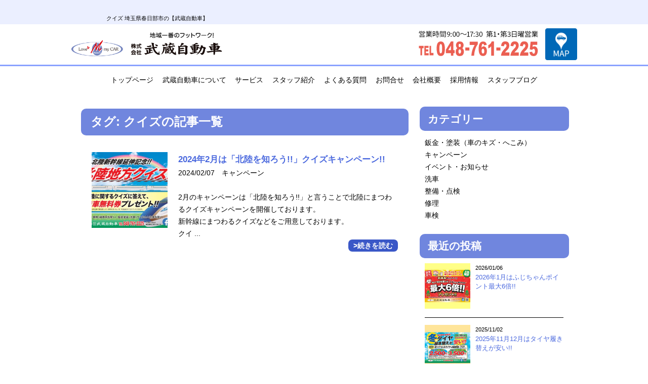

--- FILE ---
content_type: text/html; charset=UTF-8
request_url: https://musashi-car.co.jp/tag/%E3%82%AF%E3%82%A4%E3%82%BA/
body_size: 15511
content:
<!doctype html>
<html>
<head>
<meta charset="UTF-8">
<meta http-equiv="X-UA-Compatible" content="IE=edge">
<meta name="format-detection" content="telephone=no">
<meta name="viewport" content="width=device-width,initial-scale=1">
<title>クイズ | 【武蔵自動車】埼玉県春日部市で車検・修理・鈑金・新車・中古車・廃車無料</title>  
<meta name='robots' content='max-image-preview:large' />

<!-- All in One SEO Pack 3.2.10 によって Michael Torbert の Semper Fi Web Design[229,277] -->
<script type="application/ld+json" class="aioseop-schema">{"@context":"https://schema.org","@graph":[{"@type":"Organization","@id":"https://musashi-car.co.jp/#organization","url":"https://musashi-car.co.jp/","name":"\u3010\u6b66\u8535\u81ea\u52d5\u8eca\u3011\u57fc\u7389\u770c\u6625\u65e5\u90e8\u5e02\u3067\u8eca\u691c\u30fb\u4fee\u7406\u30fb\u9211\u91d1\u30fb\u65b0\u8eca\u30fb\u4e2d\u53e4\u8eca\u30fb\u5ec3\u8eca\u7121\u6599","sameAs":[]},{"@type":"WebSite","@id":"https://musashi-car.co.jp/#website","url":"https://musashi-car.co.jp/","name":"\u3010\u6b66\u8535\u81ea\u52d5\u8eca\u3011\u57fc\u7389\u770c\u6625\u65e5\u90e8\u5e02\u3067\u8eca\u691c\u30fb\u4fee\u7406\u30fb\u9211\u91d1\u30fb\u65b0\u8eca\u30fb\u4e2d\u53e4\u8eca\u30fb\u5ec3\u8eca\u7121\u6599","publisher":{"@id":"https://musashi-car.co.jp/#organization"},"potentialAction":{"@type":"SearchAction","target":"https://musashi-car.co.jp/?s={search_term_string}","query-input":"required name=search_term_string"}},{"@type":"CollectionPage","@id":"https://musashi-car.co.jp/tag/%e3%82%af%e3%82%a4%e3%82%ba/#collectionpage","url":"https://musashi-car.co.jp/tag/%e3%82%af%e3%82%a4%e3%82%ba/","inLanguage":"ja","name":"\u30af\u30a4\u30ba","isPartOf":{"@id":"https://musashi-car.co.jp/#website"}}]}</script>
<link rel="canonical" href="https://musashi-car.co.jp/tag/%e3%82%af%e3%82%a4%e3%82%ba/" />
<!-- All in One SEO Pack -->
<link rel='dns-prefetch' href='//ajax.googleapis.com' />
		<!-- This site uses the Google Analytics by MonsterInsights plugin v9.11.1 - Using Analytics tracking - https://www.monsterinsights.com/ -->
							<script src="//www.googletagmanager.com/gtag/js?id=G-YQZY61BXTX"  data-cfasync="false" data-wpfc-render="false" type="text/javascript" async></script>
			<script data-cfasync="false" data-wpfc-render="false" type="text/javascript">
				var mi_version = '9.11.1';
				var mi_track_user = true;
				var mi_no_track_reason = '';
								var MonsterInsightsDefaultLocations = {"page_location":"https:\/\/musashi-car.co.jp\/tag\/%E3%82%AF%E3%82%A4%E3%82%BA\/"};
								if ( typeof MonsterInsightsPrivacyGuardFilter === 'function' ) {
					var MonsterInsightsLocations = (typeof MonsterInsightsExcludeQuery === 'object') ? MonsterInsightsPrivacyGuardFilter( MonsterInsightsExcludeQuery ) : MonsterInsightsPrivacyGuardFilter( MonsterInsightsDefaultLocations );
				} else {
					var MonsterInsightsLocations = (typeof MonsterInsightsExcludeQuery === 'object') ? MonsterInsightsExcludeQuery : MonsterInsightsDefaultLocations;
				}

								var disableStrs = [
										'ga-disable-G-YQZY61BXTX',
									];

				/* Function to detect opted out users */
				function __gtagTrackerIsOptedOut() {
					for (var index = 0; index < disableStrs.length; index++) {
						if (document.cookie.indexOf(disableStrs[index] + '=true') > -1) {
							return true;
						}
					}

					return false;
				}

				/* Disable tracking if the opt-out cookie exists. */
				if (__gtagTrackerIsOptedOut()) {
					for (var index = 0; index < disableStrs.length; index++) {
						window[disableStrs[index]] = true;
					}
				}

				/* Opt-out function */
				function __gtagTrackerOptout() {
					for (var index = 0; index < disableStrs.length; index++) {
						document.cookie = disableStrs[index] + '=true; expires=Thu, 31 Dec 2099 23:59:59 UTC; path=/';
						window[disableStrs[index]] = true;
					}
				}

				if ('undefined' === typeof gaOptout) {
					function gaOptout() {
						__gtagTrackerOptout();
					}
				}
								window.dataLayer = window.dataLayer || [];

				window.MonsterInsightsDualTracker = {
					helpers: {},
					trackers: {},
				};
				if (mi_track_user) {
					function __gtagDataLayer() {
						dataLayer.push(arguments);
					}

					function __gtagTracker(type, name, parameters) {
						if (!parameters) {
							parameters = {};
						}

						if (parameters.send_to) {
							__gtagDataLayer.apply(null, arguments);
							return;
						}

						if (type === 'event') {
														parameters.send_to = monsterinsights_frontend.v4_id;
							var hookName = name;
							if (typeof parameters['event_category'] !== 'undefined') {
								hookName = parameters['event_category'] + ':' + name;
							}

							if (typeof MonsterInsightsDualTracker.trackers[hookName] !== 'undefined') {
								MonsterInsightsDualTracker.trackers[hookName](parameters);
							} else {
								__gtagDataLayer('event', name, parameters);
							}
							
						} else {
							__gtagDataLayer.apply(null, arguments);
						}
					}

					__gtagTracker('js', new Date());
					__gtagTracker('set', {
						'developer_id.dZGIzZG': true,
											});
					if ( MonsterInsightsLocations.page_location ) {
						__gtagTracker('set', MonsterInsightsLocations);
					}
										__gtagTracker('config', 'G-YQZY61BXTX', {"forceSSL":"true","link_attribution":"true"} );
										window.gtag = __gtagTracker;										(function () {
						/* https://developers.google.com/analytics/devguides/collection/analyticsjs/ */
						/* ga and __gaTracker compatibility shim. */
						var noopfn = function () {
							return null;
						};
						var newtracker = function () {
							return new Tracker();
						};
						var Tracker = function () {
							return null;
						};
						var p = Tracker.prototype;
						p.get = noopfn;
						p.set = noopfn;
						p.send = function () {
							var args = Array.prototype.slice.call(arguments);
							args.unshift('send');
							__gaTracker.apply(null, args);
						};
						var __gaTracker = function () {
							var len = arguments.length;
							if (len === 0) {
								return;
							}
							var f = arguments[len - 1];
							if (typeof f !== 'object' || f === null || typeof f.hitCallback !== 'function') {
								if ('send' === arguments[0]) {
									var hitConverted, hitObject = false, action;
									if ('event' === arguments[1]) {
										if ('undefined' !== typeof arguments[3]) {
											hitObject = {
												'eventAction': arguments[3],
												'eventCategory': arguments[2],
												'eventLabel': arguments[4],
												'value': arguments[5] ? arguments[5] : 1,
											}
										}
									}
									if ('pageview' === arguments[1]) {
										if ('undefined' !== typeof arguments[2]) {
											hitObject = {
												'eventAction': 'page_view',
												'page_path': arguments[2],
											}
										}
									}
									if (typeof arguments[2] === 'object') {
										hitObject = arguments[2];
									}
									if (typeof arguments[5] === 'object') {
										Object.assign(hitObject, arguments[5]);
									}
									if ('undefined' !== typeof arguments[1].hitType) {
										hitObject = arguments[1];
										if ('pageview' === hitObject.hitType) {
											hitObject.eventAction = 'page_view';
										}
									}
									if (hitObject) {
										action = 'timing' === arguments[1].hitType ? 'timing_complete' : hitObject.eventAction;
										hitConverted = mapArgs(hitObject);
										__gtagTracker('event', action, hitConverted);
									}
								}
								return;
							}

							function mapArgs(args) {
								var arg, hit = {};
								var gaMap = {
									'eventCategory': 'event_category',
									'eventAction': 'event_action',
									'eventLabel': 'event_label',
									'eventValue': 'event_value',
									'nonInteraction': 'non_interaction',
									'timingCategory': 'event_category',
									'timingVar': 'name',
									'timingValue': 'value',
									'timingLabel': 'event_label',
									'page': 'page_path',
									'location': 'page_location',
									'title': 'page_title',
									'referrer' : 'page_referrer',
								};
								for (arg in args) {
																		if (!(!args.hasOwnProperty(arg) || !gaMap.hasOwnProperty(arg))) {
										hit[gaMap[arg]] = args[arg];
									} else {
										hit[arg] = args[arg];
									}
								}
								return hit;
							}

							try {
								f.hitCallback();
							} catch (ex) {
							}
						};
						__gaTracker.create = newtracker;
						__gaTracker.getByName = newtracker;
						__gaTracker.getAll = function () {
							return [];
						};
						__gaTracker.remove = noopfn;
						__gaTracker.loaded = true;
						window['__gaTracker'] = __gaTracker;
					})();
									} else {
										console.log("");
					(function () {
						function __gtagTracker() {
							return null;
						}

						window['__gtagTracker'] = __gtagTracker;
						window['gtag'] = __gtagTracker;
					})();
									}
			</script>
							<!-- / Google Analytics by MonsterInsights -->
		<link rel='stylesheet' id='rtoc_style-css' href='https://musashi-car.co.jp/contents/wp-content/plugins/rich-table-of-content/css/rtoc_style.css?ver=6.6.4' type='text/css' media='all' />
<link rel='stylesheet' id='wp-block-library-css' href='https://musashi-car.co.jp/contents/wp-includes/css/dist/block-library/style.min.css?ver=6.6.4' type='text/css' media='all' />
<style id='classic-theme-styles-inline-css' type='text/css'>
/*! This file is auto-generated */
.wp-block-button__link{color:#fff;background-color:#32373c;border-radius:9999px;box-shadow:none;text-decoration:none;padding:calc(.667em + 2px) calc(1.333em + 2px);font-size:1.125em}.wp-block-file__button{background:#32373c;color:#fff;text-decoration:none}
</style>
<style id='global-styles-inline-css' type='text/css'>
:root{--wp--preset--aspect-ratio--square: 1;--wp--preset--aspect-ratio--4-3: 4/3;--wp--preset--aspect-ratio--3-4: 3/4;--wp--preset--aspect-ratio--3-2: 3/2;--wp--preset--aspect-ratio--2-3: 2/3;--wp--preset--aspect-ratio--16-9: 16/9;--wp--preset--aspect-ratio--9-16: 9/16;--wp--preset--color--black: #000000;--wp--preset--color--cyan-bluish-gray: #abb8c3;--wp--preset--color--white: #ffffff;--wp--preset--color--pale-pink: #f78da7;--wp--preset--color--vivid-red: #cf2e2e;--wp--preset--color--luminous-vivid-orange: #ff6900;--wp--preset--color--luminous-vivid-amber: #fcb900;--wp--preset--color--light-green-cyan: #7bdcb5;--wp--preset--color--vivid-green-cyan: #00d084;--wp--preset--color--pale-cyan-blue: #8ed1fc;--wp--preset--color--vivid-cyan-blue: #0693e3;--wp--preset--color--vivid-purple: #9b51e0;--wp--preset--gradient--vivid-cyan-blue-to-vivid-purple: linear-gradient(135deg,rgba(6,147,227,1) 0%,rgb(155,81,224) 100%);--wp--preset--gradient--light-green-cyan-to-vivid-green-cyan: linear-gradient(135deg,rgb(122,220,180) 0%,rgb(0,208,130) 100%);--wp--preset--gradient--luminous-vivid-amber-to-luminous-vivid-orange: linear-gradient(135deg,rgba(252,185,0,1) 0%,rgba(255,105,0,1) 100%);--wp--preset--gradient--luminous-vivid-orange-to-vivid-red: linear-gradient(135deg,rgba(255,105,0,1) 0%,rgb(207,46,46) 100%);--wp--preset--gradient--very-light-gray-to-cyan-bluish-gray: linear-gradient(135deg,rgb(238,238,238) 0%,rgb(169,184,195) 100%);--wp--preset--gradient--cool-to-warm-spectrum: linear-gradient(135deg,rgb(74,234,220) 0%,rgb(151,120,209) 20%,rgb(207,42,186) 40%,rgb(238,44,130) 60%,rgb(251,105,98) 80%,rgb(254,248,76) 100%);--wp--preset--gradient--blush-light-purple: linear-gradient(135deg,rgb(255,206,236) 0%,rgb(152,150,240) 100%);--wp--preset--gradient--blush-bordeaux: linear-gradient(135deg,rgb(254,205,165) 0%,rgb(254,45,45) 50%,rgb(107,0,62) 100%);--wp--preset--gradient--luminous-dusk: linear-gradient(135deg,rgb(255,203,112) 0%,rgb(199,81,192) 50%,rgb(65,88,208) 100%);--wp--preset--gradient--pale-ocean: linear-gradient(135deg,rgb(255,245,203) 0%,rgb(182,227,212) 50%,rgb(51,167,181) 100%);--wp--preset--gradient--electric-grass: linear-gradient(135deg,rgb(202,248,128) 0%,rgb(113,206,126) 100%);--wp--preset--gradient--midnight: linear-gradient(135deg,rgb(2,3,129) 0%,rgb(40,116,252) 100%);--wp--preset--font-size--small: 13px;--wp--preset--font-size--medium: 20px;--wp--preset--font-size--large: 36px;--wp--preset--font-size--x-large: 42px;--wp--preset--spacing--20: 0.44rem;--wp--preset--spacing--30: 0.67rem;--wp--preset--spacing--40: 1rem;--wp--preset--spacing--50: 1.5rem;--wp--preset--spacing--60: 2.25rem;--wp--preset--spacing--70: 3.38rem;--wp--preset--spacing--80: 5.06rem;--wp--preset--shadow--natural: 6px 6px 9px rgba(0, 0, 0, 0.2);--wp--preset--shadow--deep: 12px 12px 50px rgba(0, 0, 0, 0.4);--wp--preset--shadow--sharp: 6px 6px 0px rgba(0, 0, 0, 0.2);--wp--preset--shadow--outlined: 6px 6px 0px -3px rgba(255, 255, 255, 1), 6px 6px rgba(0, 0, 0, 1);--wp--preset--shadow--crisp: 6px 6px 0px rgba(0, 0, 0, 1);}:where(.is-layout-flex){gap: 0.5em;}:where(.is-layout-grid){gap: 0.5em;}body .is-layout-flex{display: flex;}.is-layout-flex{flex-wrap: wrap;align-items: center;}.is-layout-flex > :is(*, div){margin: 0;}body .is-layout-grid{display: grid;}.is-layout-grid > :is(*, div){margin: 0;}:where(.wp-block-columns.is-layout-flex){gap: 2em;}:where(.wp-block-columns.is-layout-grid){gap: 2em;}:where(.wp-block-post-template.is-layout-flex){gap: 1.25em;}:where(.wp-block-post-template.is-layout-grid){gap: 1.25em;}.has-black-color{color: var(--wp--preset--color--black) !important;}.has-cyan-bluish-gray-color{color: var(--wp--preset--color--cyan-bluish-gray) !important;}.has-white-color{color: var(--wp--preset--color--white) !important;}.has-pale-pink-color{color: var(--wp--preset--color--pale-pink) !important;}.has-vivid-red-color{color: var(--wp--preset--color--vivid-red) !important;}.has-luminous-vivid-orange-color{color: var(--wp--preset--color--luminous-vivid-orange) !important;}.has-luminous-vivid-amber-color{color: var(--wp--preset--color--luminous-vivid-amber) !important;}.has-light-green-cyan-color{color: var(--wp--preset--color--light-green-cyan) !important;}.has-vivid-green-cyan-color{color: var(--wp--preset--color--vivid-green-cyan) !important;}.has-pale-cyan-blue-color{color: var(--wp--preset--color--pale-cyan-blue) !important;}.has-vivid-cyan-blue-color{color: var(--wp--preset--color--vivid-cyan-blue) !important;}.has-vivid-purple-color{color: var(--wp--preset--color--vivid-purple) !important;}.has-black-background-color{background-color: var(--wp--preset--color--black) !important;}.has-cyan-bluish-gray-background-color{background-color: var(--wp--preset--color--cyan-bluish-gray) !important;}.has-white-background-color{background-color: var(--wp--preset--color--white) !important;}.has-pale-pink-background-color{background-color: var(--wp--preset--color--pale-pink) !important;}.has-vivid-red-background-color{background-color: var(--wp--preset--color--vivid-red) !important;}.has-luminous-vivid-orange-background-color{background-color: var(--wp--preset--color--luminous-vivid-orange) !important;}.has-luminous-vivid-amber-background-color{background-color: var(--wp--preset--color--luminous-vivid-amber) !important;}.has-light-green-cyan-background-color{background-color: var(--wp--preset--color--light-green-cyan) !important;}.has-vivid-green-cyan-background-color{background-color: var(--wp--preset--color--vivid-green-cyan) !important;}.has-pale-cyan-blue-background-color{background-color: var(--wp--preset--color--pale-cyan-blue) !important;}.has-vivid-cyan-blue-background-color{background-color: var(--wp--preset--color--vivid-cyan-blue) !important;}.has-vivid-purple-background-color{background-color: var(--wp--preset--color--vivid-purple) !important;}.has-black-border-color{border-color: var(--wp--preset--color--black) !important;}.has-cyan-bluish-gray-border-color{border-color: var(--wp--preset--color--cyan-bluish-gray) !important;}.has-white-border-color{border-color: var(--wp--preset--color--white) !important;}.has-pale-pink-border-color{border-color: var(--wp--preset--color--pale-pink) !important;}.has-vivid-red-border-color{border-color: var(--wp--preset--color--vivid-red) !important;}.has-luminous-vivid-orange-border-color{border-color: var(--wp--preset--color--luminous-vivid-orange) !important;}.has-luminous-vivid-amber-border-color{border-color: var(--wp--preset--color--luminous-vivid-amber) !important;}.has-light-green-cyan-border-color{border-color: var(--wp--preset--color--light-green-cyan) !important;}.has-vivid-green-cyan-border-color{border-color: var(--wp--preset--color--vivid-green-cyan) !important;}.has-pale-cyan-blue-border-color{border-color: var(--wp--preset--color--pale-cyan-blue) !important;}.has-vivid-cyan-blue-border-color{border-color: var(--wp--preset--color--vivid-cyan-blue) !important;}.has-vivid-purple-border-color{border-color: var(--wp--preset--color--vivid-purple) !important;}.has-vivid-cyan-blue-to-vivid-purple-gradient-background{background: var(--wp--preset--gradient--vivid-cyan-blue-to-vivid-purple) !important;}.has-light-green-cyan-to-vivid-green-cyan-gradient-background{background: var(--wp--preset--gradient--light-green-cyan-to-vivid-green-cyan) !important;}.has-luminous-vivid-amber-to-luminous-vivid-orange-gradient-background{background: var(--wp--preset--gradient--luminous-vivid-amber-to-luminous-vivid-orange) !important;}.has-luminous-vivid-orange-to-vivid-red-gradient-background{background: var(--wp--preset--gradient--luminous-vivid-orange-to-vivid-red) !important;}.has-very-light-gray-to-cyan-bluish-gray-gradient-background{background: var(--wp--preset--gradient--very-light-gray-to-cyan-bluish-gray) !important;}.has-cool-to-warm-spectrum-gradient-background{background: var(--wp--preset--gradient--cool-to-warm-spectrum) !important;}.has-blush-light-purple-gradient-background{background: var(--wp--preset--gradient--blush-light-purple) !important;}.has-blush-bordeaux-gradient-background{background: var(--wp--preset--gradient--blush-bordeaux) !important;}.has-luminous-dusk-gradient-background{background: var(--wp--preset--gradient--luminous-dusk) !important;}.has-pale-ocean-gradient-background{background: var(--wp--preset--gradient--pale-ocean) !important;}.has-electric-grass-gradient-background{background: var(--wp--preset--gradient--electric-grass) !important;}.has-midnight-gradient-background{background: var(--wp--preset--gradient--midnight) !important;}.has-small-font-size{font-size: var(--wp--preset--font-size--small) !important;}.has-medium-font-size{font-size: var(--wp--preset--font-size--medium) !important;}.has-large-font-size{font-size: var(--wp--preset--font-size--large) !important;}.has-x-large-font-size{font-size: var(--wp--preset--font-size--x-large) !important;}
:where(.wp-block-post-template.is-layout-flex){gap: 1.25em;}:where(.wp-block-post-template.is-layout-grid){gap: 1.25em;}
:where(.wp-block-columns.is-layout-flex){gap: 2em;}:where(.wp-block-columns.is-layout-grid){gap: 2em;}
:root :where(.wp-block-pullquote){font-size: 1.5em;line-height: 1.6;}
</style>
<link rel='stylesheet' id='biz-cal-style-css' href='https://musashi-car.co.jp/contents/wp-content/plugins/biz-calendar/biz-cal.css?ver=2.2.0' type='text/css' media='all' />
<link rel='stylesheet' id='wp-pagenavi-css' href='https://musashi-car.co.jp/contents/wp-content/plugins/wp-pagenavi/pagenavi-css.css?ver=2.70' type='text/css' media='all' />
<link rel='stylesheet' id='tempcss-style-css' href='https://musashi-car.co.jp/contents/wp-content/themes/musashi-car/style.css?1625553606&#038;ver=6.6.4' type='text/css' media='all' />
<script type="text/javascript" src="https://ajax.googleapis.com/ajax/libs/jquery/1/jquery.min.js?ver=6.6.4" id="jquery-js"></script>
<script type="text/javascript" src="https://musashi-car.co.jp/contents/wp-content/plugins/google-analytics-for-wordpress/assets/js/frontend-gtag.min.js?ver=9.11.1" id="monsterinsights-frontend-script-js" async="async" data-wp-strategy="async"></script>
<script data-cfasync="false" data-wpfc-render="false" type="text/javascript" id='monsterinsights-frontend-script-js-extra'>/* <![CDATA[ */
var monsterinsights_frontend = {"js_events_tracking":"true","download_extensions":"doc,pdf,ppt,zip,xls,docx,pptx,xlsx","inbound_paths":"[{\"path\":\"\\\/go\\\/\",\"label\":\"affiliate\"},{\"path\":\"\\\/recommend\\\/\",\"label\":\"affiliate\"}]","home_url":"https:\/\/musashi-car.co.jp","hash_tracking":"false","v4_id":"G-YQZY61BXTX"};/* ]]> */
</script>
<script type="text/javascript" id="biz-cal-script-js-extra">
/* <![CDATA[ */
var bizcalOptions = {"holiday_title":"\u5b9a\u4f11\u65e5","temp_holidays":"2019-09-22\r\n2019-09-23\r\n2019-09-29\r\n2019-10-07\r\n2019-10-13\r\n2019-10-14\r\n2019-10-21\r\n2019-10-27\r\n2019-11-04\r\n2019-11-10\r\n2019-11-18\r\n2019-11-24\r\n2019-12-02\r\n2019-12-08\r\n2019-12-16\r\n2019-12-22\r\n2019-12-29\r\n2019-12-30\r\n2019-12-31\r\n2020-01-01\r\n2020-01-02\r\n2020-01-03\r\n2020-01-06\r\n2020-01-12\r\n2020-01-13\r\n2020-01-20\r\n2020-01-26\r\n2020-02-03\r\n2020-02-09\r\n2020-02-11\r\n2020-02-17\r\n2020-02-23\r\n2020-02-24\r\n2020-03-02\r\n2020-03-08\r\n2020-03-16\r\n2020-03-20\r\n2020-03-22\r\n2020-03-29\r\n2020-04-06\r\n2020-04-12\r\n2020-04-20\r\n2020-04-26\r\n2020-04-29\r\n2020-05-01\r\n2020-05-02\r\n2020-05-03\r\n2020-05-04\r\n2020-05-05\r\n2020-05-06\r\n2020-05-10\r\n2020-05-18\r\n2020-05-24\r\n2020-05-31\r\n2020-06-08\r\n2020-06-14\r\n2020-06-22\r\n2020-06-28\r\n2020-07-06\r\n2020-07-12\r\n2020-07-20\r\n2020-07-23\r\n2020-07-24\r\n2020-07-25\r\n2020-07-26\r\n2020-08-03\r\n2020-08-08\r\n2020-08-09\r\n2020-08-10\r\n2020-08-11\r\n2020-08-12\r\n2020-08-13\r\n2020-08-14\r\n2020-08-15\r\n2020-08-17\r\n2020-08-23\r\n2020-08-30\r\n2020-09-07\r\n2020-09-13\r\n2020-09-21\r\n2020-09-22\r\n2020-09-27\r\n2020-10-05\r\n2020-10-11\r\n2020-10-19\r\n2020-10-25\r\n2020-11-02\r\n2020-11-03\r\n2020-11-08\r\n2020-11-16\r\n2020-11-22\r\n2020-11-23\r\n2020-11-29\r\n2020-12-07\r\n2020-12-13\r\n2020-12-21\r\n2020-12-27\r\n2020-12-30\r\n2020-12-31\r\n2021-01-01\r\n2021-01-02\r\n2021-01-03\r\n2021-01-04\r\n2021-01-10\r\n2021-01-11\r\n2021-01-18\r\n2021-01-24\r\n2021-01-31\r\n2021-02-08\r\n2021-02-11\r\n2021-02-14\r\n2021-02-22\r\n2021-02-23\r\n2021-02-28\r\n2021-03-08\r\n2021-03-14\r\n2021-03-20\r\n2021-03-22\r\n2021-03-28\r\n2021-04-05\r\n2021-04-11\r\n2021-04-19\r\n2021-04-25\r\n2021-04-29\r\n2021-05-03\r\n2021-05-04\r\n2021-05-05\r\n2021-05-09\r\n2021-05-17\r\n2021-05-23\r\n2021-05-30\r\n2021-06-07\r\n2021-06-13\r\n2021-06-21\r\n2021-06-27\r\n2021-07-05\r\n2021-07-11\r\n2021-07-19\r\n2021-07-23\r\n2021-07-25\r\n2021-08-02\r\n2021-08-08\r\n2021-08-09\r\n2021-08-10\r\n2021-08-11\r\n2021-08-12\r\n2021-08-13\r\n2021-08-14\r\n2021-08-15\r\n2021-08-16\r\n2021-08-22\r\n2021-08-29\r\n2021-09-06\r\n2021-09-12\r\n2021-09-20\r\n2021-09-26\r\n2021-10-04\r\n2021-10-10\r\n2021-10-18\r\n2021-10-24\r\n2021-10-31\r\n2021-11-03\r\n2021-11-08\r\n2021-11-14\r\n2021-11-22\r\n2021-11-23\r\n2021-11-28\r\n2021-12-06\r\n2021-12-12\r\n2021-12-20\r\n2021-12-26\r\n2021-12-30\r\n2021-12-31\r\n2022-01-01\r\n2022-01-02\r\n2022-01-03\r\n2022-01-04\r\n2022-01-05\r\n2022-01-09\r\n2022-01-10\r\n2022-01-17\r\n2022-01-23\r\n2022-01-30\r\n2022-02-07\r\n2022-02-11\r\n2022-02-13\r\n2022-02-21\r\n2022-02-23\r\n2022-02-27\r\n2022-03-07\r\n2022-03-13\r\n2022-03-21\r\n2022-03-27\r\n2022-04-04\r\n2022-04-10\r\n2022-04-18\r\n2022-04-24\r\n2022-05-02\r\n2022-05-03\r\n2022-05-04\r\n2022-05-05\r\n2022-05-08\r\n2022-05-16\r\n2022-05-22\r\n2022-05-24\r\n2022-06-06\r\n2022-06-12\r\n2022-06-20\r\n2022-06-26\r\n2022-07-04\r\n2022-07-10\r\n2022-07-18\r\n2022-07-24\r\n2022-07-31\r\n2022-08-08\r\n2022-08-11\r\n2022-08-12\r\n2022-08-13\r\n2022-08-14\r\n2022-08-15\r\n2022-08-16\r\n2022-08-22\r\n2022-08-28\r\n2022-09-05\r\n2022-09-11\r\n2022-09-19\r\n2022-09-23\r\n2022-09-25\r\n2022-10-03\r\n2022-10-09\r\n2022-10-10\r\n2022-10-17\r\n2022-10-23\r\n2022-10-30\r\n2022-11-03\r\n2022-11-07\r\n2022-11-13\r\n2022-11-21\r\n2022-11-23\r\n2022-11-27\r\n2022-12-05\r\n2022-12-11\r\n2022-12-19\r\n2022-12-25\r\n2022-12-30\r\n2022-12-31\r\n2023-01-01\r\n2023-01-02\r\n2023-01-03\r\n2023-01-04\r\n2023-01-05\r\n2023-01-08\r\n2023-01-09\r\n2023-01-16\r\n2023-01-22\r\n2023-01-23\r\n2023-01-29\r\n2023-01-30\r\n2023-02-06\r\n2023-02-12\r\n2023-02-13\r\n2023-02-20\r\n2023-02-26\r\n2023-02-27\r\n2023-03-06\r\n2023-03-12\r\n2023-03-13\r\n2023-03-20\r\n2023-03-21\r\n2023-03-26\r\n2023-03-27\r\n2023-04-03\r\n2023-04-09\r\n2023-04-10\r\n2023-04-17\r\n2023-04-23\r\n2023-04-24\r\n2023-04-30\r\n2023-23-05\r\n2023-05-01\r\n2023-05-02\r\n2023-05-03\r\n2023-05-04\r\n2023-05-05\r\n2023-05-08\r\n2023-05-14\r\n2023-05-15\r\n2023-05-22\r\n2023-05-28\r\n2023-05-29\r\n2023-06-05\r\n2023-06-11\r\n2023-06-12\r\n2023-06-19\r\n2023-06-25\r\n2023-06-26\r\n2023-07-03\r\n2023-07-09\r\n2023-07-10\r\n2023-07-17\r\n2023-07-23\r\n2023-07-24\r\n2023-07-30\r\n2023-07-31\r\n2023-08-07\r\n2023-08-11\r\n2023-08-12\r\n2023-08-13\r\n2023-08-14\r\n2023-08-15\r\n2023-08-16\r\n2023-08-21\r\n2023-08-27\r\n2023-08-28\r\n2023-09-04\r\n2023-09-10\r\n2023-09-11\r\n2023-09-18\r\n2023-09-24\r\n2023-09-25\r\n2023-10-02\r\n2023-10-08\r\n2023-10-09\r\n2023-10-16\r\n2023-10-22\r\n2023-10-23\r\n2023-10-29\r\n2023-10-30\r\n2023-11-06\r\n2023-11-12\r\n2023-11-13\r\n2023-11-20\r\n2023-11-26\r\n2023-11-27\r\n2023-12-04\r\n2023-12-10\r\n2023-12-11\r\n2023-12-18\r\n2023-12-24\r\n2023-12-25\r\n2023-12-30\r\n2023-12-31\r\n2024-01-01\r\n2024-01-02\r\n2024-01-03\r\n2024-01-04\r\n2024-01-05\r\n2024-01-08\r\n2024-01-08\r\n2024-01-13\r\n2024-01-14\r\n2024-01-15\r\n2024-01-22\r\n2024-01-28\r\n2024-01-29\r\n2024-02-05\r\n2024-02-10\r\n2024-02-11\r\n2024-02-12\r\n2024-02-19\r\n2024-02-25\r\n2024-02-26\r\n2024-03-04\r\n2024-03-09\r\n2024-03-10\r\n2024-03-11\r\n2024-03-18\r\n2024-03-20\r\n2024-03-24\r\n2024-03-25\r\n2024-03-31\r\n2024-04-01\r\n2024-04-08\r\n2024-04-13\r\n2024-04-14\r\n2024-04-15\r\n2024-04-22\r\n2024-04-28\r\n2024-04-29\r\n2024-05-02\r\n2024-05-03\r\n2024-05-06\r\n2024-05-11\r\n2024-05-12\r\n2024-05-13\r\n2024-05-20\r\n2024-05-26\r\n2024-05-27\r\n2024-06-03\r\n2024-06-08\r\n2024-06-09\r\n2024-06-10\r\n2024-06-17\r\n2024-06-23\r\n2024-06-24\r\n2024-06-30\r\n2024-07-01\r\n2024-07-08\r\n2024-07-13\r\n2024-07-14\r\n2024-07-15\r\n2024-07-22\r\n2024-07-27\r\n2024-07-28\r\n2024-07-29\r\n2024-08-05\r\n2024-08-10\r\n2024-08-11\r\n2024-08-12\r\n2024-08-13\r\n2024-08-14\r\n2024-08-15\r\n2024-08-16\r\n2024-08-19\r\n2024-08-25\r\n2024-08-26\r\n2024-09-02\r\n2024-09-07\r\n2024-09-08\r\n2024-09-09\r\n2024-09-16\r\n2024-09-22\r\n2024-09-23\r\n2024-09-29\r\n2024-09-30\r\n2024-10-07\r\n2024-10-12\r\n2024-10-13\r\n2024-10-14\r\n2024-10-21\r\n2024-10-27\r\n2024-10-28\r\n2024-11-04\r\n2024-11-09\r\n2024-11-10\r\n2024-11-11\r\n2024-11-18\r\n2024-11-23\r\n2024-11-24\r\n2024-11-25\r\n2024-12-02\r\n2024-12-07\r\n2024-12-08\r\n2024-12-09\r\n2024-12-16\r\n2024-12-22\r\n2024-12-23\r\n2024-12-29\r\n2024-12-28\r\n2024-12-29\r\n2024-12-30\r\n2024-12-31\r\n2025-01-01\r\n2025-01-02\r\n2025-01-03\r\n2025-01-04\r\n2025-01-06\r\n2025-01-11\r\n2025-01-12\r\n2025-01-13\r\n2025-01-20\r\n2025-01-26\r\n2025-01-27\r\n2025-02-08\r\n2025-02-09\r\n2025-02-10\r\n2025-02-11\r\n2025-02-17\r\n2025-02-23\r\n2025-02-24\r\n2025-03-03\r\n2025-03-08\r\n2025-03-09\r\n2025-03-10\r\n2025-03-17\r\n2025-03-20\r\n2025-03-23\r\n2025-03-24\r\n2025-03-30\r\n2025-03-31\r\n2025-03-31\r\n2025-04-07\r\n2025-04-12\r\n2025-04-13\r\n2025-04-14\r\n2025-04-21\r\n2025-04-26\r\n2025-04-27\r\n2025-04-28\r\n2025-04-29\r\n2025-05-05\r\n2025-05-06\r\n2025-05-10\r\n2025-05-11\r\n2025-05-12\r\n2025-05-19\r\n2025-05-25\r\n2025-05-26\r\n2025-06-02\r\n2025-06-07\r\n2025-06-08\r\n2025-06-09\r\n2025-06-16\r\n2025-06-22\r\n2025-06-23\r\n2025-06-29\r\n2025-06-30\r\n2025-07-07\r\n2025-07-12\r\n2025-07-13\r\n2025-07-14\r\n2025-07-21\r\n2025-07-26\r\n2025-07-27\r\n2025-07-28\r\n2025-08-04\r\n2025-08-09\r\n2025-08-10\r\n2025-08-11\r\n2025-08-12\r\n2025-08-13\r\n2025-08-14\r\n2025-08-15\r\n2025-08-18\r\n2025-08-24\r\n2025-08-25\r\n2025-08-31\r\n2025-09-01\r\n2025-09-08\r\n2025-09-13\r\n2025-09-14\r\n2025-09-15\r\n2025-09-22\r\n2025-09-23\r\n2025-09-28\r\n2025-09-29\r\n2025-10-06\r\n2025-10-11\r\n2025-10-12\r\n2025-10-13\r\n2025-10-20\r\n2025-10-25\r\n2025-10-26\r\n2025-10-27\r\n2025-11-03\r\n2025-11-08\r\n2025-11-09\r\n2025-11-10\r\n2025-11-17\r\n2025-11-23\r\n2025-11-24\r\n2025-11-30\r\n2025-12-01\r\n2025-12-08\r\n2025-12-13\r\n2025-12-14\r\n2025-12-15\r\n2025-12-22\r\n2025-12-28\r\n2025-12-29\r\n2025-12-30\r\n2025-12-31\r\n2026-01-01\r\n2026-01-02\r\n2026-01-03\r\n2026-01-05\r\n2026-01-10\r\n2026-01-11\r\n2026-01-12\r\n2026-01-19\r\n2026-01-25\r\n2026-01-26\r\n2026-02-02\r\n2026-02-07\r\n2026-02-08\r\n2026-02-09\r\n2026-02-16\r\n2026-02-21\r\n2026-02-22\r\n2026-02-23\r\n2026-03-02\r\n2026-03-07\r\n2026-03-08\r\n2026-03-09\r\n2026-03-16\r\n2026-03-20\r\n2026-03-21\r\n2026-03-22\r\n2026-03-23\r\n2026-03-29\r\n2026-03-30\r\n2026-04-06\r\n2026-04-11\r\n2026-04-12\r\n2026-04-13\r\n2026-04-20\r\n2026-04-26\r\n2026-04-27\r\n2026-04-28\r\n2026-04-29\r\n2026-05-04\r\n2026-05-05\r\n2026-05-06\r\n2026-05-09\r\n2026-05-10\r\n2026-05-11\r\n2026-05-18\r\n2026-05-24\r\n2026-05-25\r\n2026-05-31\r\n2026-06-01\r\n2026-06-08\r\n2026-06-13\r\n2026-06-14\r\n2026-06-15\r\n2026-06-22\r\n2026-06-28\r\n2026-06-29","temp_weekdays":"","eventday_title":"\u30a6\u30a7\u30eb\u30ab\u30e0\u6d17\u8eca","eventday_url":"https:\/\/musashi-car.co.jp\/2021\/03\/25\/988\/","eventdays":"2019-09-27\r\n2019-10-25\r\n2019-11-29\r\n2019-12-27\r\n2020-01-31\r\n2020-02-28\r\n2020-03-27\r\n2020-04-24\r\n2020-05-29\r\n2020-06-26\r\n2020-07-31\r\n2020-08-28\r\n2020-09-25\r\n2020-10-30\r\n2020-11-27\r\n2020-12-25\r\n2021-01-29\r\n2021-02-26\r\n2021-03-26\r\n2021-04-30\r\n2021-05-28\r\n2021-06-25\r\n2021-07-30\r\n2021-08-27\r\n2021-09-24\r\n2021-10-29\r\n2021-11-26\r\n2021-12-24\r\n2022-01-28\r\n2022-02-25\r\n2022-03-25\r\n2022-04-29\r\n2022-05-27\r\n2022-06-24\r\n2022-07-29\r\n2022-08-26\r\n2022-10-28\r\n2022-11-25\r\n2022-12-23\r\n2023-01-27\r\n2023-02-24\r\n2023-03-31\r\n2023-04-28\r\n2023-05-26\r\n2023-06-30\r\n2023-07-28\r\n2023-08-25\r\n2023-09-29\r\n2023-10-27\r\n2023-11-24\r\n2023-12-22\r\n2024-01-26\r\n2024-02-23\r\n2024-03-29\r\n2024-04-26\r\n2024-05-31\r\n2024-06-28\r\n2024-07-26\r\n2024-08-30\r\n2024-09-27\r\n2024-10-25\r\n2024-11-29\r\n2024-12-27\r\n2025-01-31\r\n2025-02-28\r\n2025-03-28\r\n2025-04-25\r\n2025-05-30\r\n2025-06-27\r\n2025-07-25\r\n2025-08-29\r\n2025-09-26\r\n2025-10-31\r\n2025-11-28\r\n2025-12-26\r\n2026-01-30\r\n2026-02-27\r\n2026-03-27\r\n2026-04-24\r\n2026-05-29\r\n2026-06-26\r\n","month_limit":"\u6307\u5b9a","nextmonthlimit":"3","prevmonthlimit":"0","plugindir":"https:\/\/musashi-car.co.jp\/contents\/wp-content\/plugins\/biz-calendar\/","national_holiday":""};
/* ]]> */
</script>
<script type="text/javascript" src="https://musashi-car.co.jp/contents/wp-content/plugins/biz-calendar/calendar.js?ver=2.2.0" id="biz-cal-script-js"></script>
<link rel="https://api.w.org/" href="https://musashi-car.co.jp/wp-json/" /><link rel="alternate" title="JSON" type="application/json" href="https://musashi-car.co.jp/wp-json/wp/v2/tags/39" />	<style type="text/css">
		/*<!--  -->*/
		.rtoc-mokuji-content{
			background-color: #ffffff;
		}
		.rtoc-mokuji-content.frame1{
			border: 1px solid #ff7fa1;
		}
		.rtoc-mokuji-content #rtoc-mokuji-title{
			color:#ff7fa1;
		}
		.rtoc-mokuji-content .rtoc-mokuji li > a{
			color: #877179;
		}
		.rtoc-mokuji-content .mokuji_ul.level-1 > .rtoc-item::before{
			background-color:#68d6cb!important;
		}
		.rtoc-mokuji-content .mokuji_ul.level-2 > .rtoc-item::before{
			background-color:#68d6cb!important;
		}
		.rtoc-mokuji-content.frame2::before,.rtoc-mokuji-content.frame3,.rtoc-mokuji-content.frame4,.rtoc-mokuji-content.frame5{
			border-color:#ff7fa1;
		}
		.rtoc-mokuji-content.frame5::before,.rtoc-mokuji-content.frame5::after{
			background-color:#ff7fa1;
		}
		.cls-1,.cls-2{
    		stroke:#ff7fa1;
    	}
    	.rtoc-mokuji-content .decimal_ol.level-2 > .rtoc-item::before,.rtoc-mokuji-content .mokuji_ol > .rtoc-item::before{
    		color: #68d6cb;
    	}
    	.rtoc-mokuji-content .decimal_ol > .rtoc-item::after{
    		background-color: #68d6cb;
    	}
    	.rtoc-mokuji-content .decimal_ol > .rtoc-item::before{
    		color: #68d6cb;
    	}

    	/*６*/
    	#rtoc-mokuji-wrapper.addon6 #rtoc-mokuji-title span .cls-1,#rtoc-mokuji-wrapper.addon6 #rtoc-mokuji-title span .cls-2{
    		stroke: #ff7fa1!important;
    	}
    	#rtoc-mokuji-wrapper.addon6 .rtoc-mokuji.level-1 > .rtoc-item{
    		border-color: #68d6cb;
    	}
    	#rtoc-mokuji-wrapper.addon6 .rtoc-mokuji.level-1 .rtoc-mokuji.level-2{
    		border-color: #68d6cb    	}
    	/*7*/
    	#rtoc-mokuji-wrapper.addon7 .rtoc-mokuji.level-1 .rtoc-chapter .rtoc-chapter-text{
    		color: #68d6cb;
    	}
    	#rtoc-mokuji-wrapper.addon7 .rtoc-mokuji.level-1 > .rtoc-item::before{
    		background-color: #68d6cb!important;
    	}
    	#rtoc-mokuji-wrapper.addon7 .rtoc-mokuji.level-1 > .rtoc-item .rtoc-mokuji.level-2{
    		border-color: #68d6cb;
    	}
    	#rtoc_return a::before{
    		background-image: url(https://musashi-car.co.jp/contents/wp-content/plugins/rich-table-of-content/include/../img/rtoc_return.png);
    	}

    	#rtoc_return a{
    		background-color: #ff7fa1!important;
    	}
    }
	</style>
			<style type="text/css" id="wp-custom-css">
			.marker-yellow {
background: linear-gradient(transparent 40%, #FFFF99 50%);
}

		</style>
			
	

	<!-- Global site tag (gtag.js) - Google Analytics -->
<script async src="https://www.googletagmanager.com/gtag/js?id=UA-142556990-2"></script>
<script>
  window.dataLayer = window.dataLayer || [];
  function gtag(){dataLayer.push(arguments);}
  gtag('js', new Date());

  gtag('config', 'UA-142556990-2');
</script>
	<link rel="index" href="https://musashi-car.co.jp/" />
<link rel=”SHORTCUT ICON” href=”https://musashi-car.co.jp/favicon.ico” />
	</head>
<body>
  <div class="site-ttl">
    <div class="container">
      <h1>クイズ   埼玉県春日部市の【武蔵自動車】</h1>
    </div>
  </div>  
<header class="header">
  <div class="header-contact">
      <div class="container">
        <div class="header-contact-inner">
          <p class="text-center"><img src="https://musashi-car.co.jp/contents/wp-content/themes/musashi-car/images/common/contact_ttl.svg" width="174" alt="お気軽にご連絡ください。"></p>
          <div class="btn-set">
            <p><span class="tel-number"><img src="https://musashi-car.co.jp/contents/wp-content/themes/musashi-car/images/common/contact_tel.png" alt="0487612225"></span></p>
            <p><a href="https://musashi-car.co.jp/contact"><img src="https://musashi-car.co.jp/contents/wp-content/themes/musashi-car/images/common/contact_form.png" alt="お問い合わせフォーム"></a></p>
              <p><a href="https://musashi-car.co.jp/access"><img src="https://musashi-car.co.jp/contents/wp-content/themes/musashi-car/images/common/btn_map.png" alt=""></a></p>
          </div>
        </div>
      </div>
    </div>
  <div class="header-logo-wrap">
    <div class="container header-logo">
      <div class="logo-block">
        <div class="inner"><a href="https://musashi-car.co.jp"><img src="https://musashi-car.co.jp/contents/wp-content/themes/musashi-car/images/common/logo.png" alt="" width="300"></a></div>
        <div class="inner"><img src="https://musashi-car.co.jp/contents/wp-content/themes/musashi-car/images/common/tel.svg" alt="" width="236" class="tel"><a href="https://musashi-car.co.jp/access"><img src="https://musashi-car.co.jp/contents/wp-content/themes/musashi-car/images/common/btn_map.png" alt="" width="63"></a></div>
      </div>
    </div>
  </div>
    <div id="headerNav">
  <nav>
    <div class="container">
        <ul id="menu-%e3%82%b0%e3%83%ad%e3%83%bc%e3%83%90%e3%83%ab%e3%83%8a%e3%83%93" class="gnav"><li id="menu-item-38" class="menu-item menu-item-type-post_type menu-item-object-page menu-item-home menu-item-38"><a href="https://musashi-car.co.jp/">トップページ</a></li>
<li id="menu-item-39" class="menu-item menu-item-type-post_type menu-item-object-page menu-item-39"><a href="https://musashi-car.co.jp/about/">武蔵自動車について</a></li>
<li id="menu-item-40" class="menu-item menu-item-type-custom menu-item-object-custom menu-item-has-children menu-item-40"><a>サービス</a>
<ul class="sub-menu">
	<li id="menu-item-41" class="menu-item menu-item-type-post_type menu-item-object-page menu-item-41"><a href="https://musashi-car.co.jp/maintenance/">車検・点検・一般整備</a></li>
	<li id="menu-item-42" class="menu-item menu-item-type-post_type menu-item-object-page menu-item-42"><a href="https://musashi-car.co.jp/repair/">鈑金・塗装　車のキズ、へこみの修理お任せください!!</a></li>
	<li id="menu-item-49" class="menu-item menu-item-type-post_type menu-item-object-page menu-item-49"><a href="https://musashi-car.co.jp/sale/">販売・リース</a></li>
	<li id="menu-item-51" class="menu-item menu-item-type-post_type menu-item-object-page menu-item-51"><a href="https://musashi-car.co.jp/carinsurance/">自動車保険</a></li>
	<li id="menu-item-50" class="menu-item menu-item-type-post_type menu-item-object-page menu-item-50"><a href="https://musashi-car.co.jp/carwash/">洗車</a></li>
</ul>
</li>
<li id="menu-item-43" class="menu-item menu-item-type-post_type menu-item-object-page menu-item-43"><a href="https://musashi-car.co.jp/staff/">スタッフ紹介</a></li>
<li id="menu-item-52" class="menu-item menu-item-type-post_type menu-item-object-page menu-item-52"><a href="https://musashi-car.co.jp/faq/">よくある質問</a></li>
<li id="menu-item-44" class="menu-item menu-item-type-post_type menu-item-object-page menu-item-44"><a href="https://musashi-car.co.jp/contact/">お問合せ</a></li>
<li id="menu-item-55" class="menu-item menu-item-type-custom menu-item-object-custom menu-item-55"><a href="https://musashi-car.co.jp/contents/about/#company">会社概要</a></li>
<li id="menu-item-53" class="menu-item menu-item-type-post_type menu-item-object-page menu-item-53"><a href="https://musashi-car.co.jp/recruit/">採用情報</a></li>
<li id="menu-item-54" class="menu-item menu-item-type-post_type menu-item-object-page menu-item-54"><a href="https://musashi-car.co.jp/blog/">スタッフブログ</a></li>
</ul>    </div>
  </nav>
        </div>
</header>
<article class="main"><div class="container container__wide">
    <div class="blog-container">
      <div class="blog-main">
          <h2 class="main-ttl">タグ: <span>クイズ</span>の記事一覧</h2>


          <ul class="entry-list">
<li><a href="https://musashi-car.co.jp/2024/02/07/1428/">
            			  <div class="inner thumb"><img src="https://musashi-car.co.jp/contents/wp-content/uploads/2024/02/2402キャンペーンラスタライズ-1_page-0001-300x300.jpg" alt=""></div>
                    <div class="inner">
          <p class="ttl">2024年2月は「北陸を知ろう!!」クイズキャンペーン!!</p>
          <p class="date">2024/02/07　キャンペーン</p>
                    <p><br />2月のキャンペーンは「北陸を知ろう!!」と言うことで北陸にまつわるクイズキャンペーンを開催しております。</p><p>新幹線にまつわるクイズなどをご用意しております。<br />クイ ... </p>                    <p class="more">&gt;続きを読む</p>
        </div></a></li>

          </ul>
          

          </div>
      <div class="blog-side">
        <div class="side-block"><p class="main-ttl">カテゴリー</p>
			<ul>
					<li class="cat-item cat-item-27"><a href="https://musashi-car.co.jp/category/blog-repair/">鈑金・塗装（車のキズ・へこみ）</a>
</li>
	<li class="cat-item cat-item-20"><a href="https://musashi-car.co.jp/category/blog-campaign/">キャンペーン</a>
</li>
	<li class="cat-item cat-item-16"><a href="https://musashi-car.co.jp/category/blog-event/">イベント・お知らせ</a>
</li>
	<li class="cat-item cat-item-15"><a href="https://musashi-car.co.jp/category/blog-wash/">洗車</a>
</li>
	<li class="cat-item cat-item-1"><a href="https://musashi-car.co.jp/category/maintenance/">整備・点検</a>
</li>
	<li class="cat-item cat-item-6"><a href="https://musashi-car.co.jp/category/repair/">修理</a>
</li>
	<li class="cat-item cat-item-7"><a href="https://musashi-car.co.jp/category/car_inspection/">車検</a>
</li>
			</ul>

			</div><div class="side-block"><p class="main-ttl">最近の投稿</p>            <ul class="side-blog-list">
                                
                <li>
                    <a href="https://musashi-car.co.jp/2026/01/06/1600/" title="2026年1月はふじちゃんポイント最大6倍!!">
                                                <div class="inner">
                           <figure class="-thumb">
                            <img width="300" height="300" src="https://musashi-car.co.jp/contents/wp-content/uploads/2026/01/1gatucamp-300x300.jpg" class="attachment-thumbnail size-thumbnail wp-post-image" alt="ふじちゃんポイント最大6倍!!" decoding="async" loading="lazy" srcset="https://musashi-car.co.jp/contents/wp-content/uploads/2026/01/1gatucamp-300x300.jpg 300w, https://musashi-car.co.jp/contents/wp-content/uploads/2026/01/1gatucamp-600x600.jpg 600w, https://musashi-car.co.jp/contents/wp-content/uploads/2026/01/1gatucamp-1024x1024.jpg 1024w, https://musashi-car.co.jp/contents/wp-content/uploads/2026/01/1gatucamp-768x768.jpg 768w, https://musashi-car.co.jp/contents/wp-content/uploads/2026/01/1gatucamp-1536x1536.jpg 1536w, https://musashi-car.co.jp/contents/wp-content/uploads/2026/01/1gatucamp-250x250.jpg 250w, https://musashi-car.co.jp/contents/wp-content/uploads/2026/01/1gatucamp.jpg 1754w" sizes="(max-width: 300px) 100vw, 300px" />                        </figure>
						</div>
                                                <div class="inner">
                        <p class="-date">2026/01/06</p>
						<p class="-ttl">2026年1月はふじちゃんポイント最大6倍!!</p>
						</div>
                    </a>
                </li>
                                
                <li>
                    <a href="https://musashi-car.co.jp/2025/11/02/1586/" title="2025年11月12月はタイヤ履き替えが安い!!">
                                                <div class="inner">
                           <figure class="-thumb">
                            <img width="300" height="300" src="https://musashi-car.co.jp/contents/wp-content/uploads/2025/11/tire-300x300.jpg" class="attachment-thumbnail size-thumbnail wp-post-image" alt="" decoding="async" loading="lazy" srcset="https://musashi-car.co.jp/contents/wp-content/uploads/2025/11/tire-300x300.jpg 300w, https://musashi-car.co.jp/contents/wp-content/uploads/2025/11/tire-600x600.jpg 600w, https://musashi-car.co.jp/contents/wp-content/uploads/2025/11/tire-768x768.jpg 768w, https://musashi-car.co.jp/contents/wp-content/uploads/2025/11/tire-250x250.jpg 250w, https://musashi-car.co.jp/contents/wp-content/uploads/2025/11/tire.jpg 875w" sizes="(max-width: 300px) 100vw, 300px" />                        </figure>
						</div>
                                                <div class="inner">
                        <p class="-date">2025/11/02</p>
						<p class="-ttl">2025年11月12月はタイヤ履き替えが安い!!</p>
						</div>
                    </a>
                </li>
                                
                <li>
                    <a href="https://musashi-car.co.jp/2025/09/11/1577/" title="2025年9月10月はＶポイントサービスさよならキャンペーン!!">
                                                <div class="inner">
                           <figure class="-thumb">
                            <img width="300" height="300" src="https://musashi-car.co.jp/contents/wp-content/uploads/2025/09/2509cmpsns-300x300.jpg" class="attachment-thumbnail size-thumbnail wp-post-image" alt="" decoding="async" loading="lazy" srcset="https://musashi-car.co.jp/contents/wp-content/uploads/2025/09/2509cmpsns-300x300.jpg 300w, https://musashi-car.co.jp/contents/wp-content/uploads/2025/09/2509cmpsns-600x600.jpg 600w, https://musashi-car.co.jp/contents/wp-content/uploads/2025/09/2509cmpsns-1024x1024.jpg 1024w, https://musashi-car.co.jp/contents/wp-content/uploads/2025/09/2509cmpsns-768x768.jpg 768w, https://musashi-car.co.jp/contents/wp-content/uploads/2025/09/2509cmpsns-1536x1536.jpg 1536w, https://musashi-car.co.jp/contents/wp-content/uploads/2025/09/2509cmpsns-250x250.jpg 250w, https://musashi-car.co.jp/contents/wp-content/uploads/2025/09/2509cmpsns.jpg 1754w" sizes="(max-width: 300px) 100vw, 300px" />                        </figure>
						</div>
                                                <div class="inner">
                        <p class="-date">2025/09/11</p>
						<p class="-ttl">2025年9月10月はＶポイントサービスさよならキャンペーン!!</p>
						</div>
                    </a>
                </li>
                                
                <li>
                    <a href="https://musashi-car.co.jp/2025/07/10/1556/" title="🚗7月・8月限定！自動車整備工場の“サマーWキャンペーン”でお得に整備＆洗車しよう🌞">
                                                <div class="inner">
                           <figure class="-thumb">
                            <img width="300" height="300" src="https://musashi-car.co.jp/contents/wp-content/uploads/2025/07/2507camp_page-0001-300x300.jpg" class="attachment-thumbnail size-thumbnail wp-post-image" alt="2025年7・8月は平日の洗車ご依頼でVポイント10倍、さらに各種現金お支払いで揖保乃糸ひやむぎをプレゼント!!" decoding="async" loading="lazy" srcset="https://musashi-car.co.jp/contents/wp-content/uploads/2025/07/2507camp_page-0001-300x300.jpg 300w, https://musashi-car.co.jp/contents/wp-content/uploads/2025/07/2507camp_page-0001-250x250.jpg 250w" sizes="(max-width: 300px) 100vw, 300px" />                        </figure>
						</div>
                                                <div class="inner">
                        <p class="-date">2025/07/10</p>
						<p class="-ttl">🚗7月・8月限定！自動車整備工場の“サマーWキャンペーン”でお得に整備＆洗車しよう🌞</p>
						</div>
                    </a>
                </li>
                                
                <li>
                    <a href="https://musashi-car.co.jp/2025/04/30/1545/" title="令和7年5・6月は車検早得キャンペーン!!">
                                                <div class="inner">
                           <figure class="-thumb">
                            <img width="300" height="300" src="https://musashi-car.co.jp/contents/wp-content/uploads/2025/04/2505camp-300x300.jpg" class="attachment-thumbnail size-thumbnail wp-post-image" alt="車検早得キャンペーン" decoding="async" loading="lazy" srcset="https://musashi-car.co.jp/contents/wp-content/uploads/2025/04/2505camp-300x300.jpg 300w, https://musashi-car.co.jp/contents/wp-content/uploads/2025/04/2505camp-600x600.jpg 600w, https://musashi-car.co.jp/contents/wp-content/uploads/2025/04/2505camp-1024x1024.jpg 1024w, https://musashi-car.co.jp/contents/wp-content/uploads/2025/04/2505camp-768x768.jpg 768w, https://musashi-car.co.jp/contents/wp-content/uploads/2025/04/2505camp-1536x1536.jpg 1536w, https://musashi-car.co.jp/contents/wp-content/uploads/2025/04/2505camp-250x250.jpg 250w, https://musashi-car.co.jp/contents/wp-content/uploads/2025/04/2505camp.jpg 1754w" sizes="(max-width: 300px) 100vw, 300px" />                        </figure>
						</div>
                                                <div class="inner">
                        <p class="-date">2025/04/30</p>
						<p class="-ttl">令和7年5・6月は車検早得キャンペーン!!</p>
						</div>
                    </a>
                </li>
                            </ul>
            </div><div class="side-block"><p class="main-ttl">タグ</p><div class="tagcloud"><a href="https://musashi-car.co.jp/tag/d-sport/" class="tag-cloud-link tag-link-31 tag-link-position-1" style="font-size: 8pt;" aria-label="D-SPORT (1個の項目)">D-SPORT</a>
<a href="https://musashi-car.co.jp/tag/t%e3%83%9d%e3%82%a4%e3%83%b3%e3%83%88/" class="tag-cloud-link tag-link-25 tag-link-position-2" style="font-size: 8pt;" aria-label="Tポイント (1個の項目)">Tポイント</a>
<a href="https://musashi-car.co.jp/tag/v%e3%83%9d%e3%82%a4%e3%83%b3%e3%83%88/" class="tag-cloud-link tag-link-40 tag-link-position-3" style="font-size: 22pt;" aria-label="Vポイント (2個の項目)">Vポイント</a>
<a href="https://musashi-car.co.jp/tag/%e3%81%b5%e3%81%98%e3%81%a1%e3%82%83%e3%82%93%e3%83%9d%e3%82%a4%e3%83%b3%e3%83%88/" class="tag-cloud-link tag-link-41 tag-link-position-4" style="font-size: 8pt;" aria-label="ふじちゃんポイント (1個の項目)">ふじちゃんポイント</a>
<a href="https://musashi-car.co.jp/tag/%e3%82%af%e3%82%a4%e3%82%ba/" class="tag-cloud-link tag-link-39 tag-link-position-5" style="font-size: 8pt;" aria-label="クイズ (1個の項目)">クイズ</a>
<a href="https://musashi-car.co.jp/tag/%e3%82%b3%e3%83%9a%e3%83%b3/" class="tag-cloud-link tag-link-29 tag-link-position-6" style="font-size: 8pt;" aria-label="コペン (1個の項目)">コペン</a>
<a href="https://musashi-car.co.jp/tag/%e3%82%bf%e3%82%a4%e3%83%a4%e5%b1%a5%e3%81%8d%e6%9b%bf%e3%81%88/" class="tag-cloud-link tag-link-32 tag-link-position-7" style="font-size: 8pt;" aria-label="タイヤ履き替え (1個の項目)">タイヤ履き替え</a>
<a href="https://musashi-car.co.jp/tag/%e3%83%80%e3%82%a4%e3%83%8f%e3%83%84/" class="tag-cloud-link tag-link-30 tag-link-position-8" style="font-size: 8pt;" aria-label="ダイハツ (1個の項目)">ダイハツ</a>
<a href="https://musashi-car.co.jp/tag/%e3%83%90%e3%83%ac%e3%83%b3%e3%82%bf%e3%82%a4%e3%83%b3/" class="tag-cloud-link tag-link-33 tag-link-position-9" style="font-size: 8pt;" aria-label="バレンタイン (1個の項目)">バレンタイン</a>
<a href="https://musashi-car.co.jp/tag/%e5%8c%97%e9%99%b8/" class="tag-cloud-link tag-link-38 tag-link-position-10" style="font-size: 8pt;" aria-label="北陸 (1個の項目)">北陸</a>
<a href="https://musashi-car.co.jp/tag/%e5%a4%8f%e5%ad%a3%e4%bc%91%e6%a5%ad/" class="tag-cloud-link tag-link-37 tag-link-position-11" style="font-size: 8pt;" aria-label="夏季休業 (1個の項目)">夏季休業</a>
<a href="https://musashi-car.co.jp/tag/%e5%bc%95%e3%81%8d%e5%8f%96%e3%82%8a/" class="tag-cloud-link tag-link-23 tag-link-position-12" style="font-size: 8pt;" aria-label="引き取り (1個の項目)">引き取り</a>
<a href="https://musashi-car.co.jp/tag/%e6%98%a5%e6%97%a5%e9%83%a8/" class="tag-cloud-link tag-link-28 tag-link-position-13" style="font-size: 8pt;" aria-label="春日部 (1個の項目)">春日部</a>
<a href="https://musashi-car.co.jp/tag/%e7%b4%8d%e8%bb%8a/" class="tag-cloud-link tag-link-22 tag-link-position-14" style="font-size: 8pt;" aria-label="納車 (1個の項目)">納車</a>
<a href="https://musashi-car.co.jp/tag/%e8%bb%8a%e6%a4%9c/" class="tag-cloud-link tag-link-21 tag-link-position-15" style="font-size: 22pt;" aria-label="車検 (2個の項目)">車検</a></div>
</div><div class="side-block"><p class="main-ttl">検索</p><form method="get" class="searchform" action="https://musashi-car.co.jp/">
	<div>
<label>検索:</label>
		<input type="text" name="s" placeholder="検索するテキストを入力" />
		<input type="submit" value="&#xf002;" />
	</div>
</form>
</div>      </div>
    </div>
  </div>
</article>
<div class="main-footer">
  <div class="container">
          <div class="section">
      <div class="banner-wrap">
        <h2 class="ttl"><img src="https://musashi-car.co.jp/contents/wp-content/themes/musashi-car/images/common/banner_ttl.svg" alt="車検・板金・販売のお見積もりは無料!!" width="460"></h2>
        <div class="inner">
          <ul>
            <li><a href="https://musashi-car.co.jp/contact"><img src="https://musashi-car.co.jp/contents/wp-content/themes/musashi-car/images/common/banner_contact.png" alt="お車のことならなんでも!!ご相談はお問い合わせフォームへ"><br>
              ＞お車の事なら何でもお問い合わせください。</a></li>
            <li><span class="tel-number"><img src="https://musashi-car.co.jp/contents/wp-content/themes/musashi-car/images/common/banner_tel.png" alt="0487612225"></span></li>
            <li><img src="https://musashi-car.co.jp/contents/wp-content/themes/musashi-car/images/common/banner_maintenance.png" alt="リース車のメンテナンスも承ります。車検は1ヶ月前からうけられます。"></li>
          </ul>
        </div>

      </div>
    </div>
          <div class="section">
      <div class="row row-flex">
                  <div class="col col-half content">
          <p><img src="https://musashi-car.co.jp/contents/wp-content/themes/musashi-car/images/common/tpoint02.png" alt="整備・板金・塗装・車検 中古車購入でTポイントが貯まる・使える!!"></p>
          <p><img src="https://musashi-car.co.jp/contents/wp-content/themes/musashi-car/images/common/card02.png" alt="クレジットカード各種取扱"></p>
        </div>
                    
          
        <div class="col col-half">
          <p class="sec-ttl sec-ttl__s" id="qrcldr">営業日カレンダー</p>
          <div class="common-cal-wrap"><div id='biz_calendar'></div></div>        </div>
      </div>
    </div>
    <div class="section common-point-wrap">
      <h2 class="sec-ttl sec-ttl__l">確かな技術・安心安全・スピード対応でお客様に選ばれています!!</h2>
      <div class="row row-flex">
        <div class="col">
          <dl>
            <dt>国家資格を有した整備士が<strong>責任を持って整備!</strong></dt><dd>武蔵自動車の熟練整備士が常に新しい技術にも対応して車検・整備・点検をおこなっております。</dd>
            <dt>整備の<strong>最終責任者、自動車検査員</strong>常駐で安心!</dt><dd>検査ラインを自社工場に持ち、検査員の確かな目でお車の車検・整備を行います。</dd>
            <dt><strong>営業のいる整備工場</strong>でスムーズにご対応。</dt><dd>武蔵自動車は営業専門のスタッフがいるため、スムーズ・丁寧なご対応をさせていただきます。</dd>
            <dt><strong>どのメーカーの車でも</strong>車検・整備が対応可能。</dt><dd>春日部市に根付いた歴史のある整備工場のため常に様々なメーカーの車種を整備しております。広く深い知識でご対応いたします。</dd>
          </dl>
        </div>
        <div class="col">
          <dl>
            <dt>お忙しい方は引き取り・ご納車にお伺いします。</dt><dd>営業の在籍する整備工場のため、お客様のご都合に合わせて<strong>春日部市近郊の引き取り・ご納車</strong>に対応いたします。</dd>
            <dt>熟練の整備士が<strong>軽自動車から普通自動車・ハイブリッドカー</strong>まで対応!!</dt>
            <dd>毎日様々な車種　軽トラック・軽自動車・普通自動車・ハイブリッドカーなどの整備も行っております。</dd>
<dt><strong>春日部市の車両、救急車・消防車も</strong>整備の実績。</dt>
            <dd>武蔵自動車の確かな技術が認められ、春日部市の車や、消防車のような特殊車両も整備・点検・車検のご依頼をいただいております。</dd>
            <dt><strong>代車</strong>も軽自動車からバンまで<strong>15台保有。</strong></dt><dd>軽自動車から商用ライトバンの代車など保有しております。通勤で使いたい、仕事で使いたい時など車検中でもご安心ください。</dd>
          </dl>
        </div>
      </div>
    </div>
    <div class="section common-service-wrap">
      <h2 class="sec-ttl sec-ttl__l text-center">サービス</h2>
      <ul class="banner">
        <li><a href="https://musashi-car.co.jp/maintenance"><img src="https://musashi-car.co.jp/contents/wp-content/themes/musashi-car/images/common/btn01.png" alt="車検・点検・修理"></a></li>
        <li><a href="https://musashi-car.co.jp/sale"><img src="https://musashi-car.co.jp/contents/wp-content/themes/musashi-car/images/common/btn02.png" alt="販売・リース"></a></li>
        <li><a href="https://musashi-car.co.jp/repair"><img src="https://musashi-car.co.jp/contents/wp-content/themes/musashi-car/images/common/btn03.png" alt="鈑金・塗装"></a></li>
        <li><a href="https://musashi-car.co.jp/carinsurance"><img src="https://musashi-car.co.jp/contents/wp-content/themes/musashi-car/images/common/btn04.png" alt="自動車保険"></a></li>
        <li><a href="https://musashi-car.co.jp/carwash"><img src="https://musashi-car.co.jp/contents/wp-content/themes/musashi-car/images/common/btn05.png" alt="洗車"></a></li>
      </ul>
    </div>
	  
	  <div class="section common-service-wrap">
<h2 class="sec-ttl sec-ttl__l text-center">お得なキャンペーン・お知らせ</h2>

<ul class="banner">
	


	
	
	<li><a href="https://musashi-car.co.jp/recruit/"><img src="https://musashi-car.co.jp/contents/wp-content/uploads/2020/05/seibisi.jpg" alt="整備士募集"></a></li>

	
<li><a href="https://musashi-car.co.jp/2020/04/10/540/"><img src="https://musashi-car.co.jp/contents/wp-content/uploads/2020/04/camp555-1.jpg" alt="車検555キャンペーン"></a></li>

<li><a href="https://musashi-car.co.jp/2019/10/31/196/"><img src="https://musashi-car.co.jp/contents/wp-content/uploads/2019/10/55bp.jpg
" alt="鈑金塗装55キャンペーン"></a></li>

<li><a href="https://musashi-car.co.jp/carwash/"><img src="https://musashi-car.co.jp/contents/wp-content/uploads/2019/10/TAKUMI-1.jpg" alt="洗車匠"></a></li>



      </ul>
 </div>	  
	  
    <div class="section common-access-wrap">
      <h2 class="sec-ttl sec-ttl__l text-center">武蔵自動車へのアクセス</h2>
      <div class="row">
        <iframe src="https://www.google.com/maps/embed?pb=!1m18!1m12!1m3!1d3228.024401281328!2d139.7484253160035!3d35.99527038012235!2m3!1f0!2f0!3f0!3m2!1i1024!2i768!4f13.1!3m3!1m2!1s0x6018b91490391741%3A0x1a64836e49311e73!2z44CSMzQ0LTAwMDcg5Z-8546J55yM5pil5pel6YOo5biC5bCP5riV77yR77yR77yV77yW4oiS77yR77yQ!5e0!3m2!1sja!2sjp!4v1567837980817!5m2!1sja!2sjp" width="600" height="450" frameborder="0" style="border:0;" allowfullscreen=""></iframe>
      </div>
      <div class="row row-flex detail">
        <div class="col spec">
          <p>営業時間　9:00〜12:00 13:00～17:30<br>
            定休日　毎週月曜・第2土曜または第1土曜<br>第2・第4・第5日曜・一部祝日<br>
            〒344-0007 春日部市小渕1156-10<br>
            TEL 048-761-2225 FAX 048−761−2227</p>
        </div>
        <div class="col banner">
          <p class="sec-ttl sec-ttl__s">武蔵グループ</p>
          <div class="row row-flex">
           <div class="col"><!--  <a href="http://www.kaigo.musashi-car.co.jp/" target="_blank"><img src="https://musashi-car.co.jp/contents/wp-content/themes/musashi-car/images/common/banner_fukushi.png" alt="介助者付き介護福祉タクシー"></a> --></div>
            <div class="col"><a href="https://www.facebook.com/%E8%B2%B8%E5%88%87%E3%83%90%E3%82%B9%E3%81%AE%E6%AD%A6%E8%94%B5%E8%87%AA%E5%8B%95%E8%BB%8A-903547153312501/"><img src="https://musashi-car.co.jp/contents/wp-content/themes/musashi-car/images/common/banner_bus.png" alt="貸切バス（中型・小型・ワゴンバス）"></a></div>
          </div>
        </div>
      </div>
    </div>
      
            
  </div>
</div>

<footer class="footer">
  <div class="container">
    <div class="footer-sitemap">
      <div class="inner">
        <dl>
          <dt>CONTENTS</dt>
          <dd>
            <ul id="menu-%e3%83%95%e3%83%83%e3%82%bf%e3%83%bccontents" class=""><li id="menu-item-56" class="menu-item menu-item-type-post_type menu-item-object-page menu-item-home menu-item-56"><a href="https://musashi-car.co.jp/">トップページ</a></li>
<li id="menu-item-57" class="menu-item menu-item-type-post_type menu-item-object-page menu-item-57"><a href="https://musashi-car.co.jp/about/">武蔵自動車について</a></li>
<li id="menu-item-58" class="menu-item menu-item-type-post_type menu-item-object-page menu-item-58"><a href="https://musashi-car.co.jp/staff/">スタッフ紹介</a></li>
<li id="menu-item-59" class="menu-item menu-item-type-post_type menu-item-object-page menu-item-59"><a href="https://musashi-car.co.jp/faq/">よくある質問</a></li>
<li id="menu-item-60" class="menu-item menu-item-type-post_type menu-item-object-page menu-item-60"><a href="https://musashi-car.co.jp/contact/">お問合せ</a></li>
<li id="menu-item-167" class="menu-item menu-item-type-post_type menu-item-object-page menu-item-167"><a href="https://musashi-car.co.jp/access/">アクセス</a></li>
<li id="menu-item-64" class="menu-item menu-item-type-custom menu-item-object-custom menu-item-64"><a href="https://musashi-car.co.jp/contents/about/#company">会社概要</a></li>
<li id="menu-item-61" class="menu-item menu-item-type-post_type menu-item-object-page menu-item-61"><a href="https://musashi-car.co.jp/recruit/">採用情報</a></li>
<li id="menu-item-62" class="menu-item menu-item-type-post_type menu-item-object-page menu-item-62"><a href="https://musashi-car.co.jp/privacy/">個人情報保護方針</a></li>
<li id="menu-item-63" class="menu-item menu-item-type-post_type menu-item-object-page menu-item-63"><a href="https://musashi-car.co.jp/blog/">スタッフブログ</a></li>
<li id="menu-item-139" class="menu-item menu-item-type-post_type menu-item-object-page menu-item-139"><a href="https://musashi-car.co.jp/site-map/">サイトマップ</a></li>
</ul>          </dd>
        </dl>
      </div>
      <div class="inner">
        <dl>
          <dt>SERVICE</dt>
          <dd>
            <ul id="menu-%e3%83%95%e3%83%83%e3%82%bf%e3%83%bcservice" class=""><li id="menu-item-65" class="menu-item menu-item-type-post_type menu-item-object-page menu-item-65"><a href="https://musashi-car.co.jp/maintenance/">車検・点検・一般整備</a></li>
<li id="menu-item-66" class="menu-item menu-item-type-post_type menu-item-object-page menu-item-66"><a href="https://musashi-car.co.jp/repair/">鈑金・塗装　車のキズ、へこみの修理お任せください!!</a></li>
<li id="menu-item-67" class="menu-item menu-item-type-post_type menu-item-object-page menu-item-67"><a href="https://musashi-car.co.jp/sale/">自動車販売（新車・中古・リース）</a></li>
<li id="menu-item-68" class="menu-item menu-item-type-post_type menu-item-object-page menu-item-68"><a href="https://musashi-car.co.jp/carinsurance/">自動車保険</a></li>
<li id="menu-item-69" class="menu-item menu-item-type-post_type menu-item-object-page menu-item-69"><a href="https://musashi-car.co.jp/carwash/">洗車</a></li>
</ul>          </dd>
        </dl>
      </div>
      <div class="inner">
        <dl>
          <dt>GROUP</dt>
          <dd>
            <ul id="menu-%e3%83%95%e3%83%83%e3%82%bf%e3%83%bcgroup" class=""><li id="menu-item-71" class="menu-item menu-item-type-custom menu-item-object-custom menu-item-71"><a href="https://www.facebook.com/%E8%B2%B8%E5%88%87%E3%83%90%E3%82%B9%E3%81%AE%E6%AD%A6%E8%94%B5%E8%87%AA%E5%8B%95%E8%BB%8A-903547153312501/">観光部（貸切バス）</a></li>
</ul>          </dd>
        </dl>
      </div>
      <div class="inner">
        <p>【納車実績地域】<br>
          埼玉県春日部市・宮代町・越谷市・野田市・杉戸町・幸手市・白岡市・蓮田市・さいたま市岩槻区・千葉県野田市　他</p>
        <div class="footer-shop-info">
          <div class="inner">
            <p><img src="https://musashi-car.co.jp/contents/wp-content/themes/musashi-car/images/common/logo_footer.png" alt="" width="193"></p>
          </div>
          <div class="inner">
            <p>〒344-0007<br>春日部市小渕1156-10<br>
              TEL 048−761−2225<br>
              FAX 048−761−2227</p>
          </div>
        </div>
        <ul class="footer-sns">
          <li><a href="https://www.facebook.com/musashi.cars/" target="_blank"><img src="https://musashi-car.co.jp/contents/wp-content/themes/musashi-car/images/common/icon_fb.png" alt="facebook" width="50"></a></li>
          <li><a href="https://www.instagram.com/musashi.cars/" target="_blank"><img src="https://musashi-car.co.jp/contents/wp-content/themes/musashi-car/images/common/icon_instagram.png" alt="instagram" width="50"></a></li>
          <li><a href="https://twitter.com/musashi_cars" target="_blank"><img src="https://musashi-car.co.jp/contents/wp-content/themes/musashi-car/images/common/icon_twitter.png" alt="twitter" width="50"></a></li>
        </ul>
      </div>
    </div>
  </div>
  <div class="copyright">
    <div class="container">Copyright © 2019  埼玉県春日部市の車検・修理・鈑金・販売からリースまで【武蔵自動車】</div>
  </div>
</footer>
<script type="text/javascript" id="rtoc_js-js-extra">
/* <![CDATA[ */
var rtocListH2Type = {"rtocListH2Type":"ol2"};
var rtocListH3Type = {"rtocListH3Type":"ul"};
var rtocTitleDisplay = {"rtocTitleDisplay":"left"};
var rtocTitle = {"rtocTitle":"\u3053\u306e\u8a18\u4e8b\u306e\u5185\u5bb9"};
var rtocDisplay = {"rtocDisplay":{"post":"post"}};
var rtocInitialDisplay = {"rtocInitialDisplay":"open"};
var rtocHeadlineDisplay = {"rtocHeadlineDisplay":"h4"};
var rtocDisplayHeadlineAmount = {"rtocDisplayHeadlineAmount":"1"};
var rtocFont = {"rtocFont":"helvetica"};
var rtocAnimation = {"rtocAnimation":"animation-fade"};
var rtocColor = {"rtocColor":"preset3"};
var rtocScrollAnimation = {"rtocScrollAnimation":"on"};
var rtocBackButton = {"rtocBackButton":"on"};
var rtocOpenText = {"rtocOpenText":"\u958b\u304f"};
var rtocCloseText = {"rtocCloseText":"\u9589\u3058\u308b"};
/* ]]> */
</script>
<script type="text/javascript" src="https://musashi-car.co.jp/contents/wp-content/plugins/rich-table-of-content/js/rtoc_common.js?ver=6.6.4" id="rtoc_js-js"></script>
<script type="text/javascript" src="https://musashi-car.co.jp/contents/wp-content/themes/musashi-car/js/common.js?ver=1.0" id="javascript-js"></script>
</body>
</html>




--- FILE ---
content_type: text/css
request_url: https://musashi-car.co.jp/contents/wp-content/themes/musashi-car/style.css?1625553606&ver=6.6.4
body_size: 7593
content:
@charset "UTF-8";
/*
Theme Name: 武蔵自動車
Theme URI: https://musashi-car.co.jp
Description:  musashi-car
Author: musashi-car
Version: 20190917
*/
/*------------------------------
    RESET
--------------------------------*/
* {
  box-sizing: border-box;
}

html {
  font-size: 62.5%;
}

body {
  -webkit-text-size-adjust: 100%;
  font-size: 1.4rem;
  line-height: 1.75;
  word-wrap: break-word;
  font-family: 'Helvetica Neue', 'Hiragino Kaku Gothic ProN', '游ゴシック  Medium', meiryo, sans-serif;
}
@media screen and (max-width: 767px) {
  body {
    font-size: 1.4rem;
  }
}

body, div, dl, dt, dd, h1, h2, h3, h4, h5, h6, pre, form, fieldset, input, textarea, p, blockquote, ul, ol, li, figure {
  margin: 0;
  padding: 0;
}

h1, h2, h3, h4, h5, h6 {
  font-weight: normal;
  font-size: 100%;
}

img {
  max-width: 100%;
  height: auto;
  vertical-align: bottom;
}

table {
  border-collapse: collapse;
}
table th, table td {
  text-align: left;
  padding: 0.6em 1em;
  border: 1px solid #ccc;
}
@media screen and (max-width: 767px) {
  table th, table td {
    padding: 0.3em 0.5em;
  }
}
table th {
  background: #e5e5e5;
}

ul {
  list-style: none;
}

a:hover img {
  opacity: 0.8;
  -webkit-transition: all .3s ease;
  transition: all .3s ease;
}

figcaption {
  margin-top: 0.2em;
  font-size: 0.9em;
  text-align: center;
}

.visible-sp {
  display: none;
}
@media screen and (max-width: 767px) {
  .visible-sp {
    display: block;
  }
}

.visible-pc {
  display: block;
}
@media screen and (max-width: 767px) {
  .visible-pc {
    display: none;
  }
}

br.visible-sp {
  display: none;
}
@media screen and (max-width: 767px) {
  br.visible-sp {
    display: inline;
  }
}

br.visible-pc {
  display: inline;
}
@media screen and (max-width: 767px) {
  br.visible-pc {
    display: none;
  }
}

/* iOSでのデフォルトスタイルをリセット */
input[type="submit"],
input[type="button"] {
  border-radius: 0;
  -webkit-box-sizing: content-box;
  -webkit-appearance: button;
  appearance: button;
  border: none;
  box-sizing: border-box;
}
input[type="submit"]::-webkit-search-decoration,
input[type="button"]::-webkit-search-decoration {
  display: none;
}
input[type="submit"]::focus,
input[type="button"]::focus {
  outline-offset: -2px;
}

/*------------------------------
    FONT
--------------------------------*/
@font-face {
  font-family: 'icomoon';
  src: url("font/icomoon/fonts/icomoon.eot?qo7h73");
  src: url("font/icomoon/fonts/icomoon.eot?qo7h73#iefix") format("embedded-opentype"), url("font/icomoon/fonts/icomoon.ttf?qo7h73") format("truetype"), url("font/icomoon/fonts/icomoon.woff?qo7h73") format("woff"), url("font/icomoon/fonts/icomoon.svg?qo7h73#icomoon") format("svg");
  font-weight: normal;
  font-style: normal;
  font-display: block;
}
[class^="icon-"], [class*=" icon-"] {
  /* use !important to prevent issues with browser extensions that change fonts */
  font-family: 'icomoon' !important;
  speak: none;
  font-style: normal;
  font-weight: normal;
  font-variant: normal;
  text-transform: none;
  line-height: 1;
  /* Better Font Rendering =========== */
  -webkit-font-smoothing: antialiased;
  -moz-osx-font-smoothing: grayscale;
}

.icon-feedly:before {
  content: "\eaeb";
}

.icon-line:before {
  content: "\eaec";
}

.icon-pocket:before {
  content: "\eaed";
}

.icon-hatebu:before {
  content: "\eaee";
}

.icon-google-plus:before {
  content: "\ea8b";
}

.icon-facebook:before {
  content: "\ea90";
}

.icon-twitter:before {
  content: "\ea96";
}

/*------------------------------
    HEADER
--------------------------------*/
.header {
  background: #fff;
  position: relative;
  z-index: 99;
}
.header .container {
  padding: 0 10px;
}

.fixed .header {
  position: fixed;
  top: 0;
  left: 0;
  width: 100%;
  box-shadow: 1px 1px 1px #ccc;
}

.header-logo-wrap {
  border-bottom: 3px solid #8aa2ff;
  overflow: hidden;
}
@media screen and (max-width: 767px) {
  .header-logo-wrap {
    border-bottom: none;
  }
}
.header-logo-wrap .container {
  width: 1000px;
  max-width: none;
}
@media screen and (max-width: 767px) {
  .header-logo-wrap .container {
    width: 100%;
  }
}
.header-logo-wrap .logo-block {
  display: table;
  width: 100%;
  height: 80px;
}
.header-logo-wrap .logo-block .inner {
  display: table-cell;
  vertical-align: middle;
}
@media screen and (max-width: 767px) {
  .header-logo-wrap .logo-block .inner {
    position: relative;
    padding: 10px 0;
  }
}
.header-logo-wrap .logo-block .inner:nth-child(2) {
  text-align: right;
}
.header-logo-wrap .logo-block .inner:nth-child(2) img {
  margin-left: 1em;
}
@media screen and (max-width: 767px) {
  .header-logo-wrap .logo-block .inner:nth-child(2) {
    display: none;
  }
}
.header-logo-wrap .logo-block .inner:last-child {
  text-align: right;
}
@media screen and (min-width: 768px) {
  .header-logo-wrap .logo-block .inner:last-child {
    display: none;
  }
}
.header-logo-wrap .logo-block .inner:last-child img {
  margin-left: 1em;
}
@media screen and (max-width: 767px) {
  .header-logo-wrap .logo-block .inner:last-child {
    width: 60px;
  }
}
.header-logo-wrap .logo-block .tel {
  padding-bottom: 6px;
}

.header-contact {
  background-color: #adb5e6;
  padding: 5px 0;
  line-height: 1;
}
@media screen and (min-width: 768px) {
  .header-contact {
    display: none;
  }
}

.header-contact-inner {
  margin: 0 auto;
}
.header-contact-inner .btn-set {
  display: flex;
  justify-content: center;
  align-items: center;
  margin-top: 5px;
}
.header-contact-inner .btn-set p {
  margin: 0 3px;
}
.header-contact-inner .btn-set img {
  height: 40px;
  width: auto;
}

/*------------------------------
    GNAV
--------------------------------*/
@media screen and (max-width: 767px) {
  #headerNav {
    display: none;
  }
}

.gnav {
  display: flex;
  justify-content: space-around;
  height: 55px;
}
@media screen and (max-width: 767px) {
  .gnav {
    display: block;
    height: auto;
  }
}
.gnav > li {
  position: relative;
  align-self: center;
  line-height: 55px;
}
@media screen and (max-width: 767px) {
  .gnav > li {
    line-height: 2.5;
  }
  .gnav > li + li {
    border-top: 1px solid #ccc;
  }
}
.gnav > li a {
  display: block;
  color: #000;
  text-decoration: none;
}
.gnav > li a:hover {
  color: #7086DE;
}
@media screen and (min-width: 768px) {
  .gnav > li:hover > .sub-menu {
    border: 1px solid #ccc;
  }
  .gnav > li:hover > .sub-menu > li {
    overflow: visible;
    height: 40px;
    opacity: 1;
    line-height: 40px;
  }
}
@media screen and (min-width: 768px) {
  .gnav .sub-menu {
    position: absolute;
    top: 100%;
    left: 0;
    background: rgba(255, 255, 255, 0.9);
  }
}
@media screen and (min-width: 768px) {
  .gnav .sub-menu li {
    width: 100%;
    white-space: nowrap;
    overflow: hidden;
    height: 0;
    opacity: 0;
    transition: .2s;
  }
}
@media screen and (max-width: 767px) {
  .gnav .sub-menu li {
    display: inline-block;
  }
}
.gnav .sub-menu li a {
  display: block;
  padding: 0 1em;
}
@media screen and (max-width: 767px) {
  .gnav .sub-menu li a {
    line-height: 1;
    padding: 5px;
    margin-right: 0.5em;
    background-color: #dbe2ff;
    border-radius: 4px;
  }
}

.gnav-btn {
  color: #fff;
  display: block;
  width: 50px;
  height: 50px;
  padding: 5px 10px 5px;
  position: absolute;
  top: 50%;
  right: 0;
  margin-top: -25px;
  background-color: #7484bf;
  border-radius: 6px;
  cursor: pointer;
  line-height: 12px;
  white-space: nowrap;
}
@media screen and (min-width: 768px) {
  .gnav-btn {
    display: none;
  }
}
.gnav-btn .ttl {
  font-size: 1.0rem;
}

.gnav-btn-bars {
  display: block;
  width: 100%;
  height: 20px;
  position: relative;
}
.gnav-btn-bars .bar {
  display: block;
  position: relative;
  top: 12px;
  right: 0;
  width: 100%;
  height: 3px;
  background: #fff;
  border-radius: 50px;
  -moz-transition: all 0.3s;
  -webkit-transition: all 0.3s;
  transition: all 0.3s;
}
.gnav-btn.active .gnav-btn-bars .bar {
  background: transparent;
}
.gnav-btn-bars .bar:before, .gnav-btn-bars .bar:after {
  content: '';
  position: absolute;
  display: block;
  width: 100%;
  height: 3px;
  border-radius: 50px;
  background: #fff;
  -moz-transition: all 0.3s;
  -webkit-transition: all 0.3s;
  transition: all 0.3s;
}
.gnav-btn-bars .bar:before {
  top: -7px;
  right: 0;
}
.gnav-btn.active .gnav-btn-bars .bar:before {
  -moz-transform: rotate(-135deg);
  -webkit-transform: rotate(-135deg);
  transform: rotate(-135deg);
  top: 0;
  right: 0;
}
.gnav-btn-bars .bar:after {
  bottom: -7px;
  right: 0;
}
.gnav-btn.active .gnav-btn-bars .bar:after {
  -moz-transform: rotate(135deg);
  -webkit-transform: rotate(135deg);
  transform: rotate(135deg);
  bottom: 0;
  right: 0;
}

/*------------------------------
    FOOTER
--------------------------------*/
.footer {
  background: #dbe2ff;
  padding-top: 1em;
}
.footer .container {
  width: 1000px;
  max-width: none;
}
@media screen and (max-width: 767px) {
  .footer .container {
    width: 100%;
  }
}

.footer-sitemap {
  display: table;
  margin-bottom: 1em;
}
@media screen and (max-width: 767px) {
  .footer-sitemap {
    display: block;
  }
}
.footer-sitemap > .inner {
  display: table-cell;
  padding: 0 1em;
  border-left: 1px solid #7e93f2;
}
@media screen and (max-width: 767px) {
  .footer-sitemap > .inner {
    display: block;
    border-left: none;
    padding: 0;
  }
  .footer-sitemap > .inner + .inner {
    margin-top: 0.5em;
    padding-top: 0.5em;
    border-top: 1px solid #7e93f2;
  }
}
.footer-sitemap dl dt {
  font-size: 1.1em;
  font-weight: bold;
  margin-bottom: 0.5em;
}
.footer-sitemap dl dt::before {
  content: '■';
}
.footer-sitemap dl dd ul li {
  white-space: nowrap;
}
.footer-sitemap dl dd ul li a {
  text-decoration: none;
  color: #000;
}
.footer-sitemap dl dd ul li a:hover {
  text-decoration: underline;
}

.footer-shop-info {
  display: table;
  margin-top: 1em;
}
@media screen and (max-width: 767px) {
  .footer-shop-info {
    display: block;
  }
}
.footer-shop-info .inner {
  display: table-cell;
  vertical-align: middle;
  line-height: 1.5;
  font-size: 0.9em;
}
@media screen and (max-width: 767px) {
  .footer-shop-info .inner {
    display: block;
    text-align: center;
  }
}
.footer-shop-info .inner:first-child {
  padding-right: 1em;
}
@media screen and (max-width: 767px) {
  .footer-shop-info .inner:first-child {
    padding-right: 0;
    margin-bottom: 0.5em;
  }
}

.footer-sns {
  display: flex;
  margin-top: 1em;
}
@media screen and (max-width: 767px) {
  .footer-sns {
    justify-content: center;
  }
}
.footer-sns li + li {
  margin-left: 1em;
}

.copyright {
  font-size: 1.1rem;
  background: #7e93f2;
  text-align: center;
  color: #fff;
  padding: 0.5em 0;
}
@media screen and (max-width: 767px) {
  .copyright {
    padding-right: 60px;
    text-align: left;
  }
}

.page-top {
  display: none;
  width: 64px;
  height: 64px;
  border-radius: 50%;
  position: fixed;
  right: 20px;
  bottom: 20px;
  background: #304998 url("images/common/pagetop.svg") no-repeat center;
  background-size: contain;
}
@media screen and (max-width: 767px) {
  .page-top {
    width: 40px;
    height: 40px;
    right: 10px;
    bottom: 10px;
  }
}

/*------------------------------
    LAYOUT
--------------------------------*/
body.fixed .main {
  padding-top: 138px;
}

.main, .main-footer {
  margin-bottom: 4em;
}
@media screen and (max-width: 767px) {
  .main, .main-footer {
    margin-bottom: 2em;
  }
}

.container {
  max-width: 860px;
  margin: 0 auto;
  padding: 0 20px;
  box-sizing: content-box;
}
@media screen and (max-width: 767px) {
  .container {
    box-sizing: border-box;
  }
}
@media screen and (max-width: 319px) {
  .container {
    padding: 0 10px;
  }
}
.container.container__wide {
  max-width: 960px;
}

.site-ttl {
  font-size: 1.1rem;
  line-height: 24px;
  background-color: #ebefff;
  overflow: hidden;
  text-overflow: ellipsis;
  white-space: nowrap;
  padding: 0 1em;
}
.site-ttl .container {
  padding: 0;
}

.section + .section {
  margin-top: 4em;
}
@media screen and (max-width: 767px) {
  .section + .section {
    margin-top: 2em;
  }
}

.row + .row {
  margin-top: 2em;
}
@media screen and (max-width: 767px) {
  .row + .row {
    margin-top: 1em;
  }
}

.row-flex {
  display: flex;
}
@media screen and (max-width: 767px) {
  .row-flex {
    display: block;
  }
}
.row-flex .col-content {
  width: 460px;
}
@media screen and (max-width: 767px) {
  .row-flex .col-content {
    width: 100%;
  }
}
.row-flex .col-content p + p {
  margin-top: 1em;
}
.row-flex .col-images {
  width: 380px;
}
@media screen and (max-width: 767px) {
  .row-flex .col-images {
    width: 100%;
  }
  .row-flex .col-images img {
    display: block;
    margin: 0 auto;
  }
}
.row-flex .col-half {
  width: 50%;
}
@media screen and (max-width: 767px) {
  .row-flex .col-half {
    width: 100%;
  }
}
.row-flex .col + .col {
  margin-left: 1.4em;
}
@media screen and (max-width: 767px) {
  .row-flex .col + .col {
    margin-left: 0;
    margin-top: 1em;
  }
}
@media screen and (max-width: 767px) {
  .row-flex .col img {
    display: block;
    margin: 0 auto;
  }
}

.content p + p {
  margin-top: 1em;
}

.main-ttl {
  font-size: 1.5em;
  line-height: 1.3;
  font-weight: bold;
  color: #fff;
  background: #7086DE;
  border-radius: 10px;
  padding: 0.5em 0.8em;
  margin-bottom: 1.2em;
  margin-top: 1.2em;
}
@media screen and (max-width: 767px) {
  .main-ttl {
    font-size: 1.25em;
  }
}
.main-ttl .main-ttl__s {
  font-size: 1.25em;
}
@media screen and (max-width: 767px) {
  .main-ttl .main-ttl__s {
    font-size: 1em;
  }
}

.copy-ttl {
  font-size: 2em;
  line-height: 1.3;
  font-weight: bold;
  margin-bottom: 1em;
  font-feature-settings: "palt";
}
@media screen and (max-width: 767px) {
  .copy-ttl {
    font-size: 1.5em;
  }
}

.sec-ttl {
  font-size: 1.4em;
  line-height: 1.3;
  padding-bottom: 0.3em;
  font-weight: bold;
  color: #6571B8;
  border-bottom: 1px solid #6571B8;
  margin-bottom: 1em;
}
@media screen and (max-width: 767px) {
  .sec-ttl {
    font-size: 1.2em;
  }
}
.sec-ttl.sec-ttl__l {
  font-size: 2.0em;
  margin-bottom: 0.8em;
}
@media screen and (max-width: 767px) {
  .sec-ttl.sec-ttl__l {
    font-size: 1.5em;
  }
}
.sec-ttl.sec-ttl__s {
  font-size: 1.15em;
  margin-bottom: 1em;
}
@media screen and (max-width: 767px) {
  .sec-ttl.sec-ttl__s {
    font-size: 1em;
  }
}

.sub-ttl {
  font-size: 1.6rem;
  font-weight: bold;
}
@media screen and (max-width: 767px) {
  .sub-ttl {
    font-size: 1.3em;
  }
}

.obi-ttl {
  font-size: 1.5em;
  font-weight: bold;
  background: #7086de;
  color: #fff;
  padding: 0.2em 0.5em;
  margin-bottom: 1em;
}
@media screen and (max-width: 767px) {
  .obi-ttl {
    font-size: 1.2em;
  }
}

.mb-s {
  margin-bottom: 1em;
}

.table {
  width: 100%;
}
.table th {
  font-weight: normal;
}

.table-about-history th {
  width: 1em;
  white-space: nowrap;
}
.table-about-history th + td {
  background: #F2F2F2;
  text-align: center;
  width: 1em;
  white-space: nowrap;
}

.table-about th {
  white-space: nowrap;
}

/*------------------------------
    COMMON
--------------------------------*/
.text-center {
  text-align: center;
}

.text-right {
  text-align: right;
}

.common-point-wrap strong {
  color: #E60012;
}
.common-point-wrap dt {
  font-size: 1.3em;
  line-height: 1.5;
  font-weight: bold;
}
.common-point-wrap dt stront {
  color: #e60012;
}
.common-point-wrap dt::before {
  content: '◆';
}
.common-point-wrap dd {
  padding-left: 18px;
  margin-bottom: 0.5em;
  font-feature-settings: "palt";
}
@media screen and (max-width: 767px) {
  .common-point-wrap dd {
    padding-left: 0;
  }
}

.common-access-wrap iframe {
  width: 100%;
  height: 300px;
}
.common-access-wrap .detail {
  justify-content: space-around;
}
.common-access-wrap .spec {
  width: 45%;
}
@media screen and (max-width: 767px) {
  .common-access-wrap .spec {
    width: 100%;
  }
}
.common-access-wrap .banner {
  width: 55%;
}
@media screen and (max-width: 767px) {
  .common-access-wrap .banner {
    width: 100%;
  }
}

.common-service-wrap .banner {
  display: flex;
  flex-wrap: wrap;
  margin-top: -2%;
}
.common-service-wrap .banner li {
  width: 32%;
  margin-top: 2%;
  margin-right: 2%;
}
@media screen and (max-width: 767px) {
  .common-service-wrap .banner li {
    width: 100%;
    margin-right: 0;
    margin-top: 1em;
  }
  .common-service-wrap .banner li img {
    display: block;
    margin: 0 auto;
  }
}
.common-service-wrap .banner li:nth-child(3n) {
  margin-right: 0;
}

.common-cal-wrap {
  padding: 0 2em;
}
.common-cal-wrap #biz_calendar {
  max-width: none;
}

.banner-wrap {
  text-align: center;
}
.banner-wrap .ttl {
  margin-bottom: 1em;
}
.banner-wrap .inner {
  display: inline-block;
  text-align: left;
}
.banner-wrap .inner ul li + li {
  margin-top: 1em;
}

.check-list li {
  font-size: 1.7em;
  font-weight: bold;
  position: relative;
  padding-left: 30px;
}
@media screen and (max-width: 767px) {
  .check-list li {
    font-size: 1.4em;
    line-height: 1.5;
  }
}
.check-list li::before {
  content: '';
  display: block;
  width: 24px;
  height: 24px;
  background: url("images/common/check.svg") no-repeat center center;
  background-size: contain;
  position: absolute;
  left: 0;
  top: 50%;
  margin-top: -12px;
}

.sns-icons {
  display: flex;
  justify-content: center;
}
.sns-icons li {
  padding: 0 1em;
}

.link-btn {
  text-align: center;
}
.link-btn a {
  display: inline-block;
  color: #6571b8;
  font-size: 1.4em;
  font-weight: bold;
  line-height: 1;
  padding: 0.8em 1em;
  border: 1px solid #6571b8;
  text-decoration: none;
}
.link-btn a:hover {
  background: #6571b8;
  color: #fff;
}

/*Slider*/
.slider-wrap {
  max-width: 1100px;
  margin: 0 auto 2em;
  position: relative;
}
.slider-wrap::after {
  content: '';
  display: block;
  width: 100%;
  height: 73px;
  background: url("images/home/slide_footer.png") no-repeat center;
  background-size: cover;
  position: absolute;
  bottom: -5px;
}

.slider-pro .sp-buttons {
  position: absolute;
  bottom: 0;
}
.slider-pro.sp-horizontal .sp-arrows {
  margin-top: -20px;
}
.slider-pro.sp-horizontal .sp-previous-arrow {
  left: 50%;
  right: auto;
  margin-left: -480px;
}
.slider-pro.sp-horizontal .sp-next-arrow {
  right: 50%;
  left: auto;
  margin-right: -480px;
}
.slider-pro .sp-arrow {
  width: 40px;
  height: 40px;
  background-color: rgba(0, 0, 0, 0.4);
  border-radius: 50%;
  padding: 10px;
}
.slider-pro .sp-arrow:hover {
  background-color: black;
}
.slider-pro .sp-arrow::after {
  left: 40%;
  top: 50%;
  -webkit-transform: skew(-140deg, 0deg);
  -ms-transform: skew(-140deg, 0deg);
  transform: skew(-140deg, 0deg);
}
.slider-pro .sp-arrow::before {
  left: 40%;
  top: 20%;
  -webkit-transform: skew(140deg, 0deg);
  -ms-transform: skew(140deg, 0deg);
  transform: skew(140deg, 0deg);
}
.slider-pro .sp-next-arrow::after, .slider-pro .sp-next-arrow::before, .slider-pro .sp-previous-arrow::after, .slider-pro .sp-previous-arrow::before {
  width: 10%;
  height: 30%;
}
.slider-pro .sp-button {
  width: 12px;
  height: 12px;
  background-color: #fff;
  border: none;
}
.slider-pro .sp-selected-button {
  background-color: #818181;
}
.slider-pro.slider-2item .sp-button:nth-child(3), .slider-pro.slider-2item .sp-button:nth-child(4) {
  background-color: transparent;
}
.slider-pro.slider-2item .sp-button:nth-child(3).sp-selected-button, .slider-pro.slider-2item .sp-button:nth-child(4).sp-selected-button {
  background-color: #818181;
}
.slider-pro.slider-2item .sp-button:nth-child(3) {
  margin-left: -36px;
}

/*------------------------------
    PAGES
--------------------------------*/
/*-----トップページ-----*/
.top-lead-wrap {
  display: flex;
  justify-content: space-between;
  background: #fffde5;
  border: 1px solid #687dbd;
  border-radius: 10px;
  padding: 1em;
}
@media screen and (max-width: 767px) {
  .top-lead-wrap {
    display: block;
  }
}
.top-lead-wrap .ttl {
  margin-bottom: 1em;
}
.top-lead-wrap .inner:first-child {
  width: 500px;
}
@media screen and (max-width: 767px) {
  .top-lead-wrap .inner:first-child {
    width: 100%;
  }
  .top-lead-wrap .inner:first-child br {
    display: none;
  }
}
.top-lead-wrap .inner:last-child {
  width: 312px;
}
@media screen and (max-width: 767px) {
  .top-lead-wrap .inner:last-child {
    width: 100%;
    margin-top: 1em;
  }
}

.top-card-list {
  display: flex;
  justify-content: center;
margin-bottom:  2.5em;
}
@media screen and (max-width: 767px) {
  .top-card-list {
    display: block;
  }
  .top-card-list img {
    display: block;
    margin: 0 auto;
    width: 90%;
  }
}
.top-card-list li {
  width: 270px;
}
@media screen and (max-width: 767px) {
  .top-card-list li {
    width: 100%;
  }
}
.top-card-list li:first-child {
  margin-right: 1.4em;
}
@media screen and (max-width: 767px) {
  .top-card-list li:first-child {
    margin-right: 0;
    margin-bottom: 1em;
  }
}

.top-news .ttl {
  font-size: 1.2em;
  background: #ebefff;
  line-height: 1;
  padding: 0.5em;
}
.top-news ul {
  padding: 1em;
  height: 220px;
  overflow-y: scroll;
  border: 1px solid #c9c9ca;
  border-top: none;
}
.top-news ul li .date {
  display: block;
}
.top-news ul li + li {
  margin-top: 0.5em;
}

.top-blog-list {
  display: flex;
}
@media screen and (max-width: 767px) {
  .top-blog-list {
    flex-wrap: wrap;
  }
}
.top-blog-list li {
  width: 25%;
  margin-right: 2%;
}
@media screen and (max-width: 767px) {
  .top-blog-list li {
    width: 49%;
    margin-bottom: 1em;
  }
  .top-blog-list li:nth-child(2n) {
    margin-right: 0;
  }
}
.top-blog-list li:last-child {
  margin-right: 0;
}
.top-blog-list li img {
  margin-bottom: 0.5em;
}
.top-blog-list li a {
  text-decoration: none;
  color: #000;
}
.top-blog-list li .date {
  display: block;
}

.top-latest-article .ttl {
  font-size: 1.4em;
  font-weight: bold;
  color: #6e83d9;
  border-bottom: 1px solid #6e83d9;
  margin-bottom: 1em;
}
.top-latest-article .date {
  margin-bottom: 0.5em;
}

/*-----車検・点検・一般整備-----*/
.maintenance-detail dt {
  font-size: 1.15em;
  font-weight: bold;
  color: #6571b8;
  margin-bottom: 0.5em;
}
.maintenance-detail dd {
  padding: 0 1em 1em;
}
.maintenance-detail dd.coution {
  border: 1px solid #f00;
  padding-top: 1em;
  margin-bottom: 2em;
}

.maintenance-price {
  display: flex;
  flex-wrap: wrap;
  justify-content: space-between;
}
.maintenance-price .col {
  width: 48%;
  margin-top: 2%;
}
@media screen and (max-width: 767px) {
  .maintenance-price .col {
    width: 100%;
  }
}
.maintenance-price .ttl-block {
  display: table;
  width: 100%;
}
.maintenance-price .ttl-block .inner {
  display: table-cell;
  vertical-align: middle;
}
.maintenance-price .ttl-block .inner.thumb {
  text-align: right;
}
.maintenance-price .ttl-block .inner .ttl {
  font-weight: bold;
  font-size: 1.29em;
}
@media screen and (max-width: 767px) {
  .maintenance-price .ttl-block .inner .ttl {
    font-size: 1.1em;
    line-height: 1.5;
  }
}
.maintenance-price table.price {
  width: 100%;
}
.maintenance-price table.price th, .maintenance-price table.price td {
  padding: 0.3em 0.5em;
}
.maintenance-price table.price th {
  width: 1em;
  white-space: nowrap;
  background: #dbe2ff;
  font-weight: normal;
}

.equip-list {
  display: flex;
  flex-wrap: wrap;
  justify-content: space-between;
}
.equip-list .col {
  width: 48%;
  margin-top: 4%;
  font-size: 0.85em;
}
@media screen and (max-width: 767px) {
  .equip-list .col {
    width: 100%;
  }
  .equip-list .col img {
    display: block;
    margin: 0 auto;
  }
}
.equip-list .col figure {
  margin-top: 1em;
}

/*-----個人情報保護方針-----*/
.privacy-policy dt {
  font-size: 1.15em;
  font-weight: bold;
  color: #6571b8;
  margin-top: 1em;
}
.privacy-policy dd p + p {
  margin-top: 1em;
}
.privacy-policy dd ul {
  margin-top: 1em;
  margin-left: 1em;
  list-style: disc;
  list-style-position: inside;
}

/*-----アクセス-----*/
.access-detail {
  display: flex;
  flex-wrap: wrap;
  justify-content: space-between;
  margin-top: -4%;
}
.access-detail .col {
  width: 48%;
  margin-top: 4%;
}
.access-detail .col figure {
  margin-top: 1em;
}

/*-----リクルート-----*/
.recruit-guidelines dt {
  font-size: 1.3em;
  font-weight: bold;
  color: #6571b8;
  border-bottom: 1px solid #6571b8;
  margin: 1em 0 0.5em;
}

/*-----スタッフ紹介-----*/
.staff-list {
  display: flex;
  flex-wrap: wrap;
}
.staff-list li {
  text-align: center;
  width: 18%;
  border: 1px solid #ccc;
  margin-right: 2.5%;
  margin-top: 2.5%;
  line-height: 1.3;
  padding: 1em 0.5em;
}
@media screen and (max-width: 767px) {
  .staff-list li {
    width: 32%;
    margin-right: 2%;
  }
}
.staff-list li figure {
  display: block;
  margin-bottom: 0.5em;
}
.staff-list li:nth-child(5n) {
  margin-right: 0;
}
@media screen and (max-width: 767px) {
  .staff-list li:nth-child(5n) {
    margin-right: 2%;
  }
}
@media screen and (max-width: 767px) {
  .staff-list li:nth-child(3n) {
    margin-right: 0;
  }
}

/*-----よくある質問-----*/
.qa-wrap .ttl {
  font-size: 1.5em;
  font-weight: bold;
  color: #475bad;
  border: 1px solid #475bad;
  border-radius: 10px;
  padding: 0.3em 0.5em;
  cursor: pointer;
}
@media screen and (max-width: 767px) {
  .qa-wrap .ttl {
    font-size: 1.2em;
    line-height: 1.5;
  }
}
.qa-wrap .ttl::after {
  content: '▼';
  margin-left: 0.5em;
  color: #c92c2c;
}
.qa-wrap .ttl.active::after {
  content: '▲';
}
.qa-wrap dl {
  display: none;
  padding: 1em;
}
@media screen and (max-width: 767px) {
  .qa-wrap dl {
    padding: 1em 0;
  }
}
.qa-wrap dl dt {
  font-size: 1.3em;
  font-weight: bold;
  position: relative;
  padding-left: 30px;
  margin-bottom: 0.5em;
}
.qa-wrap dl dt::before {
  content: '';
  display: block;
  width: 24px;
  height: 24px;
  background: url("images/qa/icon_q.svg") no-repeat center center;
  background-size: contain;
  position: absolute;
  left: 0;
  top: 50%;
  margin-top: -12px;
}
.qa-wrap dl dd {
  border-bottom: 1px solid #475bad;
  position: relative;
  padding-left: 30px;
  padding-bottom: 1em;
}
.qa-wrap dl dd::before {
  content: '';
  display: block;
  width: 24px;
  height: 24px;
  background: url("images/qa/icon_a.svg") no-repeat center center;
  background-size: contain;
  position: absolute;
  left: 0;
  top: 0;
}
.qa-wrap dl dd + dt {
  margin-top: 1em;
}

/*-----お問い合わせ-----*/
.mailform {
  font-size: 1.15em;
}
.mailform .must {
  color: #E60012;
  font-weight: normal;
  margin-left: 0.5em;
}
.mailform table {
  width: 100%;
}
.mailform th, .mailform td {
  background: none;
  border: none;
  border-bottom: 1px solid #9d9d9e;
  padding: 1em;
}
@media screen and (max-width: 767px) {
  .mailform th, .mailform td {
    display: block;
    padding: 1em 0;
  }
}
.mailform th {
  width: 30%;
  vertical-align: middle;
}
@media screen and (max-width: 767px) {
  .mailform th {
    width: 100%;
  }
}
.mailform input[type="text"], .mailform [type="tel"], .mailform [type="email"], .mailform textarea {
  width: 100%;
  padding: 0.5em;
  font-size: 1.15em;
  border-radius: 6px;
  border: 1px solid #9d9d9e;
}
.mailform select {
  font-size: 1em;
  background-position: right center;
  border: 1px solid #9d9d9e;
  border-radius: 6px;
  color: #333;
  height: 40px;
  vertical-align: middle;
}
.mailform .submit-area {
  margin-top: 2em;
}
.mailform input[type="submit"] {
  font-size: 1.3em;
  font-weight: bold;
  line-height: 1;
  width: 100%;
  padding: 0.8em 1em;
  color: #fff;
  border: none;
  cursor: pointer;
  border-radius: 6px;
  background: #00a83f;
  box-shadow: 0px 5px 0px 0px #006325;
}

/*-----ブログ-----*/
.blog-container {
  display: flex;
  justify-content: space-between;
}
@media screen and (max-width: 767px) {
  .blog-container {
    display: block;
  }
}
.blog-container .blog-main {
  width: 70%;
  padding-right: 25px;
}
@media screen and (max-width: 767px) {
  .blog-container .blog-main {
    width: 100%;
    padding-right: 0;
  }
}
.blog-container .blog-side {
  width: 30%;
}
@media screen and (max-width: 767px) {
  .blog-container .blog-side {
    width: 100%;
  }
}
.blog-container .main-ttl {
  margin-bottom: 0.5em;
}

.side-block {
  padding: 0 0.5em;
}
.side-block .main-ttl {
  margin-right: -0.5em;
  margin-left: -0.5em;
}
.side-block + .side-block {
  margin-top: 1em;
}
.side-block a {
  text-decoration: none;
  color: #000;
}
.side-block a:hover {
  text-decoration: underline;
}
.side-block .tagcloud {
  line-height: 1.3;
}
.side-block .tagcloud a {
  font-size: 13px !important;
  display: inline-block;
  margin-right: 5px;
  margin-bottom: 5px;
}
.side-block .searchform {
  overflow: hidden;
  position: relative;
}
.side-block .searchform label {
  display: none;
}
.side-block .searchform input[type="text"] {
  float: left;
  width: 100%;
  height: 26px;
  padding: 0 30px 0 10px;
  border: 1px solid #ccc;
  position: relative;
}
.side-block .searchform input[type="submit"] {
  font-family: "Font Awesome 5 Free";
  font-weight: bold;
  position: absolute;
  top: 1px;
  right: 1px;
  width: 25px;
  height: 24px;
  border: none;
  box-shadow: none;
  background-color: #fff;
  color: #555;
}
.side-block .side-blog-list > li {
  display: table;
  margin-bottom: 5px;
  padding-bottom: 5px;
  width: 100%;
}
.side-block .side-blog-list > li + li {
  border-top: 1px solid #000;
  padding-top: 1em;
}
.side-block .side-blog-list > li:last-child {
  margin-bottom: 0;
  padding-bottom: 0;
}
.side-block .side-blog-list > li .inner {
  display: table-cell;
  vertical-align: top;
}
.side-block .side-blog-list > li .inner figure {
  width: 90px;
  height: 90px;
  margin-right: 10px;
}
.side-block .side-blog-list > li .inner .-date {
  color: #000;
  font-size: 0.8em;
}
.side-block .side-blog-list > li .inner .-ttl {
  color: #4b69de;
  font-size: 0.9em;
  line-height: 1.5;
}

/*-----entry-----*/
.entry {
  overflow: hidden;
}
.entry p + p {
  margin-top: 1em;
}

.entry .aligncenter {
  display: block;
  margin: 0 auto;
}

.entry .alignright {
  float: right;
  margin-right: 1em;
  margin-bottom: 1em;
}

.entry .alignleft {
  float: left;
  margin-right: 1em;
  margin-bottom: 1em;
}

.entry img[class*="wp-image-"], .entry img[class*="attachment-"] {
  height: auto;
  max-width: 100%;
}

.entry p {
  overflow: hidden;
}

.entry-info {
  margin-bottom: 0.5em;
}

.entry-list li + li {
  border-top: 1px solid #000;
}
.entry-list li a {
  display: table;
  width: 100%;
  padding: 1.5em;
  color: #000;
  text-decoration: none;
}
@media screen and (max-width: 767px) {
  .entry-list li a {
    padding: 1em 0;
  }
}
.entry-list li a:hover .more {
  opacity: 0.8;
}
.entry-list li .inner {
  display: table-cell;
  vertical-align: top;
}
.entry-list li .inner:last-child {
  padding-left: 1.5em;
}
@media screen and (max-width: 767px) {
  .entry-list li .inner:last-child {
    padding-left: 10px;
  }
}
.entry-list li .thumb {
  width: 150px;
}
@media screen and (max-width: 767px) {
  .entry-list li .thumb {
    width: 100px;
  }
}
.entry-list li .ttl {
  font-size: 1.2em;
  color: #4b69de;
  font-weight: bold;
}
.entry-list li .more {
  float: right;
  display: inline-block;
  background-color: #3a57c7;
  color: #fff;
  padding: 5px 10px;
  border-radius: 8px;
  line-height: 1;
  font-weight: bold;
}

.share-area {
  overflow: hidden;
  margin: 20px auto;
}
.share-area > ul {
  display: flex;
  flex-wrap: wrap;
  justify-content: center;
  width: 600px;
  margin: 0 auto;
}
@media screen and (max-width: 767px) {
  .share-area > ul {
    width: 100%;
    justify-content: space-between;
  }
}
.share-area > ul > li {
  width: 180px;
  margin: 10px;
  line-height: 35px;
  display: table;
}
@media screen and (max-width: 767px) {
  .share-area > ul > li {
    width: 49%;
    margin: 0 0 10px;
  }
}
.share-area > ul > li span {
  display: table-cell;
  vertical-align: middle;
}
.share-area > ul > li .icon {
  width: 40px;
  text-align: center;
  border-right: 1px solid rgba(255, 255, 255, 0.2);
}
.share-area > ul > li .txt {
  padding-left: 10px;
}
.share-area > ul > li a {
  display: block;
  width: 100%;
  border-radius: 4px;
  text-decoration: none;
  color: #fff;
  padding: 2px 0;
}
.share-area > ul > li a:hover {
  opacity: 0.8;
}
.share-area .facebook a {
  background-color: #4D69A2;
}
.share-area .twitter a {
  background-color: #55ACEE;
}
.share-area .hatena a {
  background-color: #008FDE;
}
.share-area .pocket a {
  background-color: #EE4056;
}
.share-area .google a {
  background-color: #DB4B39;
}
.share-area .line a {
  background-color: #00C300;
}

.entry-footer-link {
  display: flex;
  justify-content: center;
  width: 100%;
  margin: 0 auto;
  line-height: 1.5;
}
@media screen and (max-width: 767px) {
  .entry-footer-link {
    width: 100%;
  }
}
.entry-footer-link .inner {
  padding: 5px;
  width: 49%;
}
.entry-footer-link .inner a {
  display: flex;
  text-decoration: none;
  color: #000;
}
@media screen and (max-width: 767px) {
  .entry-footer-link .inner a {
    display: block;
  }
}
.entry-footer-link .inner a::before, .entry-footer-link .inner a::after {
  white-space: nowrap;
  align-self: center;
  font-weight: bold;
}
@media screen and (max-width: 767px) {
  .entry-footer-link .inner a::before, .entry-footer-link .inner a::after {
    display: block;
  }
}
.entry-footer-link .inner a:hover {
  text-decoration: underline;
}
.entry-footer-link .inner.before a::before {
  content: '< 前の記事';
  padding-right: 1em;
}
.entry-footer-link .inner.after {
  text-align: right;
}
.entry-footer-link .inner.after a {
  justify-content: flex-end;
}
.entry-footer-link .inner.after a::after {
  content: '次の記事 >';
  padding-left: 1em;
}
@media screen and (max-width: 767px) {
  .entry-footer-link .inner.after a::after {
    display: none;
  }
  .entry-footer-link .inner.after a::before {
    content: '次の記事 >';
    text-align: right;
  }
}

/*------------------------------
    WORDPRESS
--------------------------------*/
#sitemap_list li {
  border-bottom: 1px solid #ccc;
  padding: 1em;
}
#company {
	/*padding-top: 140px;
	margin-top: -140px;*/
}

.marker-yellow {
background: linear-gradient(transparent 40%, #FFFF99 50%);
}

.marker-pink {background:rgba(0, 0, 0, 0) linear-gradient(transparent 60%, #FFDFEF 0%) repeat scroll 0 0;}

.marker-blue {background:rgba(0, 0, 0, 0) linear-gradient(transparent 60%, #00bfff 0%) repeat scroll 0 0;}

.entry p {
    font-size: 1.6rem;
    line-height: 2;
}
.entry h4 {
  font-size: 1.4em;
  font-weight: bold;
  padding: 0.3em;/*文字周りの余白*/
  color: #010101;/*文字色*/
  background: #fff;/*背景色*/
  border-bottom: dotted 3px #516ab6;/*下線*/
  margin-bottom: 1.0em;
  margin-top: 1.4em;
}

h5 {
  font-size: 1.3em;
font-weight: bold;
  color: #6594e0;/*文字色*/
  /*線の種類（点線）2px 線色*/
  border-bottom: dashed 2px #6594e0;
  margin-bottom: 1.0em;
  margin-top: 1.4em;
}

.blog-main .main-ttl {
	font-size : 1.7em;

}

.youtube {
  position: relative;
  width: 100%;
  padding-top: 56.25%;
}
.youtube iframe {
  position: absolute;
  top: 0;
  right: 0;
  width: 100%;
  height: 100%;
}
.wp-caption {
 max-width: 100% ;
}

--- FILE ---
content_type: image/svg+xml
request_url: https://musashi-car.co.jp/contents/wp-content/themes/musashi-car/images/common/banner_ttl.svg
body_size: 4143
content:
<?xml version="1.0" encoding="utf-8"?>
<!-- Generator: Adobe Illustrator 23.0.3, SVG Export Plug-In . SVG Version: 6.00 Build 0)  -->
<svg version="1.1" id="レイヤー_1" xmlns="http://www.w3.org/2000/svg" xmlns:xlink="http://www.w3.org/1999/xlink" x="0px"
	 y="0px" viewBox="0 0 459 28" style="enable-background:new 0 0 459 28;" xml:space="preserve">
<style type="text/css">
	.st0{fill:#000012;}
	.st1{fill:#E60012;}
</style>
<g>
	<path class="st0" d="M25.8,23.2h-11v3.6h-4.2v-3.6H0v-3.7h10.6v-1.1H2.7V6.9h7.9v-1h-10V2.3h10V0.1h4.2v2.2h10.2v3.7H14.8v1h8.1
		v11.5h-8.1v1.1h11V23.2z M6.6,11.1h4v-1h-4V11.1z M10.6,15.2v-1.1h-4v1.1H10.6z M14.8,10.1v1h3.9v-1H14.8z M18.8,14.1h-3.9v1.1h3.9
		V14.1z"/>
	<path class="st0" d="M48.8,19.2c1.6,2.6,3.6,3.6,6,4.3c-0.9,0.8-1.9,2.2-2.3,3.4c-2.5-1-4.6-2.3-6.4-5.1c-1.3,2.1-3.4,3.9-7.3,5.2
		c-0.4-0.8-1.5-2.4-2.2-3c4-1.2,5.8-2.9,6.6-4.6h-4.8v-8.1H44V9.8h-3.1V8.3c-0.8,0.5-1.5,1-2.3,1.3c-0.2-0.6-0.6-1.4-1-2.1v2h-2.3
		v0.9c0.7,1,2.6,3.9,3,4.6l-2,3.1c-0.2-0.7-0.6-1.6-1-2.5v11.1h-3.8v-8.9c-0.6,1.6-1.3,3-2,4.1c-0.4-1.1-1.2-2.7-1.8-3.7
		c1.6-2.2,2.9-5.7,3.6-8.7h-3V5.8h3.2V0.1h3.8v5.7h2.3v0c2.6-1.3,5-3.6,6.2-5.7h3.7C49.4,2.8,52.1,5,55.1,6c-0.8,1-1.5,2.4-2.1,3.6
		c-0.7-0.3-1.4-0.8-2.1-1.2v1.4h-3.2v1.3h5.8v8.1H48.8z M44,16.1c0-0.2,0-0.4,0-0.6v-1.3h-2v2H44z M48.4,6.5c-1-0.9-2-1.9-2.6-2.9
		c-0.6,1-1.5,1.9-2.6,2.9H48.4z M47.6,14.2v1.4v0.5h2.2v-2H47.6z"/>
	<path class="st0" d="M62.2,9.5c2.2,0,3.9,1.8,3.9,3.9c0,2.2-1.8,3.9-3.9,3.9s-3.9-1.8-3.9-3.9C58.3,11.3,60,9.5,62.2,9.5z"/>
	<path class="st0" d="M95.6,9.4c-0.4,4.5-1.4,8.2-2.9,11.1c1.2,1.3,2.6,2.4,4.2,3.2c-0.8,0.7-2,2.2-2.6,3.2c-1.5-0.9-2.7-2-3.8-3.2
		c-1.1,1.2-2.4,2.2-3.8,3.1c-0.5-0.9-1.4-2.3-2.2-3.1c-0.4,1.1-1,2.1-1.6,2.9c-0.7-0.6-2.3-1.7-3.2-2.1l0.2-0.3
		c-3.1,0.7-6.2,1.5-8.7,2l-0.8-3.6c1.1-0.2,2.4-0.4,3.9-0.7v-6.6h-3.4V12h3.4v-1.5h-2.3V9.2l-0.1,0.1c-0.5-0.8-1.7-2.1-2.4-2.7
		c2.3-1.9,3.8-4.5,4.6-6.6h3.6c1.7,1.4,3.7,3.5,4.7,5l-1.8,2.1v3.3h-3V12h3.6v3.4h-3.6v4.1c0.3-1.1,0.6-2.6,0.8-3.6l2.9,0.7
		c-0.5,1.5-1,3-1.3,4l-2.3-0.6v1.3l3.1-0.6l0.2,1.7c1.5-3.5,1.7-7.8,1.7-11.2V1.6h13.4v3.8h-9.6v3.4h6.2l0.7-0.1L95.6,9.4z M73.2,16
		c0.4,1.5,0.8,3.4,0.9,4.6l-2.7,0.7c-0.1-1.3-0.4-3.2-0.8-4.7L73.2,16z M79,7.1c-0.7-1.1-1.8-2.4-2.7-3.4c-0.6,1.1-1.4,2.2-2.4,3.4
		H79z M88.1,20.2c-0.8-1.5-1.4-3.1-2-4.8c-0.2,2.7-0.7,5.5-1.6,7.9C85.9,22.6,87.1,21.6,88.1,20.2z M88.5,12.5
		c0.4,1.5,1,2.9,1.7,4.1c0.5-1.3,0.9-2.7,1.2-4.1H88.5z"/>
	<path class="st0" d="M120.5,18.6c-1,1.4-2,2.8-2.8,3.9h5.7V26H99.7v-3.5h5c-0.5-1.2-1.3-2.8-2.1-4l2.1-0.9h-3.5v-3.5h8V12h-4.8
		v-1.2c-1.3,0.9-2.6,1.7-3.9,2.4c-0.5-1-1.7-2.5-2.5-3.3c4.8-2.3,9.2-6.5,11.2-9.9h4.3c3.1,4.4,7.4,7.8,11.9,9.5
		c-1,1-1.9,2.4-2.7,3.7c-1.3-0.7-2.7-1.6-4.1-2.5V12h-5v2.2h8.1v3.5h-3.8L120.5,18.6z M106.2,17.7c0.9,1.3,1.8,2.8,2.2,3.9l-2,0.9
		h2.8v-4.8H106.2z M115.7,8.4c-1.7-1.5-3.2-3-4.3-4.5c-1,1.5-2.5,3-4.1,4.5H115.7z M113.5,17.7v4.8h2.1l-1.5-0.6
		c0.8-1.1,1.7-2.8,2.3-4.2H113.5z"/>
	<path class="st0" d="M132.5,9.5c2.2,0,3.9,1.8,3.9,3.9c0,2.2-1.8,3.9-3.9,3.9s-3.9-1.8-3.9-3.9C128.6,11.3,130.4,9.5,132.5,9.5z"/>
	<path class="st0" d="M166,8.9c-0.4,4.7-1.4,8.5-3,11.4c1.2,1.3,2.6,2.4,4.2,3.2c-0.9,0.7-2.1,2.2-2.6,3.2c-1.5-0.9-2.8-1.9-3.9-3.2
		c-1.1,1.2-2.4,2.2-3.9,3c-0.4-0.8-1.1-2-1.8-2.8c-0.4,1.1-0.9,2.2-1.6,3c-0.7-0.6-2.4-1.7-3.2-2.1c0.3-0.4,0.5-0.7,0.7-1.1
		l-2.4,1.1c-0.4-1-1.2-2.5-2-3.7c-0.8,2.2-2.1,4.4-3.4,5.8c-0.7-0.6-2.3-1.7-3.2-2.1c1.4-1.3,2.5-3.2,3.1-5.2l3.7,0.9l-0.1,0.2
		l2.5-1.1h-7.4V1.2h9.4v18.3h-1.7c0.7,0.9,1.4,2,1.9,3c1.3-3.1,1.4-7,1.4-10.1V1.6H166v3.7h-9.5v3.2h6.5l0.7-0.1L166,8.9z
		 M147.3,4.4h-2.1v2h2.1V4.4z M147.3,9.4h-2.1v2h2.1V9.4z M147.3,14.3h-2.1v2h2.1V14.3z M158.4,20.3c-0.8-1.4-1.4-2.9-2-4.5
		c-0.1,2.4-0.4,4.9-1.1,7.1C156.4,22.2,157.5,21.4,158.4,20.3z M158.7,12c0.5,1.6,1.1,3.2,1.8,4.6c0.6-1.4,1-2.9,1.3-4.6H158.7z"/>
	<path class="st0" d="M180.9,15.6c-0.4,5.6-1.5,9.3-9.6,11.2c-0.4-1.1-1.4-2.7-2.2-3.5c6.9-1.3,7.3-3.6,7.6-7.7H180.9z M180.1,5.7
		h-10.2V2h10.2V0.2h4.3V2h10.5v3.7h-10.5V7h8v3.5h-19.7V7h7.5V5.7z M190.7,17.8v-2.7H174v2.7h-3.9v-6.4h24.7v6.4H190.7z M191,22.8
		c0.9,0,1-0.4,1.1-3.2c0.8,0.6,2.5,1.3,3.6,1.5c-0.4,4.2-1.5,5.3-4.4,5.3h-3.3c-3.7,0-4.6-1.2-4.6-4.6v-6.2h4.1v6.1
		c0,1,0.2,1.1,1.1,1.1H191z"/>
	<path class="st0" d="M209.1,21.5c1.2-0.1,1.9-0.3,2.7-0.5c3.5-0.9,5.9-3.3,5.9-7c0-3.6-1.7-6.1-4.9-6.9c-0.4,2.2-0.9,4.7-1.6,7.2
		c-1.7,5.5-4.1,9.3-7.4,9.3c-3.4,0-6-3.7-6-8.5c0-6.6,5.7-12.2,13.1-12.2c7.1,0,11.5,4.9,11.5,11.2c0,5.8-3.4,10.1-10.7,11.3
		L209.1,21.5z M208.2,7.2c-4.1,1.1-6.2,4.8-6.2,7.5c0,2.4,0.8,3.7,1.8,3.7c1.1,0,2-1.7,2.9-4.9C207.4,11.6,207.9,9.4,208.2,7.2z"/>
	<path class="st0" d="M235.2,12.2c1.8-0.4,3.5-0.6,4.9-0.6c4.4,0,8,2.3,8,6.4c0,3.2-1.5,5.9-6.2,7.1c-1.3,0.3-2.5,0.4-3.8,0.5
		l-1.5-4.3c1.3,0,2.5,0,3.5-0.2c2.1-0.4,3.7-1.4,3.7-3.1c0-1.6-1.4-2.6-3.7-2.6c-1.5,0-3.2,0.2-4.7,0.6c0.1,2.1,0.1,4,0.1,4.9
		c0,3.9-1.4,4.9-3.4,4.9c-3,0-6.9-2.4-6.9-5.6c0-2.5,2.8-5.1,6.3-6.6c0-0.7,0-1.5,0-2.2V9.6c-0.4,0-0.8,0-1.2,0c-1.2,0-2.7,0-4-0.1
		l-0.1-4c1.7,0.2,3,0.2,4,0.2c0.4,0,0.9,0,1.3,0V3.9c0-0.6-0.1-2.2-0.2-2.7h4.6c-0.1,0.5-0.2,2-0.3,2.7l-0.1,1.4
		c1.7-0.2,3.4-0.6,4.8-1l0.1,4.2c-1.5,0.3-3.3,0.6-5,0.8c0,0.6,0,1.2,0,1.8V12.2z M231.5,19.9c0-0.5,0-1.5-0.1-2.6
		c-1.4,0.8-2.2,1.7-2.2,2.5c0,0.6,0.9,1.2,1.5,1.2C231.1,21,231.5,20.9,231.5,19.9z M243.2,4.1c2.2,1,5.5,2.8,7.1,3.8l-2,3.4
		c-1.3-1-5.2-3.2-6.9-4L243.2,4.1z"/>
	<path class="st0" d="M272.2,22.7c0.9,0,1-0.5,1.2-3.7c0.8,0.7,2.6,1.3,3.7,1.6c-0.4,4.6-1.5,5.9-4.5,5.9h-3.2
		c-3.7,0-4.6-1.2-4.6-4.9v-3.8H262c-0.5,4.5-2.1,7.5-9.4,9.1c-0.4-1.1-1.4-2.8-2.3-3.6c5.8-1,6.9-2.7,7.3-5.5h-3.2V0.9h18.8v16.9
		h-4.3v3.8c0,1,0.1,1.1,1.1,1.1H272.2z M258.3,5.5h10.7V4.5h-10.7V5.5z M258.3,9.9h10.7V8.8h-10.7V9.9z M258.3,14.3h10.7v-1.1h-10.7
		V14.3z"/>
	<path class="st0" d="M287.5,18.5c-0.2-0.5-0.6-1.1-0.9-1.8v10.1h-3.9v-8.3c-0.7,1.6-1.5,3-2.3,4.1c-0.4-1.2-1.2-2.9-1.8-3.9
		c1.5-1.8,2.9-4.6,3.9-7.1h-3.2V7.7h3.5V5.2c-1,0.1-1.9,0.3-2.8,0.3c-0.1-0.9-0.7-2.3-1.1-3.1c3-0.4,6.2-1.2,8.4-2.1l2.7,3.1
		c-1,0.4-2.1,0.7-3.2,0.9v3.3h2.4V7.2h6.1V6.6h-4.8V4.3h4.8V3.6h-5.2V1.3h5.2V0.1h4.1v1.1h5.5v2.4h-5.5v0.7h4.9v2.3h-4.9v0.6h6v2.5
		h-16v1.8h-2.5v0.4c0.9,0.8,2.8,2.8,3.2,3.3L287.5,18.5z M301.4,22.1c1.5,1,3.2,2,4.3,2.7l-3.5,1.9c-1-0.8-2.9-2.3-4.5-3.3l1.8-1.3
		H295l1.9,1.3c-1.7,1.3-4.6,2.7-6.8,3.4c-0.6-0.7-1.7-1.8-2.5-2.5c1.7-0.5,3.6-1.3,5-2.2h-1.9V10.4h13.2v11.8H301.4z M294.3,13.6
		h5.8v-0.8h-5.8V13.6z M294.3,16.7h5.8v-0.8h-5.8V16.7z M294.3,19.7h5.8v-0.8h-5.8V19.7z"/>
	<path class="st0" d="M328,11.6c1.8,2.5,2.6,4.4,2.6,6.8c0,4.2-3.8,7.5-10.2,7.5c-4.7,0-7.8-2-7.8-6.7c0-0.6,0.1-1.5,0.2-2.6
		c-1.9-0.2-3.6-0.5-5-0.9l0.2-4.1c1.8,0.6,3.5,0.9,5.2,1.1l0.4-3.1c-1.9-0.2-3.7-0.6-5.3-1l0.2-3.9c1.5,0.5,3.5,0.9,5.5,1
		c0.1-0.7,0.1-1.3,0.2-1.8c0.1-0.8,0.1-1.7,0.1-2.7l4.7,0.3c-0.3,1.2-0.4,2-0.6,2.8c-0.1,0.4-0.1,1-0.3,1.7c1.9,0,3.6-0.2,4.8-0.4
		l-0.1,4c-1.5,0.2-2.9,0.3-5.2,0.3c-0.1,1-0.3,2.1-0.4,3.1h0c1.6,0,3.7-0.1,5.4-0.3l-0.1,4c-1.4,0.1-2.9,0.3-4.6,0.3
		c-0.4,0-0.8,0-1.1,0c-0.1,0.6-0.1,1.2-0.1,1.6c0,2.1,1.3,3.1,3.8,3.1c3.7,0,5.5-1.7,5.5-3.7c0-1.9-1.1-3.5-2.7-5.2L328,11.6z"/>
	<path class="st0" d="M341.2,1.4c-0.3,1-0.8,3.3-1,4.6c1.4-1.7,3.6-3.4,6.5-3.4c4,0,7.2,3.8,7.2,10.1c0,7.9-4.8,11.8-12.4,13.2
		l-2.5-3.9c6.2-1,10.4-2.8,10.4-9.4c0-4.2-1.4-6.2-3.4-6.2c-3.2,0-5.9,4.9-5.9,8.5c0,0.6,0,1.5,0.2,2.7L336,18
		c-0.2-1.1-0.4-2.9-0.4-4.7c0-2.6,0.3-5.6,0.7-8.8c0.1-1.1,0.2-2.4,0.2-3.2L341.2,1.4z"/>
	<path class="st0" d="M364.8,2.4c-0.3,0.6-0.6,2.3-0.8,2.8c-0.3,1.4-1.3,7.9-1.3,10.5c0,0.1,0,0.5,0,0.6c0.3-0.8,0.7-1.3,1-2.2
		l2,1.6c-0.8,2.5-1.7,5.3-2,6.9c-0.1,0.4-0.2,1-0.2,1.3c0,0.3,0,0.8,0,1.3l-3.8,0.3c-0.6-1.9-1.1-5.1-1.1-8.9
		c0-4.3,0.8-9.5,1.1-11.5c0.1-0.8,0.3-2.1,0.3-3.1L364.8,2.4z M381.3,23.7c-1-1-2-1.8-3-2.5c-0.4,2.6-2.1,4.2-5.7,4.2
		c-3.9,0-6.5-1.7-6.5-4.8c0-3.1,2.5-5.1,6.4-5.1c0.5,0,1,0,1.4,0.1c-0.1-1.5-0.2-3.2-0.2-4.9c-0.5,0-1.1,0-1.6,0
		c-1.7,0-3.3-0.1-5-0.2l0-4c1.6,0.2,3.3,0.3,5,0.3c0.5,0,1,0,1.6,0c0-1.3,0-2.3-0.1-2.8c0-0.4-0.1-1.3-0.2-1.9h4.8
		c-0.1,0.5-0.1,1.2-0.2,1.8c0,0.5-0.1,1.5-0.1,2.6c1.4-0.1,2.8-0.4,4-0.6V10c-1.2,0.2-2.6,0.3-4.1,0.4c0.1,2.5,0.2,4.5,0.3,6.1
		c2.4,1,4.1,2.4,5.3,3.6L381.3,23.7z M374.1,19c-0.6-0.2-1.2-0.3-1.9-0.3c-1.3,0-2.2,0.5-2.2,1.4c0,1,1,1.3,2.2,1.3
		c1.3,0,1.9-0.7,1.9-2.2V19z"/>
	<path class="st1" d="M389.3,8.2c-0.4,0.4-0.8,0.7-1.1,1c-0.8-0.8-2.4-2-3.3-2.7c2.4-1.5,4.6-3.9,5.7-6.4l4,1.2
		c-0.3,0.6-0.6,1.1-0.9,1.6H410v3.6h-2.5v2.9h3.5V13h-3.5v2.9h3.1v3.6H386v-3.6h3.2V13h-3.7V9.4h3.7V8.2z M385.2,25.2
		c1.2-1.2,2.4-3.4,3-5.4l4,1c-0.6,2.2-1.7,4.5-3,6L385.2,25.2z M392.9,9.4h1.4V6.5h-1.4V9.4z M392.9,15.9h1.4V13h-1.4V15.9z
		 M397.1,20.4c0.4,1.7,0.7,4,0.7,5.4l-4,0.6c0-1.4-0.2-3.8-0.5-5.5L397.1,20.4z M399,9.4V6.5h-1.4v2.9H399z M397.6,13v2.9h1.4V13
		H397.6z M402.7,20.3c0.7,1.7,1.3,3.9,1.6,5.3l-4.1,0.8c-0.1-1.4-0.7-3.7-1.3-5.5L402.7,20.3z M403.8,6.5h-1.5v2.9h1.5V6.5z
		 M403.8,13h-1.5v2.9h1.5V13z M408.2,19.6c1.2,1.7,2.7,4.1,3.4,5.7l-4.2,1.4c-0.6-1.5-2-4-3.2-5.9L408.2,19.6z"/>
	<path class="st1" d="M437.2,19.2v7.4h-3.8v-6.7l-7.3,1.3l-0.6-3.5l-2.3,3c-0.4-0.8-1-1.9-1.6-2.9v8.8h-3.8v-9
		c-0.8,2.4-1.8,4.7-2.9,6.3c-0.3-1.3-1.2-3.1-1.8-4.3c1.3-1.6,2.5-4.2,3.3-6.5h-2.8V9.4h4.1V0.3h3.8v7.8c0.5-1.8,1.1-4.6,1.3-6.6
		l3.4,0.7c-0.7,2.4-1.5,5-2.2,6.7l-2.5-0.6v1.1h3.9v3.8h-3.9v0.1c0.8,0.7,3.2,3.2,3.9,4.1l7.9-1.4V0.1h3.8v15.3l2.6-0.5l0.6,3.8
		L437.2,19.2z M414.7,9.2c0-1.8-0.5-4.6-1.1-6.7l2.8-0.7c0.7,2.1,1.2,4.8,1.3,6.6L414.7,9.2z M427.4,8.3c1.6,0.9,3.7,2.2,4.7,3.3
		l-2,3.2c-0.9-1.1-3-2.6-4.6-3.6L427.4,8.3z M431,7.8c-0.8-1.1-2.8-2.6-4.3-3.7l2-2.7c1.5,0.9,3.6,2.3,4.5,3.4L431,7.8z"/>
	<path class="st1" d="M442.7,21.3c0-1.7,1.2-3.1,2.9-3.1c1.7,0,3,1.4,3,3.1c0,1.7-1.2,3.1-3,3.1C444,24.4,442.7,23.1,442.7,21.3z
		 M443.4,7l-0.2-4.4h5L448,7l-0.7,9.5h-3.2L443.4,7z"/>
	<path class="st1" d="M452.6,21.3c0-1.7,1.2-3.1,2.9-3.1c1.7,0,3,1.4,3,3.1c0,1.7-1.2,3.1-3,3.1C453.8,24.4,452.6,23.1,452.6,21.3z
		 M453.2,7l-0.2-4.4h5L457.9,7l-0.7,9.5H454L453.2,7z"/>
</g>
</svg>


--- FILE ---
content_type: application/javascript
request_url: https://musashi-car.co.jp/contents/wp-content/themes/musashi-car/js/common.js?ver=1.0
body_size: 1467
content:
/* global jQuery,window,navigator */

//viewportをわける
jQuery(function($){
	'use strict';
    var ua = navigator.userAgent;
    if((ua.indexOf('iPhone') > 0) || ua.indexOf('iPod') > 0 || (ua.indexOf('Android') > 0 && ua.indexOf('Mobile') > 0)){
        $('head').prepend('<meta name="viewport" content="width=device-width,initial-scale=1">');
    } else {
        $('head').prepend('<meta name="viewport" content="width=1100">');
    }
});

//telリンクをつける
if (navigator.userAgent.match(/(iPhone|iPad|iPod|Android)/)) {
	jQuery(function ($) {
		'use strict';
		$('.tel-number').each(function () {
			var str = $(this).html();
			if ($(this).children().is('img')) {
				$(this).html($('<a>').attr('href', 'tel:' + $(this).children().attr('alt').replace(/-/g, '')).append(str + '</a>'));
			} else {
				$(this).html($('<a>').attr('href', 'tel:' + $(this).text().replace(/-/g, '')).append(str + '</a>'));
			}
		});
	});
}

//ページ内リンクスクロール
jQuery(function($){
	'use strict';
	var headerHight = 130;
	var headerHightSp = 70;
	$('a[href^=#]').click(function(){
		var speed = 400;
		var href= $(this).attr("href");
		var target = $(href === "#" || href === "" ? 'html' : href);
		if (window.matchMedia('(max-width:649px)').matches) {
            var positionSp = target.offset().top-headerHightSp;
			$("html, body").animate({scrollTop:positionSp}, speed, "swing");
        }else{
            var position = target.offset().top-headerHight;
			$("html, body").animate({scrollTop:position}, speed, "swing");
        }
		return false;
	});
});

//サイドメニュー
jQuery(function ($) {
	'use strict';
	var $nav = $('#headerNav');
    $('.header-logo .logo-block').append('<div class="inner"><div id="gNavButton" class="gnav-btn"><span class="ttl">MENU</span><span class="gnav-btn-bars"><span class="bar"></span></span></div></div>');
    //$nav.after('<div id="gNavButton" class="gnav-btn"><span class="ttl">MENU</span><span class="gnav-btn-bars"><span class="bar"></span></span></div>');
	var $button =  $('#gNavButton');
	$button.on('click', function () {
		$nav.slideToggle();
		$button.toggleClass("active");
	});
    $(window).on('load resize', function () {
		if (window.matchMedia('(max-width:767px)').matches) {
            $nav.hide();
            $button.removeClass("active");
        } else {
            $nav.show();
            $button.removeClass("active");
		}
	});
});

//サイドメニュー開閉ボタン
jQuery(function ($) {
	'use strict';
    var $nav = $('.nav-has-child>ul>li>ul');
	$nav.parent().addClass('child');
    var $childnav = $('.nav-has-child>ul>li.child');
	var $childnavLink = $('.nav-has-child>ul>li.child a');
	var $childnavLinkUrl = '';
	$childnavLinkUrl = $childnavLink.attr('href');
	$nav.wrap('<div class="child-nav"></div>');
	if(typeof $childnavLinkUrl === "undefined"){
		
    var $childnavwrap = $('.nav-has-child>ul>li.child .child-nav');
    $(window).on('load resize', function () {
		if (window.matchMedia('(max-width:649px)').matches) {
            $childnavwrap.hide();
            $childnav.removeClass('active');
        }else{
            $childnavwrap.show();
            $childnav.removeClass('active');
        }
	});
	$childnav.click(function () {
		if (window.matchMedia('(max-width: 649px)').matches) {
            $childnavwrap.slideToggle();
            if ($(this).hasClass('active')) {
                $(this).removeClass('active');
            } else {
                $(this).addClass('active');
            }
        }
	});
	}else{
		$childnav.removeClass('child');
	}
    
    
});

//ページトップに戻る
jQuery(function ($) {
	'use strict';
	$('body').append('<a href= "javascript:void(0)" id="page-top" class="page-top"></a>');
	var pageTop = $('.page-top');
	$(window).scroll(function () {
		if ($(this).scrollTop() > 200) {
			pageTop.fadeIn();
		} else {
			pageTop.fadeOut();
		}
	});
	pageTop.click(function () {
		$('body, html').animate({
			scrollTop: 0
		}, 500, 'swing');
		return false;
	});
});

//ヘッダー固定
jQuery(function ($) {
	'use strict';
	//var fixHeader = $('#header');
	var body = $('body');
	$(window).on('scroll resize',function(){
		if ($(this).scrollTop() > 20) {
			//fixHeader.addClass('fixed');
			body.addClass('fixed');
		} else {
			//fixHeader.removeClass('fixed');
			body.removeClass('fixed');
		}
	});
});


--- FILE ---
content_type: image/svg+xml
request_url: https://musashi-car.co.jp/contents/wp-content/themes/musashi-car/images/common/pagetop.svg
body_size: 838
content:
<?xml version="1.0" encoding="utf-8"?>
<!-- Generator: Adobe Illustrator 23.0.3, SVG Export Plug-In . SVG Version: 6.00 Build 0)  -->
<svg version="1.1" id="レイヤー_1" xmlns="http://www.w3.org/2000/svg" xmlns:xlink="http://www.w3.org/1999/xlink" x="0px"
	 y="0px" viewBox="0 0 65 65" style="enable-background:new 0 0 65 65;" xml:space="preserve">
<style type="text/css">
	.st0{fill:none;}
	.st1{fill:#FFFFFF;}
</style>
<g>
	<circle class="st0" cx="32" cy="32" r="32"/>
	<g>
		<path class="st1" d="M15.7,21.6c-0.3,0-0.7-0.2-0.8-0.5c-0.3-0.5-0.2-1.1,0.3-1.4l17.3-11c0.3-0.2,0.8-0.2,1.1,0l15.4,11
			c0.4,0.3,0.6,0.9,0.2,1.4c-0.3,0.4-0.9,0.6-1.4,0.2L32.9,10.8L16.2,21.4C16.1,21.5,15.9,21.6,15.7,21.6z"/>
		<path class="st1" d="M15.7,32.2c-0.3,0-0.7-0.2-0.8-0.5c-0.3-0.5-0.2-1.1,0.3-1.4l17.3-11c0.3-0.2,0.8-0.2,1.1,0l15.4,11
			c0.4,0.3,0.6,0.9,0.2,1.4c-0.3,0.4-0.9,0.5-1.4,0.2L32.9,21.3L16.2,32C16.1,32.1,15.9,32.2,15.7,32.2z"/>
		<g>
			<path class="st1" d="M19.6,41H27v1.2h-3v7.6h-1.4v-7.6h-3V41z"/>
			<path class="st1" d="M31.7,40.7c0.9,0,1.7,0.2,2.4,0.7c0.7,0.5,1.3,1.1,1.6,2c0.2,0.6,0.3,1.2,0.3,1.9c0,1.2-0.3,2.2-0.9,3
				c-0.4,0.6-1,1-1.6,1.3c-0.5,0.2-1.1,0.3-1.8,0.3c-1.4,0-2.5-0.5-3.3-1.5c-0.7-0.8-1-1.9-1-3.1c0-0.8,0.1-1.5,0.4-2.2
				c0.5-1.2,1.4-1.9,2.5-2.3C30.8,40.8,31.2,40.7,31.7,40.7z M31.7,41.9c-0.6,0-1.2,0.2-1.6,0.6c-0.7,0.6-1.1,1.6-1.1,2.8
				c0,0.7,0.1,1.4,0.4,1.9c0.2,0.4,0.5,0.7,0.8,1c0.5,0.4,1,0.5,1.6,0.5c0.9,0,1.5-0.3,2.1-1c0.5-0.6,0.7-1.4,0.7-2.4
				c0-1-0.2-1.8-0.7-2.5C33.2,42.2,32.5,41.9,31.7,41.9z"/>
			<path class="st1" d="M37.5,41h3.1c1,0,1.7,0.1,2.3,0.4c0.3,0.2,0.6,0.4,0.8,0.7c0.3,0.5,0.5,1,0.5,1.6c0,0.8-0.2,1.4-0.6,1.9
				c-0.3,0.4-0.8,0.7-1.3,0.8c-0.4,0.1-1,0.2-1.6,0.2h-1.6v3.3h-1.4V41z M38.9,42.1v3.3h1.3c0.8,0,1.4-0.1,1.7-0.3
				c0.4-0.3,0.6-0.7,0.6-1.4c0-1.1-0.7-1.6-2.1-1.6H38.9z"/>
		</g>
	</g>
</g>
</svg>


--- FILE ---
content_type: image/svg+xml
request_url: https://musashi-car.co.jp/contents/wp-content/themes/musashi-car/images/common/tel.svg
body_size: 4730
content:
<?xml version="1.0" encoding="utf-8"?>
<!-- Generator: Adobe Illustrator 18.0.0, SVG Export Plug-In . SVG Version: 6.00 Build 0)  -->
<!DOCTYPE svg PUBLIC "-//W3C//DTD SVG 1.1//EN" "http://www.w3.org/Graphics/SVG/1.1/DTD/svg11.dtd">
<svg version="1.1" id="レイヤー_1" xmlns="http://www.w3.org/2000/svg" xmlns:xlink="http://www.w3.org/1999/xlink" x="0px"
	 y="0px" viewBox="0 200.3 841.9 194" enable-background="new 0 200.3 841.9 194" xml:space="preserve">
<g>
	<g>
		<g>
			<path d="M43.7,215.9v9.6h-3.2v-6.7H6v6.7H2.8v-9.6h7.1c-0.7-1.8-2.5-4.3-3.9-6l2.8-1.4c1.8,2.1,3.6,5,4.6,6.7l-1.4,0.7H22
				c-0.7-2.1-2.1-5-3.6-7.1l2.8-1.1c1.4,2.1,3.2,5,3.9,7.1l-2.1,1.1H32c1.8-2.1,3.9-5.3,5.3-7.5l3.2,1.4c-1.4,2.1-3.2,4.3-5,6H43.7z
				 M24.2,234.1c-0.4,1.4-1.1,2.8-1.8,4.3h17.8v14.9h-3.2v-1.8h-27v1.8H6.7v-14.9h12.4c0.7-1.4,1.1-2.8,1.4-4.3H10.3v-11.4h26.3
				v11.4C36.6,234.1,24.2,234.1,24.2,234.1z M36.9,241.2h-27v7.1h27V241.2z M13.1,231.6H33v-6H13.1V231.6z"/>
			<path d="M76.7,241.5c4.6,3.9,11.7,6.7,18.1,8.2c-0.7,0.7-1.8,2.1-2.1,2.8c-6.7-1.8-14.2-5.7-19.2-10.7v11.4h-3.2v-11
				c-4.6,4.6-12.4,8.2-18.8,9.9c-0.4-0.7-1.4-2.1-2.1-2.8c6.4-1.4,13.5-4.6,17.8-8.2H50.4v-2.5h19.9v-3.9H55.1v-2.8h15.3V228H52.6
				v-2.5h11c-0.4-1.4-1.4-3.6-2.5-5.3l1.8-0.4H50.4V217h8.2c-0.7-2.1-2.5-5-3.9-7.5l2.8-1.1c1.8,2.1,3.6,5.3,4.3,7.5l-2.5,1.1h6.4
				v-9.2h3.2v8.9h6.4v-8.9h2.8v8.9h6.4l-1.8-0.7c1.4-2.1,2.8-5.3,3.9-7.5l3.6,1.1c-1.4,2.5-3.2,5.3-4.3,7.5h7.8v2.8H83.1h0.4
				c-1.1,1.8-2.1,3.9-3.2,5.3H92v2.8H73.9v3.9h15.6v2.5H73.9v3.9h20.2v2.8H76.7V241.5z M64.3,219.8c1.1,1.8,2.1,3.9,2.5,5.3
				l-1.4,0.4h12.1l-0.7-0.4c1.1-1.4,2.1-3.6,2.8-5.3H64.3z"/>
			<path d="M114,243.6h-10.7v3.9h-3.2v-36.2H114V243.6z M103.4,214.2v11.4h7.8v-11.4H103.4z M111.2,240.4v-11.7h-7.8v11.7H111.2z
				 M137.5,226.6v6h6v2.8h-6v13.9c0,1.8-0.4,2.8-1.8,3.6c-1.4,0.7-3.9,0.4-8.2,0.4c0-0.7-0.7-2.1-1.1-3.2c3.2,0,6,0,6.7,0
				c0.7,0,1.1-0.4,1.1-1.1v-13.5h-19.2v-2.8h19.2v-6h-19.2v-3.2h12.8V217h-10.7v-3.2h10.7v-6h3.2v6h11v2.8h-11v6.7h13.1v3.2H137.5z
				 M121.1,237.3c2.5,2.5,5.3,6,6.4,8.5l-2.8,1.8c-1.1-2.5-3.9-6-6.4-8.9L121.1,237.3z"/>
			<path d="M153.5,226.9v26.3h-3.2v-43H168v16.7H153.5z M153.5,212.7v4.6h11.4v-4.6H153.5z M164.8,224.5v-4.6h-11.4v4.6
				C153.5,224.5,164.8,224.5,164.8,224.5z M164.1,248.6v2.5h-3.2v-20.2h18.5v17.8H164.1z M164.1,233.3v5h12.1v-5H164.1z
				 M176.5,246.1v-5.3h-12.1v5.3H176.5z M190.8,248.6c0,2.1-0.7,3.2-2.1,3.9c-1.4,0.7-3.9,0.7-8.2,0.7c0-1.1-0.7-2.5-1.1-3.6
				c3.2,0,6,0,7.1,0c1.1,0,1.1-0.4,1.1-1.1v-21.7h-14.9v-16.7h18.1L190.8,248.6L190.8,248.6z M175.8,212.7v4.6h11.7v-4.6H175.8z
				 M187.6,224.5v-4.6h-11.7v4.6C175.8,224.5,187.6,224.5,187.6,224.5z"/>
			<path d="M225.6,226.6c0-2.1,1.4-3.2,3.2-3.2s3.2,1.4,3.2,3.2s-1.4,3.2-3.2,3.2S225.6,228.7,225.6,226.6z M225.6,246.8
				c0-2.1,1.4-3.2,3.2-3.2s3.2,1.4,3.2,3.2s-1.4,3.2-3.2,3.2S225.6,249,225.6,246.8z"/>
			<path d="M265.4,231.6c0-11.7,4.3-18.1,11.4-18.1s11,6.4,11,18.1s-4.3,18.5-11,18.5C269.6,250,265.4,243.6,265.4,231.6z
				 M283.5,231.6c0-10.7-2.8-14.9-7.1-14.9s-7.1,4.3-7.1,14.9c0,10.7,2.8,15.3,7.1,15.3S283.5,242.2,283.5,231.6z"/>
			<path d="M239.8,231.6c0-11.7,4.3-18.1,11.4-18.1s11,6.4,11,18.1s-4.3,18.5-11,18.5C244.1,250,239.8,243.6,239.8,231.6z
				 M258,231.6c0-10.7-2.8-14.9-7.1-14.9s-7.1,4.3-7.1,14.9c0,10.7,2.8,15.3,7.1,15.3S258,242.2,258,231.6z"/>
			<path d="M305.5,227.7c-3.9,0-7.5,2.8-9.6,6.7l-3.2-1.8c3.2-5.7,7.8-8.5,12.8-8.5c4.6,0,7.5,1.8,11,5.3c2.8,2.5,5,4.3,8.5,4.3
				c3.9,0,7.5-2.8,9.6-6.7l3.6,1.4c-3.2,5.7-7.8,8.5-12.8,8.5c-4.6,0-7.5-1.8-11-5.3C311.5,229.4,309.4,227.7,305.5,227.7z"/>
			<path d="M340.3,246.1h8.2v-27h-6.4v-2.5c3.2-0.7,5.3-1.4,7.5-2.5h3.2v32h7.5v3.6h-19.5v-3.6H340.3z"/>
			<path d="M379.7,217.7H362v-3.6h22.4v2.5c-8.5,11-10.3,19.2-10.7,33h-4.3C370.1,235.8,373,227.3,379.7,217.7z"/>
			<path d="M387.6,226.6c0-2.1,1.4-3.2,3.2-3.2c1.8,0,3.2,1.4,3.2,3.2s-1.4,3.2-3.2,3.2C389,229.8,387.6,228.7,387.6,226.6z
				 M387.6,246.8c0-2.1,1.4-3.2,3.2-3.2c1.8,0,3.2,1.4,3.2,3.2s-1.4,3.2-3.2,3.2C389,250,387.6,249,387.6,246.8z"/>
			<path d="M399.3,245.1l2.1-2.5c2.1,2.1,5,4.3,9.2,4.3s7.5-2.8,7.5-6.7c0-4.3-3.2-7.5-11.4-7.5v-3.2c7.5,0,10.3-3.2,10.3-6.7
				s-2.5-6-6.4-6c-2.8,0-5.7,1.4-7.8,3.6l-2.5-2.5c2.8-2.5,6-4.3,9.9-4.3c6,0,10.3,3.2,10.3,8.9c0,4.3-2.8,7.1-6.4,8.5v0.4
				c4.3,1.1,7.8,4.3,7.8,8.9c0,6.4-5,9.9-11.4,9.9C405,250,401.4,247.9,399.3,245.1z"/>
			<path d="M427.3,231.6c0-11.7,4.3-18.1,11.4-18.1s11,6.4,11,18.1s-4.3,18.5-11,18.5C431.6,250,427.3,243.6,427.3,231.6z
				 M445.8,231.6c0-10.7-2.8-14.9-7.1-14.9s-7.1,4.3-7.1,14.9c0,10.7,2.8,15.3,7.1,15.3S445.8,242.2,445.8,231.6z"/>
			<path d="M483.5,215.2c-1.4,2.5-3.2,4.6-4.6,6.4c-0.7-0.4-1.8-1.4-2.8-1.8c3.2-2.8,5.7-7.5,7.5-11.7l3.2,0.7
				c-0.4,1.4-1.1,2.5-1.8,3.9h13.5v2.8h-9.6c0.7,1.8,1.4,3.6,1.8,4.6l-2.8,1.1c-0.4-1.4-1.4-3.9-2.1-6
				C485.6,215.2,483.5,215.2,483.5,215.2z M520.1,237.3c0,0,0,1.1,0,1.4c-0.7,7.1-1.4,9.9-2.8,11.4c-0.7,0.7-1.8,1.1-3.2,1.1
				s-3.6,0-6.4,0c0-1.1-0.4-2.1-1.1-3.2c2.5,0.4,5,0.4,5.7,0.4c1.1,0,1.4,0,1.8-0.4c0.7-0.7,1.4-2.8,1.8-7.5h-14.9v12.8h-3.2v-12.1
				c-5,5-12.4,8.9-18.8,11.4c-0.4-0.7-1.4-2.1-2.1-2.5c6.4-1.8,13.5-5.3,18.1-9.6h-10.7c-0.4,0.7-0.4,1.4-0.7,1.8l-3.2-0.4
				c1.1-3.2,2.1-8.2,2.8-11.7h14.2v-5.7h-16.7v-2.8h36.2v11h-16v5h19.2V237.3z M486,232.6c-0.4,1.8-0.7,3.2-1.1,5h12.8v-5H486z
				 M521.8,212.4v2.8h-11.4c1.4,1.8,2.5,3.6,2.8,5l-3.2,1.1c-0.7-1.8-2.1-4.3-3.6-6h-3.9c-1.4,2.5-3.6,4.3-5.3,6
				c-0.7-0.7-2.1-1.4-2.8-2.1c3.6-2.8,6.4-6.7,8.2-11.4l3.2,0.7c-0.4,1.4-1.1,2.5-1.8,3.9H521.8z M500.9,229.8h12.8v-5.3h-12.8
				V229.8z"/>
			<path d="M526.8,246.1h8.2v-27h-6.4v-2.5c3.2-0.7,5.3-1.4,7.5-2.5h3.2v32h7.5v3.6h-19.5v-3.6H526.8z"/>
			<path d="M567.3,230.5c0,2.8-2.1,5-5,5c-2.8,0-5-2.1-5-5s2.1-5,5-5C565.2,225.5,567.3,227.7,567.3,230.5z"/>
			<path d="M583.6,215.2c-1.4,2.5-3.2,4.6-4.6,6.4c-0.7-0.4-1.8-1.4-2.8-1.8c3.2-2.8,5.7-7.5,7.5-11.7l3.2,0.7
				c-0.4,1.4-1.1,2.5-1.8,3.9h13.5v2.8H589c0.7,1.8,1.4,3.6,1.8,4.6l-2.8,1.1c-0.4-1.4-1.4-3.9-2.1-6
				C585.8,215.2,583.6,215.2,583.6,215.2z M619.9,237.3c0,0,0,1.1,0,1.4c-0.7,7.1-1.4,9.9-2.8,11.4c-0.7,0.7-1.8,1.1-3.2,1.1
				s-3.6,0-6.4,0c0-1.1-0.4-2.1-1.1-3.2c2.5,0.4,5,0.4,5.7,0.4c1.1,0,1.4,0,1.8-0.4c0.7-0.7,1.4-2.8,1.8-7.5H600v12.8h-3.2v-12.1
				c-5,5-12.4,8.9-18.8,11.4c-0.4-0.7-1.4-2.1-2.1-2.5c6.4-1.8,13.5-5.3,18.1-9.6h-10.7c-0.4,0.7-0.4,1.4-0.7,1.8l-3.2-0.4
				c1.1-3.2,2.1-8.2,2.8-11.7h14.2v-5.7h-16.7v-2.8H616v11h-16.3v5h20.2V237.3z M586.1,232.6c-0.4,1.8-0.7,3.2-1.1,5h12.8v-5H586.1z
				 M621.6,212.4v2.8h-11.4c1.4,1.8,2.5,3.6,2.8,5l-2.8,1.1c-0.7-1.8-2.1-4.3-3.6-6h-3.9c-1.4,2.5-3.6,4.3-5.3,6
				c-0.7-0.7-2.1-1.4-2.8-2.1c3.6-2.8,6.4-6.7,8.2-11.4l3.2,0.7c-0.4,1.4-1.1,2.5-1.8,3.9H621.6z M601,229.8h12.8v-5.3H601V229.8z"
				/>
			<path d="M625.2,245.1l2.1-2.5c2.1,2.1,5,4.3,9.2,4.3c4.3,0,7.5-2.8,7.5-6.7c0-4.3-3.2-7.5-11.4-7.5v-3.2c7.5,0,10.3-3.2,10.3-6.7
				s-2.5-6-6.4-6c-2.8,0-5.7,1.4-7.8,3.6l-2.1-2.5c2.8-2.5,6-4.3,9.9-4.3c6,0,10.3,3.2,10.3,8.9c0,4.3-2.8,7.1-6.4,8.5v0.4
				c4.3,1.1,7.8,4.3,7.8,8.9c0,6.4-5,9.9-11.4,9.9C631.2,250,627.7,247.9,625.2,245.1z"/>
			<path d="M689.5,211.3v41.2h-3.6v-2.8h-25.2v3.2h-3.6v-41.6H689.5z M661.1,214.9v13.9h25.2v-13.9H661.1z M686.3,246.1v-14.2h-25.2
				v14.2H686.3z"/>
			<path d="M743.8,251.5h-23.1v1.4h-3.2v-17.8c-1.1,1.4-2.1,2.5-3.6,3.6c-0.4-0.4-0.7-1.1-1.4-1.4v6.4H703v3.9h-2.8V211h12.4v24.5
				c3.2-2.8,6-7.1,7.5-10.7h-5.3v-2.5h9.6v-3.9h-8.5v-2.5h8.5v-3.6h-9.6v-2.5h12.4v14.9h-4.6l1.1,0.4c-0.7,1.1-1.1,2.5-1.8,3.6h7.5
				c0.7-1.4,1.1-2.8,1.4-3.9h-1.4v-2.5h9.6v-3.9H730v-2.5h8.9v-3.6h-9.6v-2.5h12.4v14.9h-9.6l1.8,0.4c-0.7,1.1-1.4,2.5-1.8,3.6h10.3
				v2.5h-11v4.3h9.6v2.5h-9.6v3.9h9.6v2.5h-9.6v4.3h12.1v2.8H743.8z M703,214.2v11.7h6.7v-11.7H703z M709.7,240.8v-12.4H703v12.1
				h6.7V240.8z M728.6,231.6h-8.2v4.3h8.2V231.6z M728.6,238h-8.2v3.9h8.2V238z M720.4,249h8.2v-4.3h-8.2V249z"/>
			<path d="M790,215.9v9.6h-3.2v-6.7h-34.5v6.7h-3.2v-9.6h7.1c-1.1-1.8-2.5-4.3-4.3-6l2.8-1.4c1.8,2.1,3.9,4.6,4.6,6.4l-1.4,0.7h9.9
				c-0.7-1.8-2.1-4.6-3.9-6.7l2.8-1.1c1.4,2.1,3.2,5,3.9,7.1l-2.1,0.7h9.2c1.8-2.1,3.9-5.3,5.3-7.5l3.2,1.4c-1.4,2.1-3.2,4.3-5,6
				h8.5V215.9z M770.5,234.1c-0.7,1.4-1.1,2.8-1.8,4.3h17.8v14.9h-3.2v-1.8h-27v1.8h-3.2v-14.9h12.4c0.4-1.4,0.7-2.8,1.1-4.3h-9.9
				v-11.4h26.3v11.4C782.9,234.1,770.5,234.1,770.5,234.1z M783.3,241.2h-27v7.1h27V241.2z M759.5,231.6h19.9v-6h-19.9V231.6z"/>
			<path d="M822.7,241.5c4.6,3.9,11.7,6.7,18.1,8.2c-0.7,0.7-1.8,2.1-2.1,2.8c-6.7-1.8-14.2-5.7-19.2-10.7v11.4h-3.2v-11
				c-4.6,4.6-12.4,8.2-18.8,9.9c-0.4-0.7-1.4-2.1-2.1-2.8c6.4-1.4,13.5-4.6,17.8-8.2h-16.7v-2.5h19.9v-3.9H801v-2.8h15.3V228h-17.8
				v-2.5h11c-0.4-1.4-1.4-3.6-2.5-5.3l1.8-0.4h-12.4V217h8.2c-0.7-2.1-2.5-5-3.9-7.5l2.8-1.1c1.8,2.1,3.6,5.3,4.3,7.5l-2.5,1.1h6.4
				v-9.2h3.2v8.9h6.4v-8.9h3.2v8.9h6.4l-1.8-0.7c1.4-2.1,2.8-5.3,3.9-7.5l3.6,1.1c-1.4,2.5-3.2,5.3-4.3,7.5h7.8v2.8h-10.7h0.4
				c-1.1,1.8-2.1,3.9-3.2,5.3h11.7v2.8h-18.1v3.9h15.6v2.5h-15.6v3.9h20.2v2.8h-17.8V241.5z M810.6,219.8c1.1,1.8,2.1,3.9,2.5,5.3
				l-1.4,0.4h12.1l-0.7-0.4c1.1-1.4,2.1-3.6,2.8-5.3H810.6z"/>
		</g>
		<g>
			<path fill="#EB5F52" d="M1.4,315.4h33.4v16.7h-11v50.8h-11v-50.8H1.4V315.4z"/>
			<path fill="#EB5F52" d="M39.8,315.4h29.5V330H50.8v10.7h17.1v13.9H50.8v13.1H70v15.3H39.8C39.8,382.9,39.8,315.4,39.8,315.4z"/>
			<path fill="#EB5F52" d="M76.4,315.4h11v50.8h17.1v16.7H76.4C76.4,382.9,76.4,315.4,76.4,315.4z"/>
			<path fill="#EB5F52" d="M126.5,335.3c0-19.2,2.5-32.7,7.5-40.1c5-7.5,12.1-11.4,22-11.4c4.6,0,8.5,0.7,11.7,2.5
				c3.2,1.8,5.7,3.9,7.5,6.4c1.8,2.8,3.6,5.3,4.6,8.5c1.1,2.8,2.1,6.4,2.8,10.3c1.4,7.5,2.1,15.3,2.1,23.4c0,18.1-2.1,31.6-6.4,40.1
				c-4.3,8.5-11.7,12.8-22.4,12.8c-6,0-10.7-1.4-14.6-3.9c-3.6-2.8-6.7-6.7-8.9-11.7c-1.8-3.6-3.2-8.9-3.9-15.3
				C127.2,350.2,126.5,343.1,126.5,335.3z M146,335.3c0,12.8,0.7,21.7,2.5,26.3c1.4,4.6,3.9,7.1,7.1,7.1c2.1,0,3.9-1.1,5.3-2.8
				c1.4-2.1,2.5-5,3.2-9.6c0.7-4.6,1.1-11,1.1-20.2c0-13.5-0.7-22.4-2.5-27c-1.4-4.6-3.9-6.7-7.1-6.7s-5.7,2.5-7.1,7.1
				C147.1,314,146,322.5,146,335.3z"/>
			<path fill="#EB5F52" d="M227.3,367.3h-35.9v-23.1l35.9-60.4h17.1v61.8h8.9v21.7h-8.9v18.8h-17.1V367.3z M227.3,345.6v-32
				l-18.8,32H227.3z"/>
			<path fill="#EB5F52" d="M272.5,331.7c-3.2-2.5-5.3-5-6.7-7.8c-1.8-3.9-2.8-8.5-2.8-13.5c0-8.5,2.8-15.3,8.5-20.6
				c4.3-4.3,9.9-6,17.4-6c9.6,0,16.3,2.5,21,7.8c4.6,5,6.7,11.7,6.7,19.2c0,4.6-1.1,8.9-2.8,12.8c-1.4,2.8-3.6,5.7-6.4,8.5
				c3.9,2.5,6.7,6,8.5,10.3c1.8,4.3,2.8,9.2,2.8,14.2s-0.7,9.6-2.5,14.2c-1.8,4.3-3.6,7.8-6,10.3c-2.5,2.5-5.3,4.3-8.9,5.3
				c-3.6,1.1-7.5,1.8-11.4,1.8c-7.5,0-13.1-1.4-17.1-3.9c-3.9-2.5-7.1-6.4-8.9-11c-2.1-5-3.2-10.3-3.2-16.3c0-6,1.1-11,2.8-14.9
				C265.4,338.1,268.6,334.2,272.5,331.7z M280.3,355.5c0,4.3,1.1,8.2,2.8,11c1.8,2.8,3.9,4.3,6.4,4.3s4.6-1.4,6.4-4.3
				c1.8-2.8,2.8-6.4,2.8-11c0-4.3-1.1-8.2-2.8-11c-1.8-2.8-3.9-4.3-6.4-4.3c-2.5,0-4.6,1.4-6.4,4.3
				C281.3,347.4,280.3,350.6,280.3,355.5z M281.3,312.2c0,3.6,0.7,6.4,2.1,8.5c1.4,2.1,3.6,3.2,6,3.2c2.1,0,4.3-1.1,5.7-3.2
				c1.4-2.1,2.1-5,2.1-8.2c0-3.6-0.7-6.4-2.1-8.5c-1.4-2.1-3.6-3.2-5.7-3.2c-2.5,0-4.3,1.1-5.7,3.2
				C282.4,306.2,281.3,308.7,281.3,312.2z"/>
			<path fill="#EB5F52" d="M328.6,326.8h28.8v21.7h-28.8V326.8z"/>
			<path fill="#EB5F52" d="M359.1,285.2h57.5V304c-5,6.4-9.2,13.5-12.4,21c-3.9,9.2-7.1,19.2-9.6,30.2c-1.8,8.5-3.2,18.8-3.9,30.5
				h-19.5c1.4-16.3,3.9-30.2,7.5-41.2s8.5-23.1,15.6-35.5h-35.2L359.1,285.2L359.1,285.2z"/>
			<path fill="#EB5F52" d="M479.9,307.9l-19.5,3.6c-0.4-3.9-1.4-6.7-2.5-8.2c-1.1-1.8-2.8-2.5-4.6-2.5c-3.2,0-5.7,2.1-7.5,6.7
				c-1.4,3.2-2.1,10.3-2.8,21.3c2.5-3.6,4.6-6,7.1-7.5c2.5-1.8,5.3-2.5,8.5-2.5c6.4,0,11.7,3.2,16,9.6c4.3,6.4,6.4,14.6,6.4,24.5
				c0,6.7-1.1,12.8-3.2,18.1c-2.1,5.3-5.3,9.6-9.2,12.4s-8.9,4.3-14.6,4.3c-7.1,0-12.8-1.8-17.1-5c-4.3-3.6-7.8-8.9-10.3-16.3
				c-2.5-7.5-3.9-17.4-3.9-29.8c0-18.1,2.8-31.6,8.2-39.8c5.3-8.5,12.8-12.8,22.4-12.8c5.7,0,9.9,1.1,13.5,2.8
				c3.2,1.8,6,4.6,8.2,8.2C477.1,298,478.8,302.6,479.9,307.9z M443.7,352.7c0,5.3,1.1,9.6,2.8,12.8c1.8,3.2,4.3,4.6,7.1,4.6
				c2.5,0,4.6-1.4,6.4-4.3c1.8-2.8,2.5-7.1,2.5-12.4c0-5.7-1.1-9.9-2.8-13.1c-1.8-3.2-3.9-4.6-6.7-4.6c-2.8,0-5,1.4-6.7,4.3
				C444.4,343.5,443.7,347.4,443.7,352.7z"/>
			<path fill="#EB5F52" d="M530.7,283.8v102.3h-19.9V319c-3.2,3.6-6.4,6.4-9.2,8.5s-6.7,4.3-11.4,6v-23.1c6.7-3.2,12.1-6.7,15.6-11
				c3.6-4.3,6.7-9.6,8.9-16h16V283.8z"/>
			<path fill="#EB5F52" d="M547.4,326.8h28.8v21.7h-28.8V326.8z"/>
			<path fill="#EB5F52" d="M639.1,386.1h-59c0.7-8.2,2.8-16,6-23.4c3.6-7.5,9.9-16,19.2-25.9c5.7-6,9.6-10.7,11-13.9
				c1.8-3.2,2.5-6,2.5-8.9c0-3.2-0.7-5.7-2.5-7.8c-1.4-2.1-3.6-3.2-6-3.2c-2.5,0-4.6,1.1-6,3.2s-2.8,6-3.2,11.7l-19.9-2.1
				c0.7-7.8,2.1-13.9,4.3-18.5c2.1-4.3,5-7.8,8.9-10.3s8.9-3.6,15.6-3.6c7.1,0,12.4,1.1,16.3,3.2s6.7,5.7,9.2,10.3
				c2.1,4.6,3.2,9.9,3.2,15.6c0,6-1.4,12.1-3.9,17.4c-2.5,5.7-7.1,11.7-13.9,18.5c-3.9,3.9-6.7,6.7-7.8,8.2c-1.4,1.4-2.8,3.6-4.6,6
				h30.9v23.4H639.1z"/>
			<path fill="#EB5F52" d="M705.5,386.1h-59c0.7-8.2,2.8-16,6-23.4c3.6-7.5,9.9-16,19.2-25.9c5.7-6,9.6-10.7,11-13.9
				c1.8-3.2,2.5-6,2.5-8.9c0-3.2-0.7-5.7-2.5-7.8c-1.4-2.1-3.6-3.2-6-3.2s-4.6,1.1-6,3.2c-1.4,2.1-2.8,6-3.2,11.7l-19.9-2.1
				c0.7-7.8,2.1-13.9,4.3-18.5c2.1-4.3,5-7.8,8.9-10.3s8.9-3.6,15.6-3.6c7.1,0,12.4,1.1,16.3,3.2s6.7,5.7,9.2,10.3
				c2.1,4.6,3.2,9.9,3.2,15.6c0,6-1.4,12.1-3.9,17.4c-2.5,5.7-7.1,11.7-13.9,18.5c-3.9,3.9-6.7,6.7-7.8,8.2c-1.4,1.4-2.8,3.6-4.6,6
				h30.9v23.4H705.5z"/>
			<path fill="#EB5F52" d="M772.3,386.1h-59c0.7-8.2,2.8-16,6-23.4c3.6-7.5,9.9-16,19.2-25.9c5.7-6,9.6-10.7,11-13.9
				c1.8-3.2,2.5-6,2.5-8.9c0-3.2-0.7-5.7-2.5-7.8c-1.4-2.1-3.6-3.2-6-3.2c-2.5,0-4.6,1.1-6,3.2s-2.8,6-3.2,11.7l-19.9-2.1
				c0.7-7.8,2.1-13.9,4.3-18.5c2.1-4.3,5-7.8,8.9-10.3s8.9-3.6,15.6-3.6c7.1,0,12.4,1.1,16.3,3.2s6.7,5.7,9.2,10.3
				c2.1,4.6,3.2,9.9,3.2,15.6c0,6-1.4,12.1-3.9,17.4c-2.5,5.7-7.1,11.7-13.9,18.5c-3.9,3.9-6.7,6.7-7.8,8.2c-1.4,1.4-2.8,3.6-4.6,6
				h30.9v23.4H772.3z"/>
			<path fill="#EB5F52" d="M789,285.2h46.9v22.4h-31.6l-1.8,15.3c2.1-1.4,4.3-2.5,6.4-3.2c2.1-0.7,4.3-1.1,6.4-1.1
				c7.1,0,12.8,3.2,17.4,9.2s6.7,13.9,6.7,23.1c0,6.4-1.1,12.8-3.6,18.8c-2.5,6-5.3,10.7-9.6,13.9c-4.3,3.2-9.6,4.6-16,4.6
				c-4.6,0-8.5-0.7-12.1-1.8c-3.6-1.1-6-3.2-8.5-5.7s-4.3-5.3-5.7-8.5c-1.4-3.2-2.5-7.1-3.6-11.7l19.9-3.2c0.4,4.6,1.8,7.8,3.6,10.3
				c1.8,2.5,3.9,3.6,6.4,3.6c2.8,0,5-1.4,6.7-4.3s2.8-7.5,2.8-13.1c0-6-1.1-10.3-2.8-13.1s-4.3-4.3-7.1-4.3c-1.8,0-3.9,0.7-5.7,2.1
				c-1.4,1.1-2.8,2.8-4.3,5.3l-16.7-3.6L789,285.2z"/>
		</g>
	</g>
</g>
<g>
	<path d="M217.4,232.7c-1.9,2.4-4.6,3.8-7.9,3.8c-5.9,0-9.5-4.6-9.5-10.5c0-6.3,4.1-12.1,10.9-12.1c6.4,0,10.5,5.6,10.5,14.4
		c0,11.5-5.8,19.4-14.6,20.8c-1.6,0.3-3.1,0.4-4.1,0.3v-3.2c1,0.1,2.1,0,3.5-0.2c5.8-0.8,10.2-5.5,11.3-13.4H217.4z M203.8,225.8
		c0,4.7,2.6,7.8,6.6,7.8c3.7,0,7.1-2.9,7.1-5.6c0-6.6-2.4-11.1-7-11.1C206.5,216.9,203.8,220.6,203.8,225.8z"/>
</g>
</svg>


--- FILE ---
content_type: image/svg+xml
request_url: https://musashi-car.co.jp/contents/wp-content/themes/musashi-car/images/common/contact_ttl.svg
body_size: 4645
content:
<?xml version="1.0" encoding="utf-8"?>
<!-- Generator: Adobe Illustrator 23.0.3, SVG Export Plug-In . SVG Version: 6.00 Build 0)  -->
<svg version="1.1" id="レイヤー_1" xmlns="http://www.w3.org/2000/svg" xmlns:xlink="http://www.w3.org/1999/xlink" x="0px"
	 y="0px" viewBox="0 0 176 16" style="enable-background:new 0 0 176 16;" xml:space="preserve">
<style type="text/css">
	.st0{fill:#FFFFFF;}
</style>
<g>
	<path class="st0" d="M3.7,4.6c-1,0.1-2.1,0.1-3,0.1c-0.4,0-0.6-0.3-0.6-0.6c0-0.4,0.2-0.6,0.5-0.6c0.9,0,2,0,3-0.1V0.8
		c0-0.4,0.3-0.6,0.6-0.6C4.8,0.3,5,0.5,5,0.8v2.4c1-0.1,2-0.2,2.8-0.4c0.1,0,0.1,0,0.2,0c0.3,0,0.5,0.2,0.6,0.5c0,0.1,0,0.1,0,0.2
		c0,0.3-0.2,0.5-0.5,0.6C7.2,4.3,6.1,4.4,5,4.5v2.8C6.1,7,7.3,6.8,8.4,6.8c2.8,0,4.5,1.4,4.5,3.7c0,2.1-1.4,3.5-3.3,3.5
		c-1.2,0-2.2-0.4-2.8-1.4c-0.1-0.1-0.1-0.3-0.1-0.4c0-0.2,0.1-0.4,0.3-0.5c0.1-0.1,0.3-0.1,0.4-0.1c0.2,0,0.4,0.1,0.5,0.3
		c0.4,0.6,0.9,0.9,1.7,0.9c1.1,0,2-0.8,2-2.2c0-1.5-1.1-2.5-3.2-2.5C7.3,8,6.1,8.2,5,8.6v3.6C5,13.4,4.4,14,3.2,14
		c-0.6,0-1.3-0.2-1.9-0.7c-0.7-0.5-1.3-1.2-1.3-2c0-0.5,0.2-0.9,0.5-1.3c0.6-0.8,1.8-1.7,3.3-2.3V4.6z M3.7,9
		c-1,0.5-1.8,1.1-2.2,1.6c-0.2,0.3-0.3,0.5-0.3,0.8c0,0.4,0.3,0.7,0.7,1c0.3,0.2,0.8,0.4,1.1,0.4c0.5,0,0.7-0.2,0.7-0.8V9z
		 M13.5,4.4c0.1,0.1,0.2,0.3,0.2,0.5c0,0.2-0.1,0.4-0.2,0.5c-0.1,0.1-0.3,0.2-0.5,0.2c-0.2,0-0.4-0.1-0.5-0.2c-0.8-0.9-2-2-3-2.6
		C9.4,2.7,9.3,2.5,9.3,2.3c0-0.1,0-0.3,0.2-0.4c0.1-0.2,0.3-0.2,0.5-0.2c0.1,0,0.3,0,0.4,0.1C11.4,2.4,12.7,3.5,13.5,4.4z"/>
	<path class="st0" d="M18.7,2.6c-0.7,1-1.4,2-2.3,2.8c-0.1,0.1-0.3,0.2-0.4,0.2c-0.2,0-0.4-0.1-0.5-0.2c-0.1-0.1-0.2-0.3-0.2-0.4
		s0.1-0.3,0.2-0.4c1.3-1.1,2.3-2.6,3-4.1C18.6,0.2,18.8,0,19,0c0.1,0,0.1,0,0.2,0c0.3,0.1,0.5,0.2,0.5,0.4c0,0.1,0,0.2-0.1,0.3
		c-0.1,0.2-0.2,0.5-0.4,0.7h9.5c0.3,0,0.5,0.2,0.5,0.6c0,0.3-0.2,0.5-0.5,0.5H18.7z M18,9.3c-0.1-0.1-0.2-0.2-0.2-0.4
		c0-0.1,0-0.2,0.1-0.3c0.1-0.2,0.3-0.3,0.5-0.3c0.1,0,0.2,0,0.3,0.1c0.9,0.5,1.9,1.1,2.7,1.7C22,9.5,22.5,8.8,23,8
		c0.1-0.2,0.3-0.3,0.5-0.3c0.1,0,0.2,0,0.4,0.1c0.2,0.1,0.4,0.3,0.4,0.5c0,0.1,0,0.2-0.1,0.3c-0.5,0.7-1.1,1.4-1.7,2.1
		c1,0.7,1.9,1.5,2.7,2.3c0.1,0.1,0.2,0.3,0.2,0.4c0,0.2-0.1,0.3-0.2,0.4c-0.1,0.1-0.3,0.2-0.5,0.2c-0.1,0-0.3-0.1-0.4-0.2
		c-0.8-0.8-1.7-1.6-2.7-2.4c-1.4,1.3-3,2.3-4.7,3c-0.1,0-0.2,0.1-0.3,0.1c-0.2,0-0.4-0.1-0.5-0.4c0-0.1-0.1-0.2-0.1-0.3
		c0-0.2,0.1-0.4,0.4-0.5c1.5-0.6,3-1.5,4.2-2.6C19.7,10.4,18.8,9.8,18,9.3z M26.1,6.3c0.9,0,1.4,0.4,1.4,1.2c0,3.3,0.3,4.8,0.9,5.6
		c0.1,0.1,0.2,0.2,0.3,0.2c0.1,0,0.1-0.1,0.2-0.2c0.1-0.4,0.3-0.9,0.3-1.7c0-0.3,0.3-0.5,0.5-0.5c0,0,0.1,0,0.1,0
		c0.3,0,0.5,0.2,0.5,0.5c0,0,0,0.1,0,0.1c-0.1,1-0.3,2-0.7,2.6c-0.2,0.3-0.5,0.5-0.9,0.5c-0.2,0-0.5-0.1-0.7-0.2
		c-0.8-0.6-1.8-1.9-1.8-6.6c0-0.4-0.1-0.5-0.5-0.5h-9.1c-0.3,0-0.5-0.2-0.5-0.5c0-0.3,0.2-0.5,0.5-0.5H26.1z M27.6,3.9
		c0.3,0,0.4,0.2,0.4,0.5S27.8,5,27.6,5h-8.9c-0.3,0-0.4-0.2-0.4-0.5c0-0.3,0.2-0.6,0.4-0.6H27.6z"/>
	<path class="st0" d="M32.1,2.6c-0.3,0-0.4-0.2-0.4-0.6c0-0.3,0.2-0.5,0.4-0.5h2.5V0.4c0-0.3,0.2-0.4,0.5-0.4c0.4,0,0.6,0.1,0.6,0.4
		v1.1h2.2c0.3,0,0.4,0.2,0.4,0.5c0,0.3-0.1,0.6-0.4,0.6h-2.2v1.2H37c0.8,0,1.2,0.3,1.2,1.1v3.9c0,0.8-0.4,1.2-1.2,1.2h-1.2v1.3h2.4
		c0.3,0,0.4,0.2,0.4,0.5s-0.1,0.5-0.4,0.5h-2.4v2.1c0,0.3-0.2,0.4-0.6,0.4c-0.4,0-0.6-0.1-0.6-0.4v-2.1h-2.5c-0.3,0-0.4-0.2-0.4-0.5
		s0.1-0.5,0.4-0.5h2.5V10h-1.2c-0.8,0-1.2-0.3-1.2-1.2V4.9c0-0.8,0.4-1.1,1.2-1.1h1.2V2.6H32.1z M33.6,4.8c-0.3,0-0.4,0.1-0.4,0.4
		v1.2h1.4V4.8H33.6z M34.6,7.3h-1.4v1.4c0,0.3,0.2,0.4,0.4,0.4h1V7.3z M35.7,6.4h1.4V5.1c0-0.3-0.1-0.4-0.4-0.4h-1V6.4z M36.7,9
		c0.3,0,0.4-0.1,0.4-0.4V7.3h-1.4V9H36.7z M39.3,10.4c-0.3,0-0.4-0.2-0.4-0.6c0-0.3,0.2-0.5,0.4-0.5h2.3V7.5c0-0.3,0.3-0.4,0.6-0.4
		c0.3,0,0.6,0.2,0.6,0.4v1.8h2.7c0.3,0,0.4,0.2,0.4,0.5c0,0.3-0.1,0.6-0.4,0.6h-2.7v2.8h3.3c0.3,0,0.4,0.3,0.4,0.6
		c0,0.3-0.2,0.6-0.4,0.6h-7.7c-0.3,0-0.4-0.2-0.4-0.6c0-0.3,0.2-0.6,0.4-0.6h3.2v-2.8H39.3z M39,1.8c-0.3,0-0.5-0.2-0.5-0.5
		c0-0.3,0.2-0.5,0.5-0.5h5.4c0.8,0,1.2,0.4,1.2,0.9c0,0.2-0.1,0.5-0.2,0.7c-0.5,0.9-1.3,1.8-2.2,2.7c0.9,0.6,1.8,1.1,2.8,1.4
		c0.3,0.1,0.4,0.3,0.4,0.5c0,0.1,0,0.2,0,0.3c-0.1,0.3-0.3,0.4-0.6,0.4c-0.1,0-0.2,0-0.3-0.1c-1.2-0.4-2.2-1.1-3.2-1.8
		c-0.9,0.7-2,1.3-3,1.8c-0.1,0-0.2,0.1-0.3,0.1c-0.2,0-0.4-0.1-0.5-0.4c0-0.1-0.1-0.2-0.1-0.3c0-0.2,0.1-0.4,0.4-0.5
		c0.9-0.4,1.8-0.9,2.6-1.5c-1-0.9-1.7-2-2.2-3.3H39z M40.5,1.8c0.4,1,1.1,1.9,1.9,2.6c0.8-0.7,1.4-1.4,1.8-2.1
		c0-0.1,0.1-0.2,0.1-0.2c0-0.1-0.1-0.2-0.3-0.2H40.5z"/>
	<path class="st0" d="M50.9,1.3c0,0.1,0,0.1,0,0.2c-0.6,2.1-0.9,4.7-0.9,7c0,1.6,0.1,3.3,0.4,4.8c0,0.1,0,0.2,0,0.2
		c0,0.4-0.2,0.6-0.5,0.6c-0.1,0-0.1,0-0.2,0c-0.3,0-0.5-0.2-0.6-0.6c-0.3-1.5-0.4-3.2-0.4-5c0-2.5,0.3-5.1,0.9-7.3
		c0.1-0.3,0.4-0.5,0.6-0.5c0.1,0,0.1,0,0.2,0C50.7,0.8,50.9,1,50.9,1.3z M54.6,8.1c0,0.2-0.1,0.3-0.2,0.4c-0.7,0.6-0.9,1.2-0.9,1.9
		c0,1,0.9,1.5,3.1,1.5c1.4,0,2.8-0.1,3.9-0.4c0.1,0,0.1,0,0.2,0c0.3,0,0.6,0.2,0.6,0.5c0,0.1,0,0.1,0,0.2c0,0.3-0.2,0.6-0.5,0.7
		c-1.2,0.2-2.6,0.4-4.1,0.4c-2.9,0-4.5-0.8-4.5-2.8c0-1,0.4-1.9,1.2-2.7c0.2-0.2,0.4-0.2,0.5-0.2c0.1,0,0.3,0.1,0.4,0.2
		C54.5,7.8,54.6,7.9,54.6,8.1z M60,2.5c0.4,0,0.6,0.2,0.7,0.6c0,0,0,0,0,0c0,0.4-0.2,0.7-0.6,0.7c-1.3,0.2-3.3,0.2-5,0.2
		c-0.6,0-1.2,0-1.7,0c-0.5,0-0.7-0.3-0.7-0.7c0-0.4,0.2-0.7,0.7-0.7c0,0,0,0,0,0c0.5,0,1.1,0,1.7,0c1.7,0,3.6-0.1,4.9-0.2
		C59.9,2.5,60,2.5,60,2.5z"/>
	<path class="st0" d="M65.2,7.5c0.2-0.1,0.4-0.2,0.5-0.2c0.2,0,0.3,0,0.4,0.2c0.2,0.1,0.2,0.3,0.2,0.4c0,0.1-0.1,0.3-0.2,0.4
		c-0.7,0.7-1.2,1.4-1.2,2c0,0.8,0.4,1.2,1.3,1.5c0.8,0.3,1.8,0.4,3.2,0.4c1.9,0,3.6-0.2,4.8-0.5c0.1,0,0.2,0,0.3,0
		c0.3,0,0.6,0.2,0.6,0.5c0,0.1,0,0.2,0,0.2c0,0.4-0.2,0.6-0.6,0.7c-1.2,0.3-3,0.5-5.1,0.5c-1.7,0-3.1-0.2-4-0.6
		c-1.2-0.5-1.8-1.3-1.8-2.5C63.6,9.5,64.1,8.4,65.2,7.5z M71.7,3c-0.9,0.1-2,0.2-3.1,0.2c-1.3,0-2.6,0-3.6-0.1
		c-0.4,0-0.5-0.3-0.5-0.6c0,0,0-0.1,0-0.1c0-0.4,0.3-0.6,0.6-0.6c0,0,0.1,0,0.1,0c1,0.1,2.4,0.1,3.9,0.1c1.6,0,3.1-0.1,4-0.1
		c0,0,0,0,0.1,0c0.3,0,0.6,0.2,0.7,0.5c0,0.1,0,0.2,0,0.3c0,0.3-0.1,0.5-0.4,0.6c-1.2,0.6-2.5,1.4-3.7,2c-0.2,0.1-0.4,0.1-0.5,0.1
		c-0.2,0-0.3-0.1-0.4-0.2c-0.1-0.1-0.1-0.2-0.1-0.3c0-0.2,0.1-0.4,0.3-0.5C69.8,4,70.7,3.5,71.7,3L71.7,3z M73.2,4.7
		c0.1,0,0.3,0,0.4,0.2c0.5,0.5,0.9,1.1,1.3,1.6C74.9,6.6,75,6.7,75,6.8c0,0.2-0.1,0.3-0.2,0.4c-0.1,0.1-0.3,0.1-0.4,0.1
		c-0.2,0-0.3-0.1-0.4-0.2c-0.3-0.5-0.8-1.1-1.2-1.6c-0.1-0.1-0.1-0.2-0.1-0.3c0-0.2,0.1-0.3,0.2-0.4C72.9,4.8,73.1,4.7,73.2,4.7z
		 M74.8,3.8c0.2,0,0.3,0.1,0.4,0.2c0.4,0.4,0.9,1,1.2,1.5c0.1,0.1,0.1,0.3,0.1,0.4c0,0.2-0.1,0.3-0.2,0.4c-0.1,0.1-0.2,0.1-0.4,0.1
		c-0.2,0-0.3-0.1-0.5-0.3c-0.3-0.5-0.8-1.1-1.1-1.5c-0.1-0.1-0.1-0.2-0.1-0.3c0-0.2,0.1-0.4,0.2-0.4C74.6,3.8,74.7,3.8,74.8,3.8z"/>
	<path class="st0" d="M80.4,8c0-0.3-0.1-0.4-0.4-0.4h-1.5C78.2,7.6,78,7.4,78,7s0.2-0.6,0.5-0.6h1.9c0.8,0,1.2,0.4,1.2,1.3v3.8
		c0.4,1,1.3,1.5,2.2,1.7c0.9,0.2,1.9,0.2,3.2,0.2c2,0,3.9-0.1,5.6-0.2c0,0,0,0,0.1,0c0.3,0,0.5,0.2,0.5,0.6c0,0,0,0,0,0.1
		c0,0.4-0.1,0.6-0.5,0.6c-1.7,0.1-3.8,0.2-5.7,0.2c-1.4,0-2.6-0.1-3.4-0.3c-1-0.2-1.9-0.8-2.4-1.8c-0.6,0.7-1.4,1.5-2,2
		c-0.1,0.1-0.2,0.1-0.3,0.1c-0.2,0-0.4-0.1-0.5-0.3C78,14.1,78,13.9,78,13.8c0-0.2,0.1-0.3,0.2-0.4c0.6-0.4,1.6-1.2,2.2-1.9V8z
		 M81.6,2.9c0.1,0.1,0.1,0.2,0.1,0.4c0,0.2-0.1,0.4-0.3,0.5c-0.1,0.1-0.3,0.2-0.4,0.2c-0.2,0-0.3-0.1-0.4-0.2
		c-0.6-0.8-1.3-1.7-2-2.4c-0.1-0.1-0.2-0.2-0.2-0.4c0-0.1,0.1-0.3,0.2-0.4c0.1-0.1,0.3-0.2,0.5-0.2c0.1,0,0.3,0,0.4,0.1
		C80.2,1.2,81,2.1,81.6,2.9z M86.9,2.4h-4.2c-0.3,0-0.4-0.2-0.4-0.5c0-0.3,0.2-0.5,0.4-0.5h4.2V0.5C86.9,0.2,87,0,87.4,0
		C87.8,0,88,0.2,88,0.5v0.9h4.4c0.3,0,0.4,0.2,0.4,0.5c0,0.3-0.2,0.5-0.4,0.5H88v1.1h2.7c0.9,0,1.3,0.3,1.3,1.2v3.2
		C92,8.7,91.5,9,90.6,9H88v1.1h4.4c0.3,0,0.4,0.2,0.4,0.5c0,0.3-0.2,0.5-0.4,0.5H88v1.4c0,0.3-0.2,0.4-0.6,0.4
		c-0.4,0-0.5-0.1-0.5-0.4v-1.4h-4.1c-0.3,0-0.4-0.2-0.4-0.5c0-0.3,0.1-0.5,0.4-0.5h4.1V9h-2.5C83.4,9,83,8.7,83,7.9V4.6
		c0-0.8,0.4-1.2,1.3-1.2h2.5V2.4z M84.6,4.5c-0.3,0-0.4,0.1-0.4,0.4v0.9h2.7V4.5H84.6z M84.2,6.7v1C84.2,8,84.3,8,84.6,8h2.3V6.7
		H84.2z M90.8,5.8V4.9c0-0.3-0.1-0.4-0.4-0.4H88v1.3H90.8z M90.4,8c0.3,0,0.4-0.1,0.4-0.4v-1H88V8H90.4z"/>
	<path class="st0" d="M96.3,9.6C96.3,9.6,96.3,9.6,96.3,9.6c-0.1,1.3-0.4,2.8-0.8,3.9c-0.1,0.3-0.3,0.4-0.5,0.4c-0.1,0-0.1,0-0.2,0
		c-0.2-0.1-0.4-0.2-0.4-0.5c0-0.1,0-0.2,0-0.3c0.4-1,0.6-2.4,0.7-3.5c0-0.3,0.2-0.4,0.5-0.4c0,0,0,0,0.1,0
		C96.1,9.1,96.3,9.2,96.3,9.6z M97.1,8c-0.7,0.1-1.5,0.1-2.2,0.1c0,0,0,0,0,0c-0.3,0-0.5-0.2-0.5-0.5c0-0.3,0.2-0.6,0.5-0.6
		c0.3,0,0.5,0,0.8,0c0.3-0.4,0.7-0.9,1-1.3c-0.6-0.9-1.4-1.9-2.1-2.6c-0.1-0.1-0.2-0.2-0.2-0.4s0.1-0.3,0.2-0.4
		c0.1-0.1,0.3-0.2,0.4-0.2s0.2,0,0.3,0.1c0.1,0.2,0.3,0.3,0.4,0.5C96.3,2,96.7,1.1,97,0.3c0.1-0.2,0.3-0.3,0.4-0.3
		c0.1,0,0.2,0,0.3,0c0.2,0.1,0.4,0.3,0.4,0.5c0,0.1,0,0.1,0,0.2c-0.4,0.8-0.9,1.9-1.6,2.8c0.3,0.4,0.6,0.8,0.8,1.1
		c0.6-0.9,1.1-1.8,1.5-2.6c0.1-0.2,0.3-0.3,0.5-0.3c0.1,0,0.2,0,0.3,0.1c0.2,0.1,0.3,0.3,0.3,0.5c0,0.1,0,0.2-0.1,0.3
		C99.1,4,98,5.7,97,7c0.7,0,1.5-0.1,2.2-0.2c-0.1-0.3-0.2-0.6-0.4-0.9c0-0.1-0.1-0.2-0.1-0.2c0-0.2,0.1-0.3,0.3-0.4
		c0.1,0,0.2-0.1,0.2-0.1c0.2,0,0.3,0.1,0.4,0.3c0.4,0.7,0.7,1.5,0.9,2.1c0,0.1,0.1,0.2,0.1,0.3c0,0,0,0.1,0,0.1
		c0.1-0.1,0.2-0.1,0.4-0.2c1-0.4,2.1-1,3.2-1.8c-0.7-0.7-1.2-1.4-1.7-2.2c-0.4,0.5-0.8,0.9-1.3,1.3c-0.1,0.1-0.3,0.2-0.4,0.2
		s-0.3-0.1-0.4-0.2c-0.1-0.1-0.2-0.2-0.2-0.4c0-0.1,0.1-0.3,0.2-0.4c1.1-0.9,2.4-2.5,3-4c0.1-0.2,0.3-0.4,0.5-0.4
		c0.1,0,0.2,0,0.3,0.1c0.2,0.1,0.4,0.2,0.4,0.4c0,0.1,0,0.2-0.1,0.3c-0.1,0.2-0.2,0.5-0.4,0.7h3.2c0.7,0,1.2,0.4,1.2,1
		c0,0.2-0.1,0.5-0.3,0.8c-0.6,1-1.4,1.9-2.3,2.7c1,0.8,2.2,1.4,3.4,1.7c0.2,0.1,0.3,0.3,0.3,0.5c0,0.1,0,0.2-0.1,0.3
		c-0.1,0.3-0.3,0.4-0.5,0.4c-0.1,0-0.1,0-0.2,0c-1.3-0.5-2.6-1.2-3.8-2.2c-1.1,0.8-2.3,1.6-3.7,2.2c-0.1,0-0.1,0-0.2,0
		c-0.2,0-0.4-0.1-0.5-0.4c0-0.1,0-0.2,0-0.3s0-0.1,0-0.1c0,0-0.1,0-0.1,0.1c-0.1,0-0.2,0.1-0.3,0.1c-0.2,0-0.3-0.1-0.4-0.3
		c0-0.1-0.1-0.2-0.1-0.3c-0.4,0.1-0.8,0.1-1.3,0.2v6.6c0,0.3-0.2,0.4-0.6,0.4c-0.3,0-0.6-0.2-0.6-0.4V8z M100.5,12.5
		c0,0.3-0.2,0.4-0.5,0.5c0,0-0.1,0-0.1,0c-0.2,0-0.4-0.1-0.5-0.4c-0.1-0.9-0.3-2-0.6-2.9c0,0,0-0.1,0-0.1c0-0.2,0.2-0.4,0.4-0.4
		c0.1,0,0.1,0,0.2,0c0.2,0,0.4,0.1,0.5,0.4C100.1,10.2,100.4,11.5,100.5,12.5C100.5,12.5,100.5,12.5,100.5,12.5z M106.9,8.9
		c0.9,0,1.4,0.4,1.4,1.3v3.2c0,0.9-0.4,1.2-1.4,1.2h-4c-0.9,0-1.3-0.4-1.3-1.2v-3.1c0-0.9,0.5-1.3,1.4-1.3H106.9z M106.6,13.4
		c0.3,0,0.5-0.1,0.5-0.4v-2.7c0-0.3-0.2-0.4-0.5-0.4h-3.5c-0.3,0-0.5,0.1-0.5,0.4V13c0,0.3,0.2,0.4,0.5,0.4H106.6z M103.3,2.5
		c-0.1,0.1-0.2,0.2-0.3,0.4c0,0,0,0,0,0.1c0.5,0.9,1.2,1.7,1.9,2.4c0.8-0.7,1.4-1.5,2-2.3c0-0.1,0.1-0.2,0.1-0.2
		c0-0.1-0.1-0.2-0.3-0.2H103.3z"/>
	<path class="st0" d="M120.4,1.2c0,0.2-0.1,0.4-0.3,0.5c-1.8,1.7-4.2,3.5-6.2,4.8c-0.4,0.2-0.4,0.4-0.4,0.6c0,0.2,0.1,0.4,0.6,0.6
		c2,1.3,4.7,3.4,6.6,5.1c0.2,0.2,0.3,0.4,0.3,0.6c0,0.2-0.1,0.4-0.2,0.5c-0.1,0.2-0.3,0.3-0.5,0.3c-0.2,0-0.4-0.1-0.6-0.3
		c-1.9-1.8-4.4-3.8-6.7-5.4c-0.7-0.5-1-0.9-1-1.5c0-0.6,0.3-1.1,1-1.6c2-1.3,4.4-3.2,6.1-4.8c0.2-0.1,0.3-0.2,0.5-0.2
		c0.2,0,0.4,0.1,0.5,0.2C120.3,0.9,120.4,1.1,120.4,1.2z"/>
	<path class="st0" d="M125.1,4.5c-0.1,0-0.2,0-0.3,0c-0.4,0-0.6-0.2-0.6-0.6c0,0,0,0,0,0c0-0.4,0.2-0.6,0.6-0.6c0.9,0,1.9,0,3-0.1
		c0.2-0.8,0.3-1.5,0.5-2.3c0.1-0.4,0.3-0.5,0.6-0.5c0,0,0.1,0,0.1,0c0.4,0,0.6,0.3,0.6,0.6c0,0,0,0.1,0,0.1c-0.1,0.6-0.2,1.3-0.4,2
		c1.1-0.1,2.1-0.2,3-0.4c0,0,0.1,0,0.2,0c0.3,0,0.5,0.2,0.6,0.5c0,0,0,0.1,0,0.2c0,0.3-0.2,0.5-0.5,0.6c-1,0.2-2.3,0.3-3.6,0.4
		c-0.8,3.2-1.9,6.5-3.1,9.1c-0.1,0.3-0.4,0.4-0.6,0.4c-0.1,0-0.2,0-0.4-0.1c-0.2-0.1-0.4-0.3-0.4-0.6c0-0.1,0-0.3,0.1-0.4
		c1.2-2.4,2.3-5.5,3-8.4C126.7,4.4,125.9,4.5,125.1,4.5z M130.6,11.3c0,0.5,0.2,0.9,0.7,1.1c0.5,0.2,1.2,0.3,2.2,0.3
		c1.2,0,2.6-0.1,3.5-0.3c0.1,0,0.1,0,0.2,0c0.3,0,0.5,0.2,0.6,0.5c0,0.1,0,0.1,0,0.2c0,0.3-0.2,0.6-0.6,0.7
		c-0.9,0.2-2.3,0.3-3.6,0.3c-1.3,0-2.3-0.2-3-0.5c-0.9-0.5-1.3-1.2-1.3-2.2c0-0.7,0.4-1.6,1-2.1c0.1-0.1,0.3-0.2,0.4-0.2
		c0.1,0,0.2,0,0.4,0.1c0.2,0.1,0.3,0.3,0.3,0.5c0,0.1,0,0.3-0.2,0.4C130.8,10.4,130.6,10.8,130.6,11.3z M136.5,5
		c0.4,0,0.6,0.3,0.6,0.7s-0.2,0.6-0.6,0.6c0,0,0,0-0.1,0c-0.4,0-1,0-1.4,0c-1.1,0-2.6,0.1-3.7,0.3c0,0-0.1,0-0.1,0
		c-0.3,0-0.6-0.2-0.6-0.6c0,0,0-0.1,0-0.1c0-0.3,0.2-0.5,0.5-0.6c1.2-0.2,2.8-0.4,4.1-0.4C135.6,4.9,136,4.9,136.5,5z M135.2,1.2
		c0.2,0,0.3,0.1,0.4,0.2c0.5,0.5,0.9,1.1,1.2,1.6c0.1,0.1,0.1,0.2,0.1,0.3c0,0.2-0.1,0.4-0.2,0.4c-0.1,0.1-0.2,0.1-0.3,0.1
		c-0.2,0-0.4-0.1-0.5-0.3c-0.3-0.4-0.7-1-1.1-1.5c-0.1-0.1-0.1-0.2-0.1-0.4c0-0.2,0.1-0.3,0.2-0.4C134.9,1.2,135,1.2,135.2,1.2z
		 M136.8,0.2c0.2,0,0.3,0.1,0.4,0.2c0.4,0.4,0.9,1,1.2,1.5c0.1,0.1,0.1,0.2,0.1,0.4c0,0.2-0.1,0.3-0.2,0.4c-0.1,0.1-0.2,0.1-0.3,0.1
		c-0.2,0-0.3-0.1-0.5-0.3c-0.3-0.5-0.7-1.1-1.1-1.5c-0.1-0.1-0.1-0.2-0.1-0.3c0-0.2,0.1-0.3,0.2-0.4C136.6,0.3,136.7,0.2,136.8,0.2z
		"/>
	<path class="st0" d="M149.3,8.3c-1-0.9-2-2.1-2.9-3.6c-1.8,0.2-3.9,0.4-5.9,0.4c-0.4,0-0.6-0.3-0.6-0.7c0-0.4,0.2-0.6,0.6-0.6
		c1.7,0,3.6-0.1,5.3-0.3c-0.4-0.7-0.7-1.5-1-2.3c0-0.1,0-0.2,0-0.3c0-0.3,0.2-0.5,0.5-0.5c0.1,0,0.2,0,0.2,0c0.3,0,0.5,0.1,0.6,0.5
		c0.3,0.8,0.6,1.6,1,2.4c1.4-0.2,2.8-0.5,4-0.8c0.1,0,0.2,0,0.3,0c0.3,0,0.4,0.1,0.6,0.4c0,0.1,0,0.2,0,0.2c0,0.3-0.1,0.5-0.4,0.6
		c-1.1,0.4-2.5,0.6-3.7,0.8c0.8,1.5,2.1,2.9,3.4,4.2c0.2,0.2,0.2,0.3,0.2,0.5c0,0.2-0.1,0.4-0.2,0.5c-0.1,0.1-0.3,0.2-0.4,0.2
		c-0.2,0-0.4-0.1-0.6-0.2c-1.1-0.6-2.8-1-4.6-1c-2.2,0-3.7,0.7-3.7,2.1c0,1.3,1.6,2,3.9,2c1.5,0,3.1-0.2,4.4-0.6c0.1,0,0.2,0,0.3,0
		c0.3,0,0.5,0.1,0.6,0.4c0,0.1,0,0.2,0,0.3c0,0.3-0.2,0.5-0.5,0.6c-1.3,0.4-2.9,0.6-4.7,0.6c-3.4,0-5.3-1.2-5.3-3.3
		c0-2,1.9-3.2,4.9-3.2C146.9,7.6,148.3,8,149.3,8.3L149.3,8.3z"/>
	<path class="st0" d="M155.5,1.8c0.5,0,0.6,0.3,0.6,0.7c0,0.7,0,1.4,0,2c0,1,0,2,0.1,2.7c0.2,1.9,0.4,3.2,0.9,4.1
		c0.2,0.4,0.6,0.7,1,0.7c0.4,0,0.7-0.1,0.9-0.5c0.3-0.5,0.6-1.3,0.8-2.4c0.1-0.4,0.2-0.6,0.6-0.6c0,0,0.1,0,0.2,0
		c0.4,0,0.6,0.2,0.6,0.6c0,0,0,0.1,0,0.1c-0.2,1.5-0.6,2.6-1.2,3.3c-0.5,0.7-1.2,0.9-1.8,0.9c-0.7,0-1.4-0.3-1.9-1.1
		c-0.7-1-1.2-2.8-1.3-5.1c-0.1-1.3-0.1-3.2-0.1-4.9C154.7,2,155,1.8,155.5,1.8z M164.3,2.6c0.2,0,0.4,0.1,0.5,0.3
		c1.5,2.1,2.7,5.3,2.9,8.1c0,0,0,0.1,0,0.1c0,0.4-0.2,0.7-0.6,0.8c-0.1,0-0.1,0-0.2,0c-0.4,0-0.6-0.2-0.7-0.6
		c-0.2-2.7-1.2-5.6-2.6-7.6c-0.1-0.1-0.1-0.3-0.1-0.4c0-0.2,0.1-0.4,0.3-0.5C164,2.6,164.2,2.6,164.3,2.6z"/>
	<path class="st0" d="M174.9,12.3c0,1.4-1.1,2.5-2.5,2.5c-1.4,0-2.5-1.1-2.5-2.5s1.1-2.5,2.5-2.5C173.7,9.8,174.9,10.9,174.9,12.3z
		 M170.9,12.3c0,0.8,0.7,1.5,1.5,1.5c0.8,0,1.5-0.7,1.5-1.5s-0.7-1.5-1.5-1.5C171.6,10.8,170.9,11.5,170.9,12.3z"/>
</g>
</svg>
